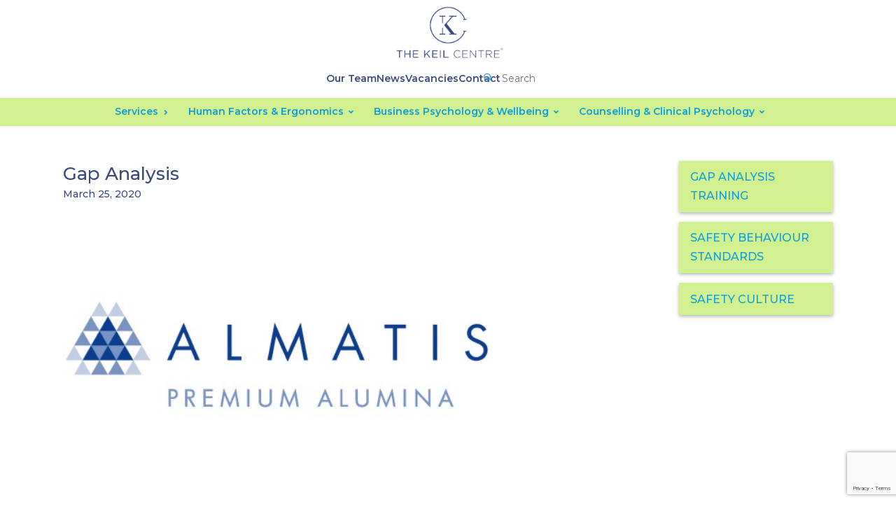

--- FILE ---
content_type: text/html; charset=UTF-8
request_url: https://keilcentre.starbitdev.co.uk/project/gap-analysis/
body_size: 14009
content:
<!DOCTYPE html>
<html lang="en-GB">

<head>
    <meta charset="UTF-8" />
    <meta name="viewport" content="width=device-width, initial-scale=1" />

    <link rel="pingback" href="https://keilcentre.starbitdev.co.uk/xmlrpc.php" />

    <script type="text/javascript">
    document.documentElement.className = 'js';
    </script>

    <!-- Google tag (gtag.js) --> 
    <script async src=https://www.googletagmanager.com/gtag/js?id=G-ED26SEDP4L></script>
    <script> window.dataLayer = window.dataLayer || []; function gtag(){dataLayer.push(arguments);} gtag('js', new Date()); gtag('config', 'G-ED26SEDP4L'); </script>

    <script>var et_site_url='https://keilcentre.starbitdev.co.uk';var et_post_id='212938';function et_core_page_resource_fallback(a,b){"undefined"===typeof b&&(b=a.sheet.cssRules&&0===a.sheet.cssRules.length);b&&(a.onerror=null,a.onload=null,a.href?a.href=et_site_url+"/?et_core_page_resource="+a.id+et_post_id:a.src&&(a.src=et_site_url+"/?et_core_page_resource="+a.id+et_post_id))}
</script><meta name='robots' content='index, follow, max-image-preview:large, max-snippet:-1, max-video-preview:-1' />
	<style>img:is([sizes="auto" i], [sizes^="auto," i]) { contain-intrinsic-size: 3000px 1500px }</style>
	
	<!-- This site is optimized with the Yoast SEO plugin v25.9 - https://yoast.com/wordpress/plugins/seo/ -->
	<title>Gap Analysis - The Keil Centre</title>
	<link rel="canonical" href="https://keilcentre.starbitdev.co.uk/project/gap-analysis/" />
	<meta property="og:locale" content="en_GB" />
	<meta property="og:type" content="article" />
	<meta property="og:title" content="Gap Analysis - The Keil Centre" />
	<meta property="og:description" content="The Keil Centre carries out a Gap Analysis for Almatis B.V." />
	<meta property="og:url" content="https://keilcentre.starbitdev.co.uk/project/gap-analysis/" />
	<meta property="og:site_name" content="The Keil Centre" />
	<meta property="article:modified_time" content="2023-03-13T16:15:14+00:00" />
	<meta property="og:image" content="https://keilcentre.starbitdev.co.uk/wp-content/uploads/2021/04/Almatis-2.jpg" />
	<meta property="og:image:width" content="500" />
	<meta property="og:image:height" content="334" />
	<meta property="og:image:type" content="image/jpeg" />
	<meta name="twitter:card" content="summary_large_image" />
	<meta name="twitter:label1" content="Estimated reading time" />
	<meta name="twitter:data1" content="1 minute" />
	<script type="application/ld+json" class="yoast-schema-graph">{"@context":"https://schema.org","@graph":[{"@type":"WebPage","@id":"https://keilcentre.starbitdev.co.uk/project/gap-analysis/","url":"https://keilcentre.starbitdev.co.uk/project/gap-analysis/","name":"Gap Analysis - The Keil Centre","isPartOf":{"@id":"https://keilcentre.starbitdev.co.uk/#website"},"primaryImageOfPage":{"@id":"https://keilcentre.starbitdev.co.uk/project/gap-analysis/#primaryimage"},"image":{"@id":"https://keilcentre.starbitdev.co.uk/project/gap-analysis/#primaryimage"},"thumbnailUrl":"https://keilcentre.starbitdev.co.uk/wp-content/uploads/2021/04/Almatis-2.jpg","datePublished":"2020-03-25T10:29:16+00:00","dateModified":"2023-03-13T16:15:14+00:00","breadcrumb":{"@id":"https://keilcentre.starbitdev.co.uk/project/gap-analysis/#breadcrumb"},"inLanguage":"en-GB","potentialAction":[{"@type":"ReadAction","target":["https://keilcentre.starbitdev.co.uk/project/gap-analysis/"]}]},{"@type":"ImageObject","inLanguage":"en-GB","@id":"https://keilcentre.starbitdev.co.uk/project/gap-analysis/#primaryimage","url":"https://keilcentre.starbitdev.co.uk/wp-content/uploads/2021/04/Almatis-2.jpg","contentUrl":"https://keilcentre.starbitdev.co.uk/wp-content/uploads/2021/04/Almatis-2.jpg","width":500,"height":334},{"@type":"BreadcrumbList","@id":"https://keilcentre.starbitdev.co.uk/project/gap-analysis/#breadcrumb","itemListElement":[{"@type":"ListItem","position":1,"name":"Home","item":"https://keilcentre.starbitdev.co.uk/"},{"@type":"ListItem","position":2,"name":"Gap Analysis"}]},{"@type":"WebSite","@id":"https://keilcentre.starbitdev.co.uk/#website","url":"https://keilcentre.starbitdev.co.uk/","name":"The Keil Centre","description":"Chartered Psychologists and Ergonomists providing consultancy, training and personal support to industry, government and private individuals","potentialAction":[{"@type":"SearchAction","target":{"@type":"EntryPoint","urlTemplate":"https://keilcentre.starbitdev.co.uk/?s={search_term_string}"},"query-input":{"@type":"PropertyValueSpecification","valueRequired":true,"valueName":"search_term_string"}}],"inLanguage":"en-GB"}]}</script>
	<!-- / Yoast SEO plugin. -->


<link rel='dns-prefetch' href='//fonts.googleapis.com' />
<script type="text/javascript">
/* <![CDATA[ */
window._wpemojiSettings = {"baseUrl":"https:\/\/s.w.org\/images\/core\/emoji\/16.0.1\/72x72\/","ext":".png","svgUrl":"https:\/\/s.w.org\/images\/core\/emoji\/16.0.1\/svg\/","svgExt":".svg","source":{"concatemoji":"https:\/\/keilcentre.starbitdev.co.uk\/wp-includes\/js\/wp-emoji-release.min.js?ver=6.8.3"}};
/*! This file is auto-generated */
!function(s,n){var o,i,e;function c(e){try{var t={supportTests:e,timestamp:(new Date).valueOf()};sessionStorage.setItem(o,JSON.stringify(t))}catch(e){}}function p(e,t,n){e.clearRect(0,0,e.canvas.width,e.canvas.height),e.fillText(t,0,0);var t=new Uint32Array(e.getImageData(0,0,e.canvas.width,e.canvas.height).data),a=(e.clearRect(0,0,e.canvas.width,e.canvas.height),e.fillText(n,0,0),new Uint32Array(e.getImageData(0,0,e.canvas.width,e.canvas.height).data));return t.every(function(e,t){return e===a[t]})}function u(e,t){e.clearRect(0,0,e.canvas.width,e.canvas.height),e.fillText(t,0,0);for(var n=e.getImageData(16,16,1,1),a=0;a<n.data.length;a++)if(0!==n.data[a])return!1;return!0}function f(e,t,n,a){switch(t){case"flag":return n(e,"\ud83c\udff3\ufe0f\u200d\u26a7\ufe0f","\ud83c\udff3\ufe0f\u200b\u26a7\ufe0f")?!1:!n(e,"\ud83c\udde8\ud83c\uddf6","\ud83c\udde8\u200b\ud83c\uddf6")&&!n(e,"\ud83c\udff4\udb40\udc67\udb40\udc62\udb40\udc65\udb40\udc6e\udb40\udc67\udb40\udc7f","\ud83c\udff4\u200b\udb40\udc67\u200b\udb40\udc62\u200b\udb40\udc65\u200b\udb40\udc6e\u200b\udb40\udc67\u200b\udb40\udc7f");case"emoji":return!a(e,"\ud83e\udedf")}return!1}function g(e,t,n,a){var r="undefined"!=typeof WorkerGlobalScope&&self instanceof WorkerGlobalScope?new OffscreenCanvas(300,150):s.createElement("canvas"),o=r.getContext("2d",{willReadFrequently:!0}),i=(o.textBaseline="top",o.font="600 32px Arial",{});return e.forEach(function(e){i[e]=t(o,e,n,a)}),i}function t(e){var t=s.createElement("script");t.src=e,t.defer=!0,s.head.appendChild(t)}"undefined"!=typeof Promise&&(o="wpEmojiSettingsSupports",i=["flag","emoji"],n.supports={everything:!0,everythingExceptFlag:!0},e=new Promise(function(e){s.addEventListener("DOMContentLoaded",e,{once:!0})}),new Promise(function(t){var n=function(){try{var e=JSON.parse(sessionStorage.getItem(o));if("object"==typeof e&&"number"==typeof e.timestamp&&(new Date).valueOf()<e.timestamp+604800&&"object"==typeof e.supportTests)return e.supportTests}catch(e){}return null}();if(!n){if("undefined"!=typeof Worker&&"undefined"!=typeof OffscreenCanvas&&"undefined"!=typeof URL&&URL.createObjectURL&&"undefined"!=typeof Blob)try{var e="postMessage("+g.toString()+"("+[JSON.stringify(i),f.toString(),p.toString(),u.toString()].join(",")+"));",a=new Blob([e],{type:"text/javascript"}),r=new Worker(URL.createObjectURL(a),{name:"wpTestEmojiSupports"});return void(r.onmessage=function(e){c(n=e.data),r.terminate(),t(n)})}catch(e){}c(n=g(i,f,p,u))}t(n)}).then(function(e){for(var t in e)n.supports[t]=e[t],n.supports.everything=n.supports.everything&&n.supports[t],"flag"!==t&&(n.supports.everythingExceptFlag=n.supports.everythingExceptFlag&&n.supports[t]);n.supports.everythingExceptFlag=n.supports.everythingExceptFlag&&!n.supports.flag,n.DOMReady=!1,n.readyCallback=function(){n.DOMReady=!0}}).then(function(){return e}).then(function(){var e;n.supports.everything||(n.readyCallback(),(e=n.source||{}).concatemoji?t(e.concatemoji):e.wpemoji&&e.twemoji&&(t(e.twemoji),t(e.wpemoji)))}))}((window,document),window._wpemojiSettings);
/* ]]> */
</script>
<style id='wp-emoji-styles-inline-css' type='text/css'>

	img.wp-smiley, img.emoji {
		display: inline !important;
		border: none !important;
		box-shadow: none !important;
		height: 1em !important;
		width: 1em !important;
		margin: 0 0.07em !important;
		vertical-align: -0.1em !important;
		background: none !important;
		padding: 0 !important;
	}
</style>
<link rel='stylesheet' id='wp-block-library-css' href='https://keilcentre.starbitdev.co.uk/wp-includes/css/dist/block-library/style.min.css?ver=6.8.3' type='text/css' media='all' />
<style id='classic-theme-styles-inline-css' type='text/css'>
/*! This file is auto-generated */
.wp-block-button__link{color:#fff;background-color:#32373c;border-radius:9999px;box-shadow:none;text-decoration:none;padding:calc(.667em + 2px) calc(1.333em + 2px);font-size:1.125em}.wp-block-file__button{background:#32373c;color:#fff;text-decoration:none}
</style>
<style id='global-styles-inline-css' type='text/css'>
:root{--wp--preset--aspect-ratio--square: 1;--wp--preset--aspect-ratio--4-3: 4/3;--wp--preset--aspect-ratio--3-4: 3/4;--wp--preset--aspect-ratio--3-2: 3/2;--wp--preset--aspect-ratio--2-3: 2/3;--wp--preset--aspect-ratio--16-9: 16/9;--wp--preset--aspect-ratio--9-16: 9/16;--wp--preset--color--black: #000000;--wp--preset--color--cyan-bluish-gray: #abb8c3;--wp--preset--color--white: #ffffff;--wp--preset--color--pale-pink: #f78da7;--wp--preset--color--vivid-red: #cf2e2e;--wp--preset--color--luminous-vivid-orange: #ff6900;--wp--preset--color--luminous-vivid-amber: #fcb900;--wp--preset--color--light-green-cyan: #7bdcb5;--wp--preset--color--vivid-green-cyan: #00d084;--wp--preset--color--pale-cyan-blue: #8ed1fc;--wp--preset--color--vivid-cyan-blue: #0693e3;--wp--preset--color--vivid-purple: #9b51e0;--wp--preset--gradient--vivid-cyan-blue-to-vivid-purple: linear-gradient(135deg,rgba(6,147,227,1) 0%,rgb(155,81,224) 100%);--wp--preset--gradient--light-green-cyan-to-vivid-green-cyan: linear-gradient(135deg,rgb(122,220,180) 0%,rgb(0,208,130) 100%);--wp--preset--gradient--luminous-vivid-amber-to-luminous-vivid-orange: linear-gradient(135deg,rgba(252,185,0,1) 0%,rgba(255,105,0,1) 100%);--wp--preset--gradient--luminous-vivid-orange-to-vivid-red: linear-gradient(135deg,rgba(255,105,0,1) 0%,rgb(207,46,46) 100%);--wp--preset--gradient--very-light-gray-to-cyan-bluish-gray: linear-gradient(135deg,rgb(238,238,238) 0%,rgb(169,184,195) 100%);--wp--preset--gradient--cool-to-warm-spectrum: linear-gradient(135deg,rgb(74,234,220) 0%,rgb(151,120,209) 20%,rgb(207,42,186) 40%,rgb(238,44,130) 60%,rgb(251,105,98) 80%,rgb(254,248,76) 100%);--wp--preset--gradient--blush-light-purple: linear-gradient(135deg,rgb(255,206,236) 0%,rgb(152,150,240) 100%);--wp--preset--gradient--blush-bordeaux: linear-gradient(135deg,rgb(254,205,165) 0%,rgb(254,45,45) 50%,rgb(107,0,62) 100%);--wp--preset--gradient--luminous-dusk: linear-gradient(135deg,rgb(255,203,112) 0%,rgb(199,81,192) 50%,rgb(65,88,208) 100%);--wp--preset--gradient--pale-ocean: linear-gradient(135deg,rgb(255,245,203) 0%,rgb(182,227,212) 50%,rgb(51,167,181) 100%);--wp--preset--gradient--electric-grass: linear-gradient(135deg,rgb(202,248,128) 0%,rgb(113,206,126) 100%);--wp--preset--gradient--midnight: linear-gradient(135deg,rgb(2,3,129) 0%,rgb(40,116,252) 100%);--wp--preset--font-size--small: 13px;--wp--preset--font-size--medium: 20px;--wp--preset--font-size--large: 36px;--wp--preset--font-size--x-large: 42px;--wp--preset--spacing--20: 0.44rem;--wp--preset--spacing--30: 0.67rem;--wp--preset--spacing--40: 1rem;--wp--preset--spacing--50: 1.5rem;--wp--preset--spacing--60: 2.25rem;--wp--preset--spacing--70: 3.38rem;--wp--preset--spacing--80: 5.06rem;--wp--preset--shadow--natural: 6px 6px 9px rgba(0, 0, 0, 0.2);--wp--preset--shadow--deep: 12px 12px 50px rgba(0, 0, 0, 0.4);--wp--preset--shadow--sharp: 6px 6px 0px rgba(0, 0, 0, 0.2);--wp--preset--shadow--outlined: 6px 6px 0px -3px rgba(255, 255, 255, 1), 6px 6px rgba(0, 0, 0, 1);--wp--preset--shadow--crisp: 6px 6px 0px rgba(0, 0, 0, 1);}:where(.is-layout-flex){gap: 0.5em;}:where(.is-layout-grid){gap: 0.5em;}body .is-layout-flex{display: flex;}.is-layout-flex{flex-wrap: wrap;align-items: center;}.is-layout-flex > :is(*, div){margin: 0;}body .is-layout-grid{display: grid;}.is-layout-grid > :is(*, div){margin: 0;}:where(.wp-block-columns.is-layout-flex){gap: 2em;}:where(.wp-block-columns.is-layout-grid){gap: 2em;}:where(.wp-block-post-template.is-layout-flex){gap: 1.25em;}:where(.wp-block-post-template.is-layout-grid){gap: 1.25em;}.has-black-color{color: var(--wp--preset--color--black) !important;}.has-cyan-bluish-gray-color{color: var(--wp--preset--color--cyan-bluish-gray) !important;}.has-white-color{color: var(--wp--preset--color--white) !important;}.has-pale-pink-color{color: var(--wp--preset--color--pale-pink) !important;}.has-vivid-red-color{color: var(--wp--preset--color--vivid-red) !important;}.has-luminous-vivid-orange-color{color: var(--wp--preset--color--luminous-vivid-orange) !important;}.has-luminous-vivid-amber-color{color: var(--wp--preset--color--luminous-vivid-amber) !important;}.has-light-green-cyan-color{color: var(--wp--preset--color--light-green-cyan) !important;}.has-vivid-green-cyan-color{color: var(--wp--preset--color--vivid-green-cyan) !important;}.has-pale-cyan-blue-color{color: var(--wp--preset--color--pale-cyan-blue) !important;}.has-vivid-cyan-blue-color{color: var(--wp--preset--color--vivid-cyan-blue) !important;}.has-vivid-purple-color{color: var(--wp--preset--color--vivid-purple) !important;}.has-black-background-color{background-color: var(--wp--preset--color--black) !important;}.has-cyan-bluish-gray-background-color{background-color: var(--wp--preset--color--cyan-bluish-gray) !important;}.has-white-background-color{background-color: var(--wp--preset--color--white) !important;}.has-pale-pink-background-color{background-color: var(--wp--preset--color--pale-pink) !important;}.has-vivid-red-background-color{background-color: var(--wp--preset--color--vivid-red) !important;}.has-luminous-vivid-orange-background-color{background-color: var(--wp--preset--color--luminous-vivid-orange) !important;}.has-luminous-vivid-amber-background-color{background-color: var(--wp--preset--color--luminous-vivid-amber) !important;}.has-light-green-cyan-background-color{background-color: var(--wp--preset--color--light-green-cyan) !important;}.has-vivid-green-cyan-background-color{background-color: var(--wp--preset--color--vivid-green-cyan) !important;}.has-pale-cyan-blue-background-color{background-color: var(--wp--preset--color--pale-cyan-blue) !important;}.has-vivid-cyan-blue-background-color{background-color: var(--wp--preset--color--vivid-cyan-blue) !important;}.has-vivid-purple-background-color{background-color: var(--wp--preset--color--vivid-purple) !important;}.has-black-border-color{border-color: var(--wp--preset--color--black) !important;}.has-cyan-bluish-gray-border-color{border-color: var(--wp--preset--color--cyan-bluish-gray) !important;}.has-white-border-color{border-color: var(--wp--preset--color--white) !important;}.has-pale-pink-border-color{border-color: var(--wp--preset--color--pale-pink) !important;}.has-vivid-red-border-color{border-color: var(--wp--preset--color--vivid-red) !important;}.has-luminous-vivid-orange-border-color{border-color: var(--wp--preset--color--luminous-vivid-orange) !important;}.has-luminous-vivid-amber-border-color{border-color: var(--wp--preset--color--luminous-vivid-amber) !important;}.has-light-green-cyan-border-color{border-color: var(--wp--preset--color--light-green-cyan) !important;}.has-vivid-green-cyan-border-color{border-color: var(--wp--preset--color--vivid-green-cyan) !important;}.has-pale-cyan-blue-border-color{border-color: var(--wp--preset--color--pale-cyan-blue) !important;}.has-vivid-cyan-blue-border-color{border-color: var(--wp--preset--color--vivid-cyan-blue) !important;}.has-vivid-purple-border-color{border-color: var(--wp--preset--color--vivid-purple) !important;}.has-vivid-cyan-blue-to-vivid-purple-gradient-background{background: var(--wp--preset--gradient--vivid-cyan-blue-to-vivid-purple) !important;}.has-light-green-cyan-to-vivid-green-cyan-gradient-background{background: var(--wp--preset--gradient--light-green-cyan-to-vivid-green-cyan) !important;}.has-luminous-vivid-amber-to-luminous-vivid-orange-gradient-background{background: var(--wp--preset--gradient--luminous-vivid-amber-to-luminous-vivid-orange) !important;}.has-luminous-vivid-orange-to-vivid-red-gradient-background{background: var(--wp--preset--gradient--luminous-vivid-orange-to-vivid-red) !important;}.has-very-light-gray-to-cyan-bluish-gray-gradient-background{background: var(--wp--preset--gradient--very-light-gray-to-cyan-bluish-gray) !important;}.has-cool-to-warm-spectrum-gradient-background{background: var(--wp--preset--gradient--cool-to-warm-spectrum) !important;}.has-blush-light-purple-gradient-background{background: var(--wp--preset--gradient--blush-light-purple) !important;}.has-blush-bordeaux-gradient-background{background: var(--wp--preset--gradient--blush-bordeaux) !important;}.has-luminous-dusk-gradient-background{background: var(--wp--preset--gradient--luminous-dusk) !important;}.has-pale-ocean-gradient-background{background: var(--wp--preset--gradient--pale-ocean) !important;}.has-electric-grass-gradient-background{background: var(--wp--preset--gradient--electric-grass) !important;}.has-midnight-gradient-background{background: var(--wp--preset--gradient--midnight) !important;}.has-small-font-size{font-size: var(--wp--preset--font-size--small) !important;}.has-medium-font-size{font-size: var(--wp--preset--font-size--medium) !important;}.has-large-font-size{font-size: var(--wp--preset--font-size--large) !important;}.has-x-large-font-size{font-size: var(--wp--preset--font-size--x-large) !important;}
:where(.wp-block-post-template.is-layout-flex){gap: 1.25em;}:where(.wp-block-post-template.is-layout-grid){gap: 1.25em;}
:where(.wp-block-columns.is-layout-flex){gap: 2em;}:where(.wp-block-columns.is-layout-grid){gap: 2em;}
:root :where(.wp-block-pullquote){font-size: 1.5em;line-height: 1.6;}
</style>
<link rel='stylesheet' id='contact-form-7-css' href='https://keilcentre.starbitdev.co.uk/wp-content/plugins/contact-form-7/includes/css/styles.css?ver=5.9.4' type='text/css' media='all' />
<link rel='stylesheet' id='extp-google-fonts-css' href='//fonts.googleapis.com/css?family=Source+Sans+Pro&#038;ver=1.0.0' type='text/css' media='all' />
<link rel='stylesheet' id='SFSImainCss-css' href='https://keilcentre.starbitdev.co.uk/wp-content/plugins/ultimate-social-media-icons/css/sfsi-style.css?ver=2.8.1' type='text/css' media='all' />
<link rel='stylesheet' id='cmplz-general-css' href='https://keilcentre.starbitdev.co.uk/wp-content/plugins/complianz-gdpr/assets/css/cookieblocker.min.css?ver=1765540319' type='text/css' media='all' />
<link rel='stylesheet' id='et_monarch-css-css' href='https://keilcentre.starbitdev.co.uk/wp-content/plugins/monarch/css/style.css?ver=1.4.14' type='text/css' media='all' />
<link rel='stylesheet' id='et-gf-open-sans-css' href='https://fonts.googleapis.com/css?family=Open+Sans:400,700' type='text/css' media='all' />
<link rel='stylesheet' id='fontawesome-css' href='https://keilcentre.starbitdev.co.uk/wp-content/themes/keilcentre/assets/css/all.css?ver=6.8.3' type='text/css' media='all' />
<link rel='stylesheet' id='editor-style-shared-style-css' href='https://keilcentre.starbitdev.co.uk/wp-content/themes/keilcentre/editor-style-shared.css?ver=1765540320' type='text/css' media='all' />
<link rel='stylesheet' id='editor-style-style-css' href='https://keilcentre.starbitdev.co.uk/wp-content/themes/keilcentre/editor-style.css?ver=1765540320' type='text/css' media='all' />
<link rel='stylesheet' id='style-style-css' href='https://keilcentre.starbitdev.co.uk/wp-content/themes/keilcentre/style.css?ver=1765540320' type='text/css' media='all' />
<link rel='stylesheet' id='extp-font-awesome-css' href='https://keilcentre.starbitdev.co.uk/wp-content/plugins/teampress/css/font-awesome/css/fontawesome-all.min.css?ver=6.8.3' type='text/css' media='all' />
<link rel='stylesheet' id='extp-lightbox-css' href='https://keilcentre.starbitdev.co.uk/wp-content/plugins/teampress/css/glightbox.css?ver=6.8.3' type='text/css' media='all' />
<link rel='stylesheet' id='extp-teampress-css' href='https://keilcentre.starbitdev.co.uk/wp-content/plugins/teampress/css/style.css?ver=6.8.3' type='text/css' media='all' />
<link rel='stylesheet' id='extp-teampress-imghover-css' href='https://keilcentre.starbitdev.co.uk/wp-content/plugins/teampress/css/imghover-style.css?ver=6.8.3' type='text/css' media='all' />
<link rel='stylesheet' id='extp-teampress-list-css' href='https://keilcentre.starbitdev.co.uk/wp-content/plugins/teampress/css/style-list.css?ver=6.8.3' type='text/css' media='all' />
<link rel='stylesheet' id='extp-teampress-tablecss-css' href='https://keilcentre.starbitdev.co.uk/wp-content/plugins/teampress/css/style-table.css?ver=6.8.3' type='text/css' media='all' />
<link rel='stylesheet' id='extp-teampress-expand-css' href='https://keilcentre.starbitdev.co.uk/wp-content/plugins/teampress/css/collapse.css?ver=6.8.3' type='text/css' media='all' />
<link rel='stylesheet' id='extp-teampress-modal-css' href='https://keilcentre.starbitdev.co.uk/wp-content/plugins/teampress/css/modal.css?ver=6.8.3' type='text/css' media='all' />
<script type="text/javascript" src="https://keilcentre.starbitdev.co.uk/wp-includes/js/jquery/jquery.min.js?ver=3.7.1" id="jquery-core-js"></script>
<script type="text/javascript" src="https://keilcentre.starbitdev.co.uk/wp-includes/js/jquery/jquery-migrate.min.js?ver=3.4.1" id="jquery-migrate-js"></script>
<script type="text/javascript" src="https://keilcentre.starbitdev.co.uk/wp-content/plugins/teampress/js/teampress.js?ver=1.0" id="extp-teampress-js"></script>
<link rel="https://api.w.org/" href="https://keilcentre.starbitdev.co.uk/wp-json/" /><link rel="EditURI" type="application/rsd+xml" title="RSD" href="https://keilcentre.starbitdev.co.uk/xmlrpc.php?rsd" />
<meta name="generator" content="WordPress 6.8.3" />
<link rel='shortlink' href='https://keilcentre.starbitdev.co.uk/?p=212938' />
<link rel="alternate" title="oEmbed (JSON)" type="application/json+oembed" href="https://keilcentre.starbitdev.co.uk/wp-json/oembed/1.0/embed?url=https%3A%2F%2Fkeilcentre.starbitdev.co.uk%2Fproject%2Fgap-analysis%2F" />
<link rel="alternate" title="oEmbed (XML)" type="text/xml+oembed" href="https://keilcentre.starbitdev.co.uk/wp-json/oembed/1.0/embed?url=https%3A%2F%2Fkeilcentre.starbitdev.co.uk%2Fproject%2Fgap-analysis%2F&#038;format=xml" />
			<style>.cmplz-hidden {
					display: none !important;
				}</style><style type="text/css" id="et-social-custom-css">
				 
			</style><link rel="preload" href="https://keilcentre.starbitdev.co.uk/wp-content/plugins/monarch/core/admin/fonts/modules.ttf" as="font" crossorigin="anonymous"><link rel="icon" href="https://keilcentre.starbitdev.co.uk/wp-content/uploads/2020/04/cropped-Keil-favicon-32x32.jpg" sizes="32x32" />
<link rel="icon" href="https://keilcentre.starbitdev.co.uk/wp-content/uploads/2020/04/cropped-Keil-favicon-192x192.jpg" sizes="192x192" />
<link rel="apple-touch-icon" href="https://keilcentre.starbitdev.co.uk/wp-content/uploads/2020/04/cropped-Keil-favicon-180x180.jpg" />
<meta name="msapplication-TileImage" content="https://keilcentre.starbitdev.co.uk/wp-content/uploads/2020/04/cropped-Keil-favicon-270x270.jpg" />
<style type="text/css">    .ex-tplist span.search-btsm .tp-search-submit,
    .extp-pagination .page-navi .page-numbers.current,
    .ex-loadmore .loadmore-exbt span:not(.load-text),
    .ex-social-account li a:hover,
    .ex-tplist.style-3 .tpstyle-3 .tpstyle-3-rib,
    .tpstyle-3 .ex-social-account li a,
    figure.tpstyle-7,
    .tpstyle-8 .tpstyle-8-position,
    .tpstyle-9 .ex-social-account,
    figure.tpstyle-17 p:after,
    figure.tpstyle-17 .ex-social-account,
    figure.tpstyle-19,
    .ex-table-1 th,
    .ex-table-1 th,
    figure.tpstyle-img-1 .ex-social-account li a:hover,
    figure.tpstyle-img-7 .ex-social-account li a:hover,
    figure.tpstyle-20-blue h3, figure.tpstyle-20-blue:before, figure.tpstyle-20-blue:after,
    figure.tpstyle-img-5 h5, figure.tpstyle-img-6 h5,
    figure.tpstyle-img-9 h3,
    .ex-tplist .ex-hidden .ex-social-account li a:hover,
    .extp-mdbutton > div:hover,
    .exteam-lb .ex-social-account li a:hover,
    .ex-loadmore .loadmore-exbt:hover{background:#ffffff;}
    .etp-alphab ul li a.current,
    .ex-tplist .exp-expand .exp-expand-des h3 a,
    .tpstyle-11 h3 span,
    figure.tpstyle-19 h5,
    .ex-tplist .tpstyle-list-3 h5,
    .ex-tplist .tpstyle-img-10 h5, .ex-tplist .tpstyle-img-3 h5, .ex-tplist .tpstyle-img-2 h5,.ex-tplist .tpstyle-img-7 h3,
    figure.tpstyle-img-8 > i,
    .exteam-lb .gslide-description.description-right h3 a,
    .ex-tplist .ex-hidden .exp-modal-info h3 a,
    .extp-member-single .member-info h3,
    .ex-loadmore .loadmore-exbt,
        .ex-tplist:not(.style-3):not(.style-7):not(.style-11):not(.style-17):not(.style-19):not(.style-20):not(.style-img-2):not(.style-img-3):not(.style-img-4):not(.style-img-5):not(.style-img-6):not(.style-img-7):not(.style-img-9):not(.style-img-10):not(.list-style-3) h3 a{ color:#ffffff;}
    .etp-alphab ul li a.current,
    .ex-loadmore .loadmore-exbt,
    .tpstyle-4 .tpstyle-4-image,
    figure.tpstyle-17 p:after,
    figure.tpstyle-19 .tpstyle-19-image,
    .tpstyle-list-3,
    .ex-table-2,
    .tpstyle-img-4 h3 a,
    .ex-tplist .ex-hidden .ex-social-account li a:hover,
    .extp-mdbutton > div:hover,
    .exteam-lb .ex-social-account li a:hover,
    .ex-tplist span.search-btsm .tp-search-submit, .extp-pagination .page-navi .page-numbers.current{ border-color:#ffffff}
    figure.tpstyle-19 .tpstyle-19-image:before{  border-top-color:#ffffff}
    .tpstyle-9 .tpstyle-9-position{background:rgba(255,255,255,.7)}
    .extp-loadicon, .extp-loadicon::before, .extp-loadicon::after{  border-left-color:#ffffff}
    	.ex-tplist h3 a,
    .ex-tplist .ex-hidden .exp-modal-info h3 a,
    .extp-member-single .member-info h3,
    .exteam-lb .gslide-description.description-right h3{
        font-family: "", sans-serif;
    }
		.ex-tplist:not(.style-3):not(.style-7):not(.style-11):not(.style-17):not(.style-19):not(.style-20):not(.style-img-2):not(.style-img-3):not(.style-img-4):not(.style-img-5):not(.style-img-6):not(.style-img-7):not(.style-img-9):not(.style-img-10):not(.list-style-3) h3 a,
    .exteam-lb .gslide-description.description-right h3 a,
    .extp-member-single .member-info h3,
    .ex-tplist h3 a,
    .ex-tplist .ex-hidden .exp-modal-info h3 a,
    .ex-tplist .exp-expand .exp-expand-des h3 a{color: #3c4981;}
    	.ex-tplist .exp-expand .exp-expand-meta h5,
    .ex-tplist .ex-hidden .exp-modal-info h5,
    .exteam-lb .gslide-description.description-right h5,
    .extp-member-single .mb-meta,
    .ex-tplist h5{
        font-family: "", sans-serif;
    }
	</style><noscript><style id="rocket-lazyload-nojs-css">.rll-youtube-player, [data-lazy-src]{display:none !important;}</style></noscript></head>

<body class="wp-singular project-template-default single single-project postid-212938 wp-theme-keilcentre sfsi_actvite_theme_flat_square et_monarch">

    

    <header class="closed">
        <a href="/"><img src="/wp-content/themes/keilcentre/assets/images/keil_logo_cropped.png" /></a>

        <div class="mobile-nav-container">
            <div class="mobile_nav">
                <span class="select_page">Select Page</span>
                <span class="mobile_menu_bar"><i class="fal fa-bars"></i></span>
            </div>
        </div>

        <div class="header-menus">
            <div class="primary-menu">
                <a href="/"><img src="/wp-content/themes/keilcentre/assets/images/logo-sticky.png" /></a>
                <div class="top-menu-list"><ul id="menu-primary-menu" class="menu"><li id="menu-item-218170" class="menu-item menu-item-type-custom menu-item-object-custom menu-item-218170"><a href="/about-us/our-team/">Our Team</a></li>
<li id="menu-item-162" class="menu-item menu-item-type-post_type menu-item-object-page menu-item-162"><a href="https://keilcentre.starbitdev.co.uk/news/">News</a></li>
<li id="menu-item-216503" class="menu-item menu-item-type-post_type menu-item-object-page menu-item-216503"><a href="https://keilcentre.starbitdev.co.uk/vacancies/">Vacancies</a></li>
<li id="menu-item-160" class="menu-item menu-item-type-post_type menu-item-object-page menu-item-160"><a href="https://keilcentre.starbitdev.co.uk/contact/">Contact</a></li>
<li id="menu-item-213585" class="menu-item menu-item-type-custom menu-item-object-custom menu-item-213585"><a><form role="search" method="get" class="et_pb_searchform" action="/"> 					<div> 						<label class="screen-reader-text" for="s">Search for:</label> 						<input type="text" name="s" placeholder="Search" class="et_pb_s"> 						<input type="hidden" name="et_pb_searchform_submit" value="et_search_proccess"> 						 						<input type="hidden" name="et_pb_include_posts" value="yes"> 						<input type="hidden" name="et_pb_include_pages" value="yes"> 						<input type="submit" value="Search" class="et_pb_searchsubmit" style=""> 					</div> 				</form></a></li>
</ul></div>            </div>
            <div class="secondary-menu">
                <div class="menu-list"><ul id="menu-mega-menu" class="menu"><li id="menu-item-225" class="menu-item menu-item-type-post_type menu-item-object-page menu-item-225"><a href="https://keilcentre.starbitdev.co.uk/services/">Services</a><i class="fal fa-angle-down"></i></li>
<li id="menu-item-177" class="menu-item menu-item-type-post_type menu-item-object-page menu-item-has-children menu-item-177"><a href="https://keilcentre.starbitdev.co.uk/services/human-factors-ergonomics/">Human Factors &#038; Ergonomics</a><i class="fal fa-angle-down"></i>
<ul class="sub-menu">
	<li id="menu-item-200" class="menu-item menu-item-type-post_type menu-item-object-page menu-item-has-children menu-item-200"><a href="https://keilcentre.starbitdev.co.uk/services/human-factors-ergonomics/managing-human-failure/">Managing Human Failure</a><i class="fal fa-angle-down"></i>
	<ul class="sub-menu">
		<li id="menu-item-208" class="menu-item menu-item-type-post_type menu-item-object-page menu-item-208"><a href="https://keilcentre.starbitdev.co.uk/services/human-factors-ergonomics/managing-human-failure/safety-critical-task-screening/">Safety Critical Task Screening</a><i class="fal fa-angle-down"></i></li>
		<li id="menu-item-204" class="menu-item menu-item-type-post_type menu-item-object-page menu-item-204"><a href="https://keilcentre.starbitdev.co.uk/services/human-factors-ergonomics/managing-human-failure/safety-human-reliability-assessment/">Safety &#038; Human Reliability Assessment</a><i class="fal fa-angle-down"></i></li>
		<li id="menu-item-202" class="menu-item menu-item-type-post_type menu-item-object-page menu-item-202"><a href="https://keilcentre.starbitdev.co.uk/services/human-factors-ergonomics/managing-human-failure/human-performance-tools/">Human Performance Tools</a><i class="fal fa-angle-down"></i></li>
		<li id="menu-item-203" class="menu-item menu-item-type-post_type menu-item-object-page menu-item-203"><a href="https://keilcentre.starbitdev.co.uk/services/human-factors-ergonomics/managing-human-failure/organisational-change-risk-assessment/">Organisational Change Risk Assessment</a><i class="fal fa-angle-down"></i></li>
	</ul>
</li>
	<li id="menu-item-198" class="menu-item menu-item-type-post_type menu-item-object-page menu-item-has-children menu-item-198"><a href="https://keilcentre.starbitdev.co.uk/services/human-factors-ergonomics/incident-investigation/">Incident Investigation</a><i class="fal fa-angle-down"></i>
	<ul class="sub-menu">
		<li id="menu-item-181" class="menu-item menu-item-type-post_type menu-item-object-page menu-item-181"><a href="https://keilcentre.starbitdev.co.uk/services/human-factors-ergonomics/incident-investigation/hfat/">Human Factors Analysis Tools</a><i class="fal fa-angle-down"></i></li>
		<li id="menu-item-180" class="menu-item menu-item-type-post_type menu-item-object-page menu-item-180"><a href="https://keilcentre.starbitdev.co.uk/services/human-factors-ergonomics/incident-investigation/investigative-interviewing/">Investigative Interviewing</a><i class="fal fa-angle-down"></i></li>
		<li id="menu-item-182" class="menu-item menu-item-type-post_type menu-item-object-page menu-item-182"><a href="https://keilcentre.starbitdev.co.uk/services/human-factors-ergonomics/incident-investigation/investigation-support/">Investigation Support</a><i class="fal fa-angle-down"></i></li>
	</ul>
</li>
	<li id="menu-item-209" class="menu-item menu-item-type-post_type menu-item-object-page menu-item-has-children menu-item-209"><a href="https://keilcentre.starbitdev.co.uk/services/human-factors-ergonomics/safety-culture/">Safety Culture</a><i class="fal fa-angle-down"></i>
	<ul class="sub-menu">
		<li id="menu-item-211" class="menu-item menu-item-type-post_type menu-item-object-page menu-item-211"><a href="https://keilcentre.starbitdev.co.uk/services/human-factors-ergonomics/safety-culture/scmm/">Safety Culture Maturity® Model</a><i class="fal fa-angle-down"></i></li>
		<li id="menu-item-169" class="menu-item menu-item-type-post_type menu-item-object-page menu-item-169"><a href="https://keilcentre.starbitdev.co.uk/services/human-factors-ergonomics/safety-culture/behaviour-standards/">Behaviour Standards</a><i class="fal fa-angle-down"></i></li>
		<li id="menu-item-210" class="menu-item menu-item-type-post_type menu-item-object-page menu-item-210"><a href="https://keilcentre.starbitdev.co.uk/services/human-factors-ergonomics/safety-culture/my-team-my-responsibility/">My Team My Responsibility</a><i class="fal fa-angle-down"></i></li>
		<li id="menu-item-171" class="menu-item menu-item-type-post_type menu-item-object-page menu-item-171"><a href="https://keilcentre.starbitdev.co.uk/services/human-factors-ergonomics/safety-culture/just-fair-culture/">Just &#038; Fair Culture</a><i class="fal fa-angle-down"></i></li>
		<li id="menu-item-170" class="menu-item menu-item-type-post_type menu-item-object-page menu-item-170"><a href="https://keilcentre.starbitdev.co.uk/services/human-factors-ergonomics/safety-culture/gap-analysis-training/">Gap Analysis Training</a><i class="fal fa-angle-down"></i></li>
	</ul>
</li>
	<li id="menu-item-197" class="menu-item menu-item-type-post_type menu-item-object-page menu-item-has-children menu-item-197"><a href="https://keilcentre.starbitdev.co.uk/services/human-factors-ergonomics/human-factors-in-design-ergonomics/">Human Factors in Design &#038; Ergonomics</a><i class="fal fa-angle-down"></i>
	<ul class="sub-menu">
		<li id="menu-item-188" class="menu-item menu-item-type-post_type menu-item-object-page menu-item-188"><a href="https://keilcentre.starbitdev.co.uk/services/human-factors-ergonomics/human-factors-in-design-ergonomics/human-factors-in-engineering/">Human Factors in Engineering</a><i class="fal fa-angle-down"></i></li>
		<li id="menu-item-186" class="menu-item menu-item-type-post_type menu-item-object-page menu-item-186"><a href="https://keilcentre.starbitdev.co.uk/services/human-factors-ergonomics/human-factors-in-design-ergonomics/control-room-design/">Control Room Design</a><i class="fal fa-angle-down"></i></li>
		<li id="menu-item-187" class="menu-item menu-item-type-post_type menu-item-object-page menu-item-187"><a href="https://keilcentre.starbitdev.co.uk/services/human-factors-ergonomics/human-factors-in-design-ergonomics/hmi-design/">HMI Design</a><i class="fal fa-angle-down"></i></li>
		<li id="menu-item-224" class="menu-item menu-item-type-post_type menu-item-object-page menu-item-224"><a href="https://keilcentre.starbitdev.co.uk/services/human-factors-ergonomics/human-factors-in-design-ergonomics/workplace-ergonomics/">Workplace Ergonomics</a><i class="fal fa-angle-down"></i></li>
		<li id="menu-item-189" class="menu-item menu-item-type-post_type menu-item-object-page menu-item-189"><a href="https://keilcentre.starbitdev.co.uk/services/human-factors-ergonomics/human-factors-in-design-ergonomics/human-factors-in-product-design/">Human Factors in Product Design</a><i class="fal fa-angle-down"></i></li>
	</ul>
</li>
	<li id="menu-item-196" class="menu-item menu-item-type-post_type menu-item-object-page menu-item-has-children menu-item-196"><a href="https://keilcentre.starbitdev.co.uk/services/human-factors-ergonomics/fatigue-workload/">Fatigue &#038; Workload</a><i class="fal fa-angle-down"></i>
	<ul class="sub-menu">
		<li id="menu-item-195" class="menu-item menu-item-type-post_type menu-item-object-page menu-item-195"><a href="https://keilcentre.starbitdev.co.uk/services/human-factors-ergonomics/fatigue-workload/fatigue-shift-work/">Fatigue &#038; Shift Work</a><i class="fal fa-angle-down"></i></li>
		<li id="menu-item-216" class="menu-item menu-item-type-post_type menu-item-object-page menu-item-216"><a href="https://keilcentre.starbitdev.co.uk/services/human-factors-ergonomics/fatigue-workload/workload-analysis/">Workload Analysis</a><i class="fal fa-angle-down"></i></li>
		<li id="menu-item-215" class="menu-item menu-item-type-post_type menu-item-object-page menu-item-215"><a href="https://keilcentre.starbitdev.co.uk/services/human-factors-ergonomics/fatigue-workload/staffing-assessment/">Staffing Assessment</a><i class="fal fa-angle-down"></i></li>
	</ul>
</li>
	<li id="menu-item-201" class="menu-item menu-item-type-post_type menu-item-object-page menu-item-has-children menu-item-201"><a href="https://keilcentre.starbitdev.co.uk/services/human-factors-ergonomics/safe-communications-procedures/">Safe Communications &#038; Procedures</a><i class="fal fa-angle-down"></i>
	<ul class="sub-menu">
		<li id="menu-item-185" class="menu-item menu-item-type-post_type menu-item-object-page menu-item-185"><a href="https://keilcentre.starbitdev.co.uk/services/human-factors-ergonomics/safe-communications-procedures/procedure-design/">Procedure Design</a><i class="fal fa-angle-down"></i></li>
		<li id="menu-item-212" class="menu-item menu-item-type-post_type menu-item-object-page menu-item-212"><a href="https://keilcentre.starbitdev.co.uk/services/human-factors-ergonomics/safe-communications-procedures/shift-handover/">Shift Handover</a><i class="fal fa-angle-down"></i></li>
		<li id="menu-item-184" class="menu-item menu-item-type-post_type menu-item-object-page menu-item-184"><a href="https://keilcentre.starbitdev.co.uk/services/human-factors-ergonomics/safe-communications-procedures/positive-safety-conversations/">Positive Safety Conversations</a><i class="fal fa-angle-down"></i></li>
	</ul>
</li>
	<li id="menu-item-199" class="menu-item menu-item-type-post_type menu-item-object-page menu-item-has-children menu-item-199"><a href="https://keilcentre.starbitdev.co.uk/services/human-factors-ergonomics/managing-human-factors/">Managing Human Factors</a><i class="fal fa-angle-down"></i>
	<ul class="sub-menu">
		<li id="menu-item-194" class="menu-item menu-item-type-post_type menu-item-object-page menu-item-194"><a href="https://keilcentre.starbitdev.co.uk/services/human-factors-ergonomics/managing-human-factors/measuring-human-factors-maturity-hfmm/">Measuring Human Factors Maturity (HFM®M)</a><i class="fal fa-angle-down"></i></li>
		<li id="menu-item-193" class="menu-item menu-item-type-post_type menu-item-object-page menu-item-193"><a href="https://keilcentre.starbitdev.co.uk/services/human-factors-ergonomics/managing-human-factors/human-factors-strategy-roadmap/">Human Factors Strategy Roadmap</a><i class="fal fa-angle-down"></i></li>
		<li id="menu-item-192" class="menu-item menu-item-type-post_type menu-item-object-page menu-item-192"><a href="https://keilcentre.starbitdev.co.uk/services/human-factors-ergonomics/managing-human-factors/human-factors-professional-development/">Human Factors Professional Development</a><i class="fal fa-angle-down"></i></li>
		<li id="menu-item-190" class="menu-item menu-item-type-post_type menu-item-object-page menu-item-190"><a href="https://keilcentre.starbitdev.co.uk/services/human-factors-ergonomics/managing-human-factors/developing-internal-hf-capability/">Developing Internal Human Factors Capability</a><i class="fal fa-angle-down"></i></li>
		<li id="menu-item-191" class="menu-item menu-item-type-post_type menu-item-object-page menu-item-191"><a href="https://keilcentre.starbitdev.co.uk/services/human-factors-ergonomics/managing-human-factors/human-factors-awareness/">Human Factors Awareness</a><i class="fal fa-angle-down"></i></li>
	</ul>
</li>
</ul>
</li>
<li id="menu-item-175" class="menu-item menu-item-type-post_type menu-item-object-page menu-item-has-children menu-item-175"><a href="https://keilcentre.starbitdev.co.uk/services/business-psychology-wellbeing/">Business Psychology &#038; Wellbeing</a><i class="fal fa-angle-down"></i>
<ul class="sub-menu">
	<li id="menu-item-217" class="menu-item menu-item-type-post_type menu-item-object-page menu-item-has-children menu-item-217"><a href="https://keilcentre.starbitdev.co.uk/services/business-psychology-wellbeing/talent-assessment/">Talent Assessment</a><i class="fal fa-angle-down"></i>
	<ul class="sub-menu">
		<li id="menu-item-168" class="menu-item menu-item-type-post_type menu-item-object-page menu-item-168"><a href="https://keilcentre.starbitdev.co.uk/services/business-psychology-wellbeing/talent-assessment/assessment-for-selection/">Assessment for Selection</a><i class="fal fa-angle-down"></i></li>
		<li id="menu-item-167" class="menu-item menu-item-type-post_type menu-item-object-page menu-item-167"><a href="https://keilcentre.starbitdev.co.uk/services/business-psychology-wellbeing/talent-assessment/assessment-for-development/">Assessment for Development</a><i class="fal fa-angle-down"></i></li>
	</ul>
</li>
	<li id="menu-item-174" class="menu-item menu-item-type-post_type menu-item-object-page menu-item-has-children menu-item-174"><a href="https://keilcentre.starbitdev.co.uk/services/business-psychology-wellbeing/leadership-team-development/">Leadership &#038; Team Development</a><i class="fal fa-angle-down"></i>
	<ul class="sub-menu">
		<li id="menu-item-166" class="menu-item menu-item-type-post_type menu-item-object-page menu-item-166"><a href="https://keilcentre.starbitdev.co.uk/services/business-psychology-wellbeing/leadership-team-development/leadership-development/">Leadership Development</a><i class="fal fa-angle-down"></i></li>
		<li id="menu-item-219" class="menu-item menu-item-type-post_type menu-item-object-page menu-item-219"><a href="https://keilcentre.starbitdev.co.uk/services/business-psychology-wellbeing/leadership-team-development/team-development/">Team Development</a><i class="fal fa-angle-down"></i></li>
		<li id="menu-item-165" class="menu-item menu-item-type-post_type menu-item-object-page menu-item-165"><a href="https://keilcentre.starbitdev.co.uk/services/business-psychology-wellbeing/leadership-team-development/360-degree-feedback/">360 Degree Feedback</a><i class="fal fa-angle-down"></i></li>
	</ul>
</li>
	<li id="menu-item-173" class="menu-item menu-item-type-post_type menu-item-object-page menu-item-173"><a href="https://keilcentre.starbitdev.co.uk/services/business-psychology-wellbeing/coaching/">Coaching</a><i class="fal fa-angle-down"></i></li>
	<li id="menu-item-218" class="menu-item menu-item-type-post_type menu-item-object-page menu-item-has-children menu-item-218"><a href="https://keilcentre.starbitdev.co.uk/services/business-psychology-wellbeing/wellbeing-resilience/">Wellbeing &#038; Resilience</a><i class="fal fa-angle-down"></i>
	<ul class="sub-menu">
		<li id="menu-item-223" class="menu-item menu-item-type-post_type menu-item-object-page menu-item-223"><a href="https://keilcentre.starbitdev.co.uk/services/business-psychology-wellbeing/wellbeing-resilience/wellbeing-mental-health-strategic-consultancy/">Strategic Consultancy</a><i class="fal fa-angle-down"></i></li>
		<li id="menu-item-220" class="menu-item menu-item-type-post_type menu-item-object-page menu-item-220"><a href="https://keilcentre.starbitdev.co.uk/services/business-psychology-wellbeing/wellbeing-resilience/wellbeing-mental-health-at-work-training/">Mental Health at Work Training</a><i class="fal fa-angle-down"></i></li>
		<li id="menu-item-207" class="menu-item menu-item-type-post_type menu-item-object-page menu-item-207"><a href="https://keilcentre.starbitdev.co.uk/services/business-psychology-wellbeing/wellbeing-resilience/wellbeing-mental-health-at-work-surveys-diagnostics/">Surveys &#038; Diagnostics</a><i class="fal fa-angle-down"></i></li>
	</ul>
</li>
	<li id="menu-item-172" class="menu-item menu-item-type-post_type menu-item-object-page menu-item-172"><a href="https://keilcentre.starbitdev.co.uk/services/business-psychology-wellbeing/bespoke-consultancy/">Bespoke Consultancy</a><i class="fal fa-angle-down"></i></li>
</ul>
</li>
<li id="menu-item-176" class="menu-item menu-item-type-post_type menu-item-object-page menu-item-has-children menu-item-176"><a href="https://keilcentre.starbitdev.co.uk/services/counselling-clinical-psychology/">Counselling &#038; Clinical Psychology</a><i class="fal fa-angle-down"></i>
<ul class="sub-menu">
	<li id="menu-item-206" class="menu-item menu-item-type-post_type menu-item-object-page menu-item-206"><a href="https://keilcentre.starbitdev.co.uk/services/counselling-clinical-psychology/individual-therapy/">Individual Therapy</a><i class="fal fa-angle-down"></i></li>
	<li id="menu-item-211959" class="menu-item menu-item-type-post_type menu-item-object-page menu-item-211959"><a href="https://keilcentre.starbitdev.co.uk/services/counselling-clinical-psychology/cognitive-assessments/">Cognitive Assessments</a><i class="fal fa-angle-down"></i></li>
	<li id="menu-item-205" class="menu-item menu-item-type-post_type menu-item-object-page menu-item-205"><a href="https://keilcentre.starbitdev.co.uk/services/counselling-clinical-psychology/medico-legal-assessments/">Medico-legal Assessments</a><i class="fal fa-angle-down"></i></li>
	<li id="menu-item-211610" class="menu-item menu-item-type-post_type menu-item-object-page menu-item-211610"><a href="https://keilcentre.starbitdev.co.uk/services/counselling-clinical-psychology/trauma-and-resilience-course/">Trauma and Resilience Course</a><i class="fal fa-angle-down"></i></li>
	<li id="menu-item-211958" class="menu-item menu-item-type-post_type menu-item-object-page menu-item-211958"><a href="https://keilcentre.starbitdev.co.uk/services/counselling-clinical-psychology/resources/">Resources</a><i class="fal fa-angle-down"></i></li>
	<li id="menu-item-211957" class="menu-item menu-item-type-post_type menu-item-object-page menu-item-211957"><a href="https://keilcentre.starbitdev.co.uk/services/counselling-clinical-psychology/faqs/">FAQs</a><i class="fal fa-angle-down"></i></li>
</ul>
</li>
</ul></div>            </div>
        </div>
    </header> <!-- #main-header -->

	<main>
<div class="container-1200 flex">
	<article>
        <h1>Gap Analysis</h1><p>March 25, 2020</p><img width="500" height="334" src="https://keilcentre.starbitdev.co.uk/wp-content/uploads/2021/04/Almatis-2.jpg" class="attachment-post-thumbnail size-post-thumbnail wp-post-image" alt="" decoding="async" fetchpriority="high" srcset="https://keilcentre.starbitdev.co.uk/wp-content/uploads/2021/04/Almatis-2.jpg 500w, https://keilcentre.starbitdev.co.uk/wp-content/uploads/2021/04/Almatis-2-200x134.jpg 200w, https://keilcentre.starbitdev.co.uk/wp-content/uploads/2021/04/Almatis-2-480x321.jpg 480w" sizes="(max-width: 500px) 100vw, 500px" /><div class="sfsi_widget sfsi_shortcode_container"><div class="norm_row sfsi_wDiv "  style="width:225px;text-align:left;"><div style='width:40px; height:40px;margin-left:5px;margin-bottom:5px; ' class='sfsi_wicons shuffeldiv ' ><div class='inerCnt'><a class=' sficn' data-effect='' target='_blank' rel='noopener'  href='' id='sfsiid_twitter_icon' style='width:40px;height:40px;opacity:1;'  ><img data-pin-nopin='true' alt='Twitter' title='Twitter' src='https://keilcentre.starbitdev.co.uk/wp-content/plugins/ultimate-social-media-icons/images/icons_theme/flat_square/flat_square_twitter.png' width='40' height='40' style='' class='sfcm sfsi_wicon ' data-effect=''   /></a><div class="sfsi_tool_tip_2 twt_tool_bdr sfsiTlleft" style="opacity:0;z-index:-1;" id="sfsiid_twitter"><span class="bot_arow bot_twt_arow"></span><div class="sfsi_inside"><div  class='icon2'><div class='sf_twiter' style='display: inline-block;vertical-align: middle;width: auto;'>
						<a target='_blank' rel='noopener' href='https://twitter.com/intent/tweet?text=Hey%2C+check+out+this+cool+site+I+found%3A+www.yourname.com+%23Topic+via%40my_twitter_name+https://keilcentre.starbitdev.co.uk/project/gap-analysis' style='display:inline-block' >
							<img data-pin-nopin= true class='sfsi_wicon' src='https://keilcentre.starbitdev.co.uk/wp-content/plugins/ultimate-social-media-icons/images/share_icons/Twitter_Tweet/en_US_Tweet.svg' alt='Tweet' title='Tweet' >
						</a>
					</div></div></div></div></div></div><div style='width:40px; height:40px;margin-left:5px;margin-bottom:5px; ' class='sfsi_wicons shuffeldiv ' ><div class='inerCnt'><a class=' sficn' data-effect='' target='_blank' rel='noopener'  href='' id='sfsiid_linkedin_icon' style='width:40px;height:40px;opacity:1;'  ><img data-pin-nopin='true' alt='LinkedIn' title='LinkedIn' src='https://keilcentre.starbitdev.co.uk/wp-content/plugins/ultimate-social-media-icons/images/icons_theme/flat_square/flat_square_linkedin.png' width='40' height='40' style='' class='sfcm sfsi_wicon ' data-effect=''   /></a></div></div></div ><div id="sfsi_holder" class="sfsi_holders" style="position: relative; float: left;width:100%;z-index:-1;"></div ><script>window.addEventListener("sfsi_functions_loaded", function()
			{
				if (typeof sfsi_widget_set == "function") {
					sfsi_widget_set();
				}
			}); </script><div style="clear: both;"></div></div><h2><em>Almatis B.V. ​</em></h2>
<p>&nbsp;</p>
<div class="et_pb_module et_pb_text et_pb_text_17 et_pb_text_align_left et_pb_bg_layout_light">
<div class="et_pb_text_inner">
<div class="et_pb_module et_pb_text et_pb_text_19 et_pb_text_align_left et_pb_bg_layout_light">
<div class="et_pb_text_inner">
<p><strong>The issue: </strong>Almatis B.V. wanted to assess and strengthen their safety culture. They had previously engaged The Keil Centre to develop a Health and Safety <a href="https://www.keilcentre.starbitdev.co.uk//services/human-factors-ergonomics/safety-culture/behaviour-standards/">Behaviour Standard</a>. They wanted to assess how current behaviours, work styles and structures measured up against ‘excellence’ as defined by the Standard. The Keil Centre carried out a Gap Analysis. Gap Analysis is a robust workshop-based diagnostic that involves qualitative and quantitative assessments of performance. The goal is to identify strengths and areas for improvement in the safety behaviours at all levels of the organisation and to implement an improvement plan.​</p>
</div>
</div>
<div class="et_pb_module et_pb_text et_pb_text_20 et_pb_text_align_left et_pb_bg_layout_light">
<div class="et_pb_text_inner">
<p><strong>The approach: </strong><span class="s1">Seven sites were chosen to participate, two in North America, two in Europe, one in India, one in Japan and one in China. Typically, The Keil Centre trains in-house personnel on how to plan and execute Gap Analysis on their own sites. Instead, on this occasion, designated personnel from each of the seven sites ‘shadowed’ our Occupational Psychologist through the entire planning and execution phases. This approach enabled in-house expertise to be developed by ‘direct mentoring’. It also ensured there was consistency of process across the operations.<br />
</span></p>
</div>
</div>
<div class="et_pb_module et_pb_text et_pb_text_21 et_pb_text_align_left et_pb_bg_layout_light">
<div class="et_pb_text_inner">
<p><strong>The outcome:</strong>The organisation-wide Gap Analysis was concluded in just over two months, with an extremely high participation level. The duration of each site’s survey was a single week, meaning minimal disruption to operations. Immediately following each of the seven surveys, the site management team received a comprehensive Gap Analysis briefing and a report with recommendations from the psychologist, supported by the in-house facilitator – a real team effort. They were also guided on how to implement an improvement plan. We were able to look at trends across the business as a whole, pinpointing organisational strengths and developmental opportunities.</p>
</div>
</div>
</div>
</div>
        <p><a href="/case-studies">< Back to Case Studies</a></p>
    </article>
    <aside>
                                                    <p><a class="green-btn" href="/services/human-factors-ergonomics/safety-culture/gap-analysis-training">Gap Analysis Training</a></p>
                                                                                    <p><a class="green-btn" href="/services/human-factors-ergonomics/safety-culture/behaviour-standards">Safety Behaviour Standards</a></p>
                                                                <p><a class="green-btn" href="/services/human-factors-ergonomics/safety-culture">Safety Culture</a></p>
                    
            </aside>
</div>


			<span class="et_pb_scroll_top et-pb-icon"></span>

			<footer id="main-footer">

				<div class="flex">
					<span>&copy;The Keil Centre | <a href="tel:01312296140">+ 44 (0)131 229 6140</a> | <a href="/privacy-policy">Privacy Policy</a> | <a href="/modern-slavery-act-transparency-statement/">Modern Slavery Act Transparency Statement</a></span>
					
				</div>

			</footer>

			<script type="speculationrules">
{"prefetch":[{"source":"document","where":{"and":[{"href_matches":"\/*"},{"not":{"href_matches":["\/wp-*.php","\/wp-admin\/*","\/wp-content\/uploads\/*","\/wp-content\/*","\/wp-content\/plugins\/*","\/wp-content\/themes\/keilcentre\/*","\/*\\?(.+)"]}},{"not":{"selector_matches":"a[rel~=\"nofollow\"]"}},{"not":{"selector_matches":".no-prefetch, .no-prefetch a"}}]},"eagerness":"conservative"}]}
</script>
<script>
window.addEventListener('sfsi_functions_loaded', function() {
    if (typeof sfsi_responsive_toggle == 'function') {
        sfsi_responsive_toggle(0);
        // console.log('sfsi_responsive_toggle');

    }
})
</script>
    <script>
        window.addEventListener('sfsi_functions_loaded', function() {
            if (typeof sfsi_plugin_version == 'function') {
                sfsi_plugin_version(2.77);
            }
        });

        function sfsi_processfurther(ref) {
            var feed_id = '[base64]';
            var feedtype = 8;
            var email = jQuery(ref).find('input[name="email"]').val();
            var filter = /^([a-zA-Z0-9_\.\-])+\@(([a-zA-Z0-9\-])+\.)+([a-zA-Z0-9]{2,4})+$/;
            if ((email != "Enter your email") && (filter.test(email))) {
                if (feedtype == "8") {
                    var url = "https://api.follow.it/subscription-form/" + feed_id + "/" + feedtype;
                    window.open(url, "popupwindow", "scrollbars=yes,width=1080,height=760");
                    return true;
                }
            } else {
                alert("Please enter email address");
                jQuery(ref).find('input[name="email"]').focus();
                return false;
            }
        }
    </script>
    <style type="text/css" aria-selected="true">
        .sfsi_subscribe_Popinner {
            width: 100% !important;

            height: auto !important;

            padding: 18px 0px !important;

            background-color: #ffffff !important;
        }
        .sfsi_subscribe_Popinner form {
            margin: 0 20px !important;
        }
        .sfsi_subscribe_Popinner h5 {
            font-family: Helvetica,Arial,sans-serif !important;

            font-weight: bold !important;

            color: #000000 !important;

            font-size: 16px !important;

            text-align: center !important;
            margin: 0 0 10px !important;
            padding: 0 !important;
        }
        .sfsi_subscription_form_field {
            margin: 5px 0 !important;
            width: 100% !important;
            display: inline-flex;
            display: -webkit-inline-flex;
        }

        .sfsi_subscription_form_field input {
            width: 100% !important;
            padding: 10px 0px !important;
        }

        .sfsi_subscribe_Popinner input[type=email] {
            font-family: Helvetica,Arial,sans-serif !important;

            font-style: normal !important;

            color: #000000 !important;

            font-size: 14px !important;

            text-align: center !important;
        }

        .sfsi_subscribe_Popinner input[type=email]::-webkit-input-placeholder {

            font-family: Helvetica,Arial,sans-serif !important;

            font-style: normal !important;

            color: #000000 !important;

            font-size: 14px !important;

            text-align: center !important;
        }
        .sfsi_subscribe_Popinner input[type=email]:-moz-placeholder {
            /* Firefox 18- */

            font-family: Helvetica,Arial,sans-serif !important;

            font-style: normal !important;

            color: #000000 !important;

            font-size: 14px !important;

            text-align: center !important;

        }

        .sfsi_subscribe_Popinner input[type=email]::-moz-placeholder {
            /* Firefox 19+ */
            font-family: Helvetica,Arial,sans-serif !important;

            font-style: normal !important;

            color: #000000 !important;

            font-size: 14px !important;

            text-align: center !important;

        }

        .sfsi_subscribe_Popinner input[type=email]:-ms-input-placeholder {
            font-family: Helvetica,Arial,sans-serif !important;

            font-style: normal !important;

            color: #000000 !important;

            font-size: 14px !important;

            text-align: center !important;
        }

        .sfsi_subscribe_Popinner input[type=submit] {
            font-family: Helvetica,Arial,sans-serif !important;

            font-weight: bold !important;

            color: #000000 !important;

            font-size: 16px !important;

            text-align: center !important;

            background-color: #dedede !important;
        }

        .sfsi_shortcode_container {
            float: left;
        }

        .sfsi_shortcode_container .norm_row .sfsi_wDiv {
            position: relative !important;
        }

        .sfsi_shortcode_container .sfsi_holders {
            display: none;
        }

            </style>


<!-- Consent Management powered by Complianz | GDPR/CCPA Cookie Consent https://wordpress.org/plugins/complianz-gdpr -->
<div id="cmplz-cookiebanner-container"></div>
					<div id="cmplz-manage-consent" data-nosnippet="true"></div> <script>
jQuery(window).load(function(){
jQuery("#menu-item-search").detach().appendTo('#header_meta ul.social_bookmarks')
});
 </script>
<script type="text/javascript" src="https://keilcentre.starbitdev.co.uk/wp-content/plugins/contact-form-7/includes/swv/js/index.js?ver=5.9.4" id="swv-js"></script>
<script type="text/javascript" id="contact-form-7-js-extra">
/* <![CDATA[ */
var wpcf7 = {"api":{"root":"https:\/\/keilcentre.starbitdev.co.uk\/wp-json\/","namespace":"contact-form-7\/v1"}};
/* ]]> */
</script>
<script type="text/javascript" src="https://keilcentre.starbitdev.co.uk/wp-content/plugins/contact-form-7/includes/js/index.js?ver=5.9.4" id="contact-form-7-js"></script>
<script type="text/javascript" src="https://keilcentre.starbitdev.co.uk/wp-includes/js/jquery/ui/core.min.js?ver=1.13.3" id="jquery-ui-core-js"></script>
<script type="text/javascript" src="https://keilcentre.starbitdev.co.uk/wp-content/plugins/ultimate-social-media-icons/js/shuffle/modernizr.custom.min.js?ver=6.8.3" id="SFSIjqueryModernizr-js"></script>
<script type="text/javascript" src="https://keilcentre.starbitdev.co.uk/wp-content/plugins/ultimate-social-media-icons/js/shuffle/jquery.shuffle.min.js?ver=6.8.3" id="SFSIjqueryShuffle-js"></script>
<script type="text/javascript" src="https://keilcentre.starbitdev.co.uk/wp-content/plugins/ultimate-social-media-icons/js/shuffle/random-shuffle-min.js?ver=6.8.3" id="SFSIjqueryrandom-shuffle-js"></script>
<script type="text/javascript" id="SFSICustomJs-js-extra">
/* <![CDATA[ */
var sfsi_icon_ajax_object = {"ajax_url":"https:\/\/keilcentre.starbitdev.co.uk\/wp-admin\/admin-ajax.php","plugin_url":"https:\/\/keilcentre.starbitdev.co.uk\/wp-content\/plugins\/ultimate-social-media-icons\/"};
/* ]]> */
</script>
<script type="text/javascript" src="https://keilcentre.starbitdev.co.uk/wp-content/plugins/ultimate-social-media-icons/js/custom.js?ver=2.8.1" id="SFSICustomJs-js"></script>
<script type="text/javascript" src="https://keilcentre.starbitdev.co.uk/wp-content/plugins/monarch/js/idle-timer.min.js?ver=1.4.14" id="et_monarch-idle-js"></script>
<script type="text/javascript" id="et_monarch-custom-js-js-extra">
/* <![CDATA[ */
var monarchSettings = {"ajaxurl":"https:\/\/keilcentre.starbitdev.co.uk\/wp-admin\/admin-ajax.php","pageurl":"https:\/\/keilcentre.starbitdev.co.uk\/project\/gap-analysis\/","stats_nonce":"b4e2a3c1be","share_counts":"15cf7fd623","follow_counts":"8a823e8de6","total_counts":"dca0410c74","media_single":"8926c7fe77","media_total":"654ce9d6dd","generate_all_window_nonce":"7dcb5d8802","no_img_message":"No images available for sharing on this page"};
/* ]]> */
</script>
<script type="text/javascript" src="https://keilcentre.starbitdev.co.uk/wp-content/plugins/monarch/js/custom.js?ver=1.4.14" id="et_monarch-custom-js-js"></script>
<script type="text/javascript" src="https://keilcentre.starbitdev.co.uk/wp-content/plugins/monarch/core/admin/js/common.js?ver=4.9.3" id="et-core-common-js"></script>
<script type="text/javascript" src="https://www.google.com/recaptcha/api.js?render=6LdW9NYpAAAAAOdESKAF6QzZdvjAvlSMI5T8gA_O&amp;ver=3.0" id="google-recaptcha-js"></script>
<script type="text/javascript" src="https://keilcentre.starbitdev.co.uk/wp-includes/js/dist/vendor/wp-polyfill.min.js?ver=3.15.0" id="wp-polyfill-js"></script>
<script type="text/javascript" id="wpcf7-recaptcha-js-extra">
/* <![CDATA[ */
var wpcf7_recaptcha = {"sitekey":"6LdW9NYpAAAAAOdESKAF6QzZdvjAvlSMI5T8gA_O","actions":{"homepage":"homepage","contactform":"contactform"}};
/* ]]> */
</script>
<script type="text/javascript" src="https://keilcentre.starbitdev.co.uk/wp-content/plugins/contact-form-7/modules/recaptcha/index.js?ver=5.9.4" id="wpcf7-recaptcha-js"></script>
<script type="text/javascript" src="https://keilcentre.starbitdev.co.uk/wp-content/plugins/teampress/js/glightbox.min.js?ver=1.0" id="extp-lightbox-js"></script>
<script type="text/javascript" src="https://keilcentre.starbitdev.co.uk/wp-content/plugins/teampress/js/jquery.nicescroll.min.js?ver=1.0" id="extp-nicescroll-js"></script>
<script type="text/javascript" id="cmplz-cookiebanner-js-extra">
/* <![CDATA[ */
var complianz = {"prefix":"cmplz_","user_banner_id":"1","set_cookies":[],"block_ajax_content":"","banner_version":"16","version":"7.1.0","store_consent":"","do_not_track_enabled":"","consenttype":"optin","region":"uk","geoip":"","dismiss_timeout":"","disable_cookiebanner":"","soft_cookiewall":"","dismiss_on_scroll":"","cookie_expiry":"365","url":"https:\/\/keilcentre.starbitdev.co.uk\/wp-json\/complianz\/v1\/","locale":"lang=en&locale=en_GB","set_cookies_on_root":"","cookie_domain":"","current_policy_id":"34","cookie_path":"\/","categories":{"statistics":"statistics","marketing":"marketing"},"tcf_active":"","placeholdertext":"Click to accept {category} cookies and enable this content","css_file":"https:\/\/keilcentre.starbitdev.co.uk\/wp-content\/uploads\/complianz\/css\/banner-{banner_id}-{type}.css?v=16","page_links":[],"tm_categories":"","forceEnableStats":"","preview":"","clean_cookies":"","aria_label":"Click to accept {category} cookies and enable this content"};
/* ]]> */
</script>
<script defer type="text/javascript" src="https://keilcentre.starbitdev.co.uk/wp-content/plugins/complianz-gdpr/cookiebanner/js/complianz.min.js?ver=1765540319" id="cmplz-cookiebanner-js"></script>
<!-- Statistics script Complianz GDPR/CCPA -->
						<script type="text/plain"							data-category="statistics">window['gtag_enable_tcf_support'] = false;
window.dataLayer = window.dataLayer || [];
function gtag(){dataLayer.push(arguments);}
gtag('js', new Date());
gtag('config', '', {
	cookie_flags:'secure;samesite=none',
	
});
</script>		</main>

		<script src="https://keilcentre.starbitdev.co.uk/wp-content/themes/keilcentre/assets/js/jquery-ui-custom/jquery-ui.min.js"></script>
		<script src="https://keilcentre.starbitdev.co.uk/wp-content/themes/keilcentre/assets/js/main.js"></script>
		<script src="https://keilcentre.starbitdev.co.uk/wp-content/themes/keilcentre/assets/js/slick/slick/slick.js"></script>
	</body>
</html>


--- FILE ---
content_type: text/html; charset=utf-8
request_url: https://www.google.com/recaptcha/api2/anchor?ar=1&k=6LdW9NYpAAAAAOdESKAF6QzZdvjAvlSMI5T8gA_O&co=aHR0cHM6Ly9rZWlsY2VudHJlLnN0YXJiaXRkZXYuY28udWs6NDQz&hl=en&v=PoyoqOPhxBO7pBk68S4YbpHZ&size=invisible&anchor-ms=20000&execute-ms=30000&cb=b4qh6m3wowxx
body_size: 48640
content:
<!DOCTYPE HTML><html dir="ltr" lang="en"><head><meta http-equiv="Content-Type" content="text/html; charset=UTF-8">
<meta http-equiv="X-UA-Compatible" content="IE=edge">
<title>reCAPTCHA</title>
<style type="text/css">
/* cyrillic-ext */
@font-face {
  font-family: 'Roboto';
  font-style: normal;
  font-weight: 400;
  font-stretch: 100%;
  src: url(//fonts.gstatic.com/s/roboto/v48/KFO7CnqEu92Fr1ME7kSn66aGLdTylUAMa3GUBHMdazTgWw.woff2) format('woff2');
  unicode-range: U+0460-052F, U+1C80-1C8A, U+20B4, U+2DE0-2DFF, U+A640-A69F, U+FE2E-FE2F;
}
/* cyrillic */
@font-face {
  font-family: 'Roboto';
  font-style: normal;
  font-weight: 400;
  font-stretch: 100%;
  src: url(//fonts.gstatic.com/s/roboto/v48/KFO7CnqEu92Fr1ME7kSn66aGLdTylUAMa3iUBHMdazTgWw.woff2) format('woff2');
  unicode-range: U+0301, U+0400-045F, U+0490-0491, U+04B0-04B1, U+2116;
}
/* greek-ext */
@font-face {
  font-family: 'Roboto';
  font-style: normal;
  font-weight: 400;
  font-stretch: 100%;
  src: url(//fonts.gstatic.com/s/roboto/v48/KFO7CnqEu92Fr1ME7kSn66aGLdTylUAMa3CUBHMdazTgWw.woff2) format('woff2');
  unicode-range: U+1F00-1FFF;
}
/* greek */
@font-face {
  font-family: 'Roboto';
  font-style: normal;
  font-weight: 400;
  font-stretch: 100%;
  src: url(//fonts.gstatic.com/s/roboto/v48/KFO7CnqEu92Fr1ME7kSn66aGLdTylUAMa3-UBHMdazTgWw.woff2) format('woff2');
  unicode-range: U+0370-0377, U+037A-037F, U+0384-038A, U+038C, U+038E-03A1, U+03A3-03FF;
}
/* math */
@font-face {
  font-family: 'Roboto';
  font-style: normal;
  font-weight: 400;
  font-stretch: 100%;
  src: url(//fonts.gstatic.com/s/roboto/v48/KFO7CnqEu92Fr1ME7kSn66aGLdTylUAMawCUBHMdazTgWw.woff2) format('woff2');
  unicode-range: U+0302-0303, U+0305, U+0307-0308, U+0310, U+0312, U+0315, U+031A, U+0326-0327, U+032C, U+032F-0330, U+0332-0333, U+0338, U+033A, U+0346, U+034D, U+0391-03A1, U+03A3-03A9, U+03B1-03C9, U+03D1, U+03D5-03D6, U+03F0-03F1, U+03F4-03F5, U+2016-2017, U+2034-2038, U+203C, U+2040, U+2043, U+2047, U+2050, U+2057, U+205F, U+2070-2071, U+2074-208E, U+2090-209C, U+20D0-20DC, U+20E1, U+20E5-20EF, U+2100-2112, U+2114-2115, U+2117-2121, U+2123-214F, U+2190, U+2192, U+2194-21AE, U+21B0-21E5, U+21F1-21F2, U+21F4-2211, U+2213-2214, U+2216-22FF, U+2308-230B, U+2310, U+2319, U+231C-2321, U+2336-237A, U+237C, U+2395, U+239B-23B7, U+23D0, U+23DC-23E1, U+2474-2475, U+25AF, U+25B3, U+25B7, U+25BD, U+25C1, U+25CA, U+25CC, U+25FB, U+266D-266F, U+27C0-27FF, U+2900-2AFF, U+2B0E-2B11, U+2B30-2B4C, U+2BFE, U+3030, U+FF5B, U+FF5D, U+1D400-1D7FF, U+1EE00-1EEFF;
}
/* symbols */
@font-face {
  font-family: 'Roboto';
  font-style: normal;
  font-weight: 400;
  font-stretch: 100%;
  src: url(//fonts.gstatic.com/s/roboto/v48/KFO7CnqEu92Fr1ME7kSn66aGLdTylUAMaxKUBHMdazTgWw.woff2) format('woff2');
  unicode-range: U+0001-000C, U+000E-001F, U+007F-009F, U+20DD-20E0, U+20E2-20E4, U+2150-218F, U+2190, U+2192, U+2194-2199, U+21AF, U+21E6-21F0, U+21F3, U+2218-2219, U+2299, U+22C4-22C6, U+2300-243F, U+2440-244A, U+2460-24FF, U+25A0-27BF, U+2800-28FF, U+2921-2922, U+2981, U+29BF, U+29EB, U+2B00-2BFF, U+4DC0-4DFF, U+FFF9-FFFB, U+10140-1018E, U+10190-1019C, U+101A0, U+101D0-101FD, U+102E0-102FB, U+10E60-10E7E, U+1D2C0-1D2D3, U+1D2E0-1D37F, U+1F000-1F0FF, U+1F100-1F1AD, U+1F1E6-1F1FF, U+1F30D-1F30F, U+1F315, U+1F31C, U+1F31E, U+1F320-1F32C, U+1F336, U+1F378, U+1F37D, U+1F382, U+1F393-1F39F, U+1F3A7-1F3A8, U+1F3AC-1F3AF, U+1F3C2, U+1F3C4-1F3C6, U+1F3CA-1F3CE, U+1F3D4-1F3E0, U+1F3ED, U+1F3F1-1F3F3, U+1F3F5-1F3F7, U+1F408, U+1F415, U+1F41F, U+1F426, U+1F43F, U+1F441-1F442, U+1F444, U+1F446-1F449, U+1F44C-1F44E, U+1F453, U+1F46A, U+1F47D, U+1F4A3, U+1F4B0, U+1F4B3, U+1F4B9, U+1F4BB, U+1F4BF, U+1F4C8-1F4CB, U+1F4D6, U+1F4DA, U+1F4DF, U+1F4E3-1F4E6, U+1F4EA-1F4ED, U+1F4F7, U+1F4F9-1F4FB, U+1F4FD-1F4FE, U+1F503, U+1F507-1F50B, U+1F50D, U+1F512-1F513, U+1F53E-1F54A, U+1F54F-1F5FA, U+1F610, U+1F650-1F67F, U+1F687, U+1F68D, U+1F691, U+1F694, U+1F698, U+1F6AD, U+1F6B2, U+1F6B9-1F6BA, U+1F6BC, U+1F6C6-1F6CF, U+1F6D3-1F6D7, U+1F6E0-1F6EA, U+1F6F0-1F6F3, U+1F6F7-1F6FC, U+1F700-1F7FF, U+1F800-1F80B, U+1F810-1F847, U+1F850-1F859, U+1F860-1F887, U+1F890-1F8AD, U+1F8B0-1F8BB, U+1F8C0-1F8C1, U+1F900-1F90B, U+1F93B, U+1F946, U+1F984, U+1F996, U+1F9E9, U+1FA00-1FA6F, U+1FA70-1FA7C, U+1FA80-1FA89, U+1FA8F-1FAC6, U+1FACE-1FADC, U+1FADF-1FAE9, U+1FAF0-1FAF8, U+1FB00-1FBFF;
}
/* vietnamese */
@font-face {
  font-family: 'Roboto';
  font-style: normal;
  font-weight: 400;
  font-stretch: 100%;
  src: url(//fonts.gstatic.com/s/roboto/v48/KFO7CnqEu92Fr1ME7kSn66aGLdTylUAMa3OUBHMdazTgWw.woff2) format('woff2');
  unicode-range: U+0102-0103, U+0110-0111, U+0128-0129, U+0168-0169, U+01A0-01A1, U+01AF-01B0, U+0300-0301, U+0303-0304, U+0308-0309, U+0323, U+0329, U+1EA0-1EF9, U+20AB;
}
/* latin-ext */
@font-face {
  font-family: 'Roboto';
  font-style: normal;
  font-weight: 400;
  font-stretch: 100%;
  src: url(//fonts.gstatic.com/s/roboto/v48/KFO7CnqEu92Fr1ME7kSn66aGLdTylUAMa3KUBHMdazTgWw.woff2) format('woff2');
  unicode-range: U+0100-02BA, U+02BD-02C5, U+02C7-02CC, U+02CE-02D7, U+02DD-02FF, U+0304, U+0308, U+0329, U+1D00-1DBF, U+1E00-1E9F, U+1EF2-1EFF, U+2020, U+20A0-20AB, U+20AD-20C0, U+2113, U+2C60-2C7F, U+A720-A7FF;
}
/* latin */
@font-face {
  font-family: 'Roboto';
  font-style: normal;
  font-weight: 400;
  font-stretch: 100%;
  src: url(//fonts.gstatic.com/s/roboto/v48/KFO7CnqEu92Fr1ME7kSn66aGLdTylUAMa3yUBHMdazQ.woff2) format('woff2');
  unicode-range: U+0000-00FF, U+0131, U+0152-0153, U+02BB-02BC, U+02C6, U+02DA, U+02DC, U+0304, U+0308, U+0329, U+2000-206F, U+20AC, U+2122, U+2191, U+2193, U+2212, U+2215, U+FEFF, U+FFFD;
}
/* cyrillic-ext */
@font-face {
  font-family: 'Roboto';
  font-style: normal;
  font-weight: 500;
  font-stretch: 100%;
  src: url(//fonts.gstatic.com/s/roboto/v48/KFO7CnqEu92Fr1ME7kSn66aGLdTylUAMa3GUBHMdazTgWw.woff2) format('woff2');
  unicode-range: U+0460-052F, U+1C80-1C8A, U+20B4, U+2DE0-2DFF, U+A640-A69F, U+FE2E-FE2F;
}
/* cyrillic */
@font-face {
  font-family: 'Roboto';
  font-style: normal;
  font-weight: 500;
  font-stretch: 100%;
  src: url(//fonts.gstatic.com/s/roboto/v48/KFO7CnqEu92Fr1ME7kSn66aGLdTylUAMa3iUBHMdazTgWw.woff2) format('woff2');
  unicode-range: U+0301, U+0400-045F, U+0490-0491, U+04B0-04B1, U+2116;
}
/* greek-ext */
@font-face {
  font-family: 'Roboto';
  font-style: normal;
  font-weight: 500;
  font-stretch: 100%;
  src: url(//fonts.gstatic.com/s/roboto/v48/KFO7CnqEu92Fr1ME7kSn66aGLdTylUAMa3CUBHMdazTgWw.woff2) format('woff2');
  unicode-range: U+1F00-1FFF;
}
/* greek */
@font-face {
  font-family: 'Roboto';
  font-style: normal;
  font-weight: 500;
  font-stretch: 100%;
  src: url(//fonts.gstatic.com/s/roboto/v48/KFO7CnqEu92Fr1ME7kSn66aGLdTylUAMa3-UBHMdazTgWw.woff2) format('woff2');
  unicode-range: U+0370-0377, U+037A-037F, U+0384-038A, U+038C, U+038E-03A1, U+03A3-03FF;
}
/* math */
@font-face {
  font-family: 'Roboto';
  font-style: normal;
  font-weight: 500;
  font-stretch: 100%;
  src: url(//fonts.gstatic.com/s/roboto/v48/KFO7CnqEu92Fr1ME7kSn66aGLdTylUAMawCUBHMdazTgWw.woff2) format('woff2');
  unicode-range: U+0302-0303, U+0305, U+0307-0308, U+0310, U+0312, U+0315, U+031A, U+0326-0327, U+032C, U+032F-0330, U+0332-0333, U+0338, U+033A, U+0346, U+034D, U+0391-03A1, U+03A3-03A9, U+03B1-03C9, U+03D1, U+03D5-03D6, U+03F0-03F1, U+03F4-03F5, U+2016-2017, U+2034-2038, U+203C, U+2040, U+2043, U+2047, U+2050, U+2057, U+205F, U+2070-2071, U+2074-208E, U+2090-209C, U+20D0-20DC, U+20E1, U+20E5-20EF, U+2100-2112, U+2114-2115, U+2117-2121, U+2123-214F, U+2190, U+2192, U+2194-21AE, U+21B0-21E5, U+21F1-21F2, U+21F4-2211, U+2213-2214, U+2216-22FF, U+2308-230B, U+2310, U+2319, U+231C-2321, U+2336-237A, U+237C, U+2395, U+239B-23B7, U+23D0, U+23DC-23E1, U+2474-2475, U+25AF, U+25B3, U+25B7, U+25BD, U+25C1, U+25CA, U+25CC, U+25FB, U+266D-266F, U+27C0-27FF, U+2900-2AFF, U+2B0E-2B11, U+2B30-2B4C, U+2BFE, U+3030, U+FF5B, U+FF5D, U+1D400-1D7FF, U+1EE00-1EEFF;
}
/* symbols */
@font-face {
  font-family: 'Roboto';
  font-style: normal;
  font-weight: 500;
  font-stretch: 100%;
  src: url(//fonts.gstatic.com/s/roboto/v48/KFO7CnqEu92Fr1ME7kSn66aGLdTylUAMaxKUBHMdazTgWw.woff2) format('woff2');
  unicode-range: U+0001-000C, U+000E-001F, U+007F-009F, U+20DD-20E0, U+20E2-20E4, U+2150-218F, U+2190, U+2192, U+2194-2199, U+21AF, U+21E6-21F0, U+21F3, U+2218-2219, U+2299, U+22C4-22C6, U+2300-243F, U+2440-244A, U+2460-24FF, U+25A0-27BF, U+2800-28FF, U+2921-2922, U+2981, U+29BF, U+29EB, U+2B00-2BFF, U+4DC0-4DFF, U+FFF9-FFFB, U+10140-1018E, U+10190-1019C, U+101A0, U+101D0-101FD, U+102E0-102FB, U+10E60-10E7E, U+1D2C0-1D2D3, U+1D2E0-1D37F, U+1F000-1F0FF, U+1F100-1F1AD, U+1F1E6-1F1FF, U+1F30D-1F30F, U+1F315, U+1F31C, U+1F31E, U+1F320-1F32C, U+1F336, U+1F378, U+1F37D, U+1F382, U+1F393-1F39F, U+1F3A7-1F3A8, U+1F3AC-1F3AF, U+1F3C2, U+1F3C4-1F3C6, U+1F3CA-1F3CE, U+1F3D4-1F3E0, U+1F3ED, U+1F3F1-1F3F3, U+1F3F5-1F3F7, U+1F408, U+1F415, U+1F41F, U+1F426, U+1F43F, U+1F441-1F442, U+1F444, U+1F446-1F449, U+1F44C-1F44E, U+1F453, U+1F46A, U+1F47D, U+1F4A3, U+1F4B0, U+1F4B3, U+1F4B9, U+1F4BB, U+1F4BF, U+1F4C8-1F4CB, U+1F4D6, U+1F4DA, U+1F4DF, U+1F4E3-1F4E6, U+1F4EA-1F4ED, U+1F4F7, U+1F4F9-1F4FB, U+1F4FD-1F4FE, U+1F503, U+1F507-1F50B, U+1F50D, U+1F512-1F513, U+1F53E-1F54A, U+1F54F-1F5FA, U+1F610, U+1F650-1F67F, U+1F687, U+1F68D, U+1F691, U+1F694, U+1F698, U+1F6AD, U+1F6B2, U+1F6B9-1F6BA, U+1F6BC, U+1F6C6-1F6CF, U+1F6D3-1F6D7, U+1F6E0-1F6EA, U+1F6F0-1F6F3, U+1F6F7-1F6FC, U+1F700-1F7FF, U+1F800-1F80B, U+1F810-1F847, U+1F850-1F859, U+1F860-1F887, U+1F890-1F8AD, U+1F8B0-1F8BB, U+1F8C0-1F8C1, U+1F900-1F90B, U+1F93B, U+1F946, U+1F984, U+1F996, U+1F9E9, U+1FA00-1FA6F, U+1FA70-1FA7C, U+1FA80-1FA89, U+1FA8F-1FAC6, U+1FACE-1FADC, U+1FADF-1FAE9, U+1FAF0-1FAF8, U+1FB00-1FBFF;
}
/* vietnamese */
@font-face {
  font-family: 'Roboto';
  font-style: normal;
  font-weight: 500;
  font-stretch: 100%;
  src: url(//fonts.gstatic.com/s/roboto/v48/KFO7CnqEu92Fr1ME7kSn66aGLdTylUAMa3OUBHMdazTgWw.woff2) format('woff2');
  unicode-range: U+0102-0103, U+0110-0111, U+0128-0129, U+0168-0169, U+01A0-01A1, U+01AF-01B0, U+0300-0301, U+0303-0304, U+0308-0309, U+0323, U+0329, U+1EA0-1EF9, U+20AB;
}
/* latin-ext */
@font-face {
  font-family: 'Roboto';
  font-style: normal;
  font-weight: 500;
  font-stretch: 100%;
  src: url(//fonts.gstatic.com/s/roboto/v48/KFO7CnqEu92Fr1ME7kSn66aGLdTylUAMa3KUBHMdazTgWw.woff2) format('woff2');
  unicode-range: U+0100-02BA, U+02BD-02C5, U+02C7-02CC, U+02CE-02D7, U+02DD-02FF, U+0304, U+0308, U+0329, U+1D00-1DBF, U+1E00-1E9F, U+1EF2-1EFF, U+2020, U+20A0-20AB, U+20AD-20C0, U+2113, U+2C60-2C7F, U+A720-A7FF;
}
/* latin */
@font-face {
  font-family: 'Roboto';
  font-style: normal;
  font-weight: 500;
  font-stretch: 100%;
  src: url(//fonts.gstatic.com/s/roboto/v48/KFO7CnqEu92Fr1ME7kSn66aGLdTylUAMa3yUBHMdazQ.woff2) format('woff2');
  unicode-range: U+0000-00FF, U+0131, U+0152-0153, U+02BB-02BC, U+02C6, U+02DA, U+02DC, U+0304, U+0308, U+0329, U+2000-206F, U+20AC, U+2122, U+2191, U+2193, U+2212, U+2215, U+FEFF, U+FFFD;
}
/* cyrillic-ext */
@font-face {
  font-family: 'Roboto';
  font-style: normal;
  font-weight: 900;
  font-stretch: 100%;
  src: url(//fonts.gstatic.com/s/roboto/v48/KFO7CnqEu92Fr1ME7kSn66aGLdTylUAMa3GUBHMdazTgWw.woff2) format('woff2');
  unicode-range: U+0460-052F, U+1C80-1C8A, U+20B4, U+2DE0-2DFF, U+A640-A69F, U+FE2E-FE2F;
}
/* cyrillic */
@font-face {
  font-family: 'Roboto';
  font-style: normal;
  font-weight: 900;
  font-stretch: 100%;
  src: url(//fonts.gstatic.com/s/roboto/v48/KFO7CnqEu92Fr1ME7kSn66aGLdTylUAMa3iUBHMdazTgWw.woff2) format('woff2');
  unicode-range: U+0301, U+0400-045F, U+0490-0491, U+04B0-04B1, U+2116;
}
/* greek-ext */
@font-face {
  font-family: 'Roboto';
  font-style: normal;
  font-weight: 900;
  font-stretch: 100%;
  src: url(//fonts.gstatic.com/s/roboto/v48/KFO7CnqEu92Fr1ME7kSn66aGLdTylUAMa3CUBHMdazTgWw.woff2) format('woff2');
  unicode-range: U+1F00-1FFF;
}
/* greek */
@font-face {
  font-family: 'Roboto';
  font-style: normal;
  font-weight: 900;
  font-stretch: 100%;
  src: url(//fonts.gstatic.com/s/roboto/v48/KFO7CnqEu92Fr1ME7kSn66aGLdTylUAMa3-UBHMdazTgWw.woff2) format('woff2');
  unicode-range: U+0370-0377, U+037A-037F, U+0384-038A, U+038C, U+038E-03A1, U+03A3-03FF;
}
/* math */
@font-face {
  font-family: 'Roboto';
  font-style: normal;
  font-weight: 900;
  font-stretch: 100%;
  src: url(//fonts.gstatic.com/s/roboto/v48/KFO7CnqEu92Fr1ME7kSn66aGLdTylUAMawCUBHMdazTgWw.woff2) format('woff2');
  unicode-range: U+0302-0303, U+0305, U+0307-0308, U+0310, U+0312, U+0315, U+031A, U+0326-0327, U+032C, U+032F-0330, U+0332-0333, U+0338, U+033A, U+0346, U+034D, U+0391-03A1, U+03A3-03A9, U+03B1-03C9, U+03D1, U+03D5-03D6, U+03F0-03F1, U+03F4-03F5, U+2016-2017, U+2034-2038, U+203C, U+2040, U+2043, U+2047, U+2050, U+2057, U+205F, U+2070-2071, U+2074-208E, U+2090-209C, U+20D0-20DC, U+20E1, U+20E5-20EF, U+2100-2112, U+2114-2115, U+2117-2121, U+2123-214F, U+2190, U+2192, U+2194-21AE, U+21B0-21E5, U+21F1-21F2, U+21F4-2211, U+2213-2214, U+2216-22FF, U+2308-230B, U+2310, U+2319, U+231C-2321, U+2336-237A, U+237C, U+2395, U+239B-23B7, U+23D0, U+23DC-23E1, U+2474-2475, U+25AF, U+25B3, U+25B7, U+25BD, U+25C1, U+25CA, U+25CC, U+25FB, U+266D-266F, U+27C0-27FF, U+2900-2AFF, U+2B0E-2B11, U+2B30-2B4C, U+2BFE, U+3030, U+FF5B, U+FF5D, U+1D400-1D7FF, U+1EE00-1EEFF;
}
/* symbols */
@font-face {
  font-family: 'Roboto';
  font-style: normal;
  font-weight: 900;
  font-stretch: 100%;
  src: url(//fonts.gstatic.com/s/roboto/v48/KFO7CnqEu92Fr1ME7kSn66aGLdTylUAMaxKUBHMdazTgWw.woff2) format('woff2');
  unicode-range: U+0001-000C, U+000E-001F, U+007F-009F, U+20DD-20E0, U+20E2-20E4, U+2150-218F, U+2190, U+2192, U+2194-2199, U+21AF, U+21E6-21F0, U+21F3, U+2218-2219, U+2299, U+22C4-22C6, U+2300-243F, U+2440-244A, U+2460-24FF, U+25A0-27BF, U+2800-28FF, U+2921-2922, U+2981, U+29BF, U+29EB, U+2B00-2BFF, U+4DC0-4DFF, U+FFF9-FFFB, U+10140-1018E, U+10190-1019C, U+101A0, U+101D0-101FD, U+102E0-102FB, U+10E60-10E7E, U+1D2C0-1D2D3, U+1D2E0-1D37F, U+1F000-1F0FF, U+1F100-1F1AD, U+1F1E6-1F1FF, U+1F30D-1F30F, U+1F315, U+1F31C, U+1F31E, U+1F320-1F32C, U+1F336, U+1F378, U+1F37D, U+1F382, U+1F393-1F39F, U+1F3A7-1F3A8, U+1F3AC-1F3AF, U+1F3C2, U+1F3C4-1F3C6, U+1F3CA-1F3CE, U+1F3D4-1F3E0, U+1F3ED, U+1F3F1-1F3F3, U+1F3F5-1F3F7, U+1F408, U+1F415, U+1F41F, U+1F426, U+1F43F, U+1F441-1F442, U+1F444, U+1F446-1F449, U+1F44C-1F44E, U+1F453, U+1F46A, U+1F47D, U+1F4A3, U+1F4B0, U+1F4B3, U+1F4B9, U+1F4BB, U+1F4BF, U+1F4C8-1F4CB, U+1F4D6, U+1F4DA, U+1F4DF, U+1F4E3-1F4E6, U+1F4EA-1F4ED, U+1F4F7, U+1F4F9-1F4FB, U+1F4FD-1F4FE, U+1F503, U+1F507-1F50B, U+1F50D, U+1F512-1F513, U+1F53E-1F54A, U+1F54F-1F5FA, U+1F610, U+1F650-1F67F, U+1F687, U+1F68D, U+1F691, U+1F694, U+1F698, U+1F6AD, U+1F6B2, U+1F6B9-1F6BA, U+1F6BC, U+1F6C6-1F6CF, U+1F6D3-1F6D7, U+1F6E0-1F6EA, U+1F6F0-1F6F3, U+1F6F7-1F6FC, U+1F700-1F7FF, U+1F800-1F80B, U+1F810-1F847, U+1F850-1F859, U+1F860-1F887, U+1F890-1F8AD, U+1F8B0-1F8BB, U+1F8C0-1F8C1, U+1F900-1F90B, U+1F93B, U+1F946, U+1F984, U+1F996, U+1F9E9, U+1FA00-1FA6F, U+1FA70-1FA7C, U+1FA80-1FA89, U+1FA8F-1FAC6, U+1FACE-1FADC, U+1FADF-1FAE9, U+1FAF0-1FAF8, U+1FB00-1FBFF;
}
/* vietnamese */
@font-face {
  font-family: 'Roboto';
  font-style: normal;
  font-weight: 900;
  font-stretch: 100%;
  src: url(//fonts.gstatic.com/s/roboto/v48/KFO7CnqEu92Fr1ME7kSn66aGLdTylUAMa3OUBHMdazTgWw.woff2) format('woff2');
  unicode-range: U+0102-0103, U+0110-0111, U+0128-0129, U+0168-0169, U+01A0-01A1, U+01AF-01B0, U+0300-0301, U+0303-0304, U+0308-0309, U+0323, U+0329, U+1EA0-1EF9, U+20AB;
}
/* latin-ext */
@font-face {
  font-family: 'Roboto';
  font-style: normal;
  font-weight: 900;
  font-stretch: 100%;
  src: url(//fonts.gstatic.com/s/roboto/v48/KFO7CnqEu92Fr1ME7kSn66aGLdTylUAMa3KUBHMdazTgWw.woff2) format('woff2');
  unicode-range: U+0100-02BA, U+02BD-02C5, U+02C7-02CC, U+02CE-02D7, U+02DD-02FF, U+0304, U+0308, U+0329, U+1D00-1DBF, U+1E00-1E9F, U+1EF2-1EFF, U+2020, U+20A0-20AB, U+20AD-20C0, U+2113, U+2C60-2C7F, U+A720-A7FF;
}
/* latin */
@font-face {
  font-family: 'Roboto';
  font-style: normal;
  font-weight: 900;
  font-stretch: 100%;
  src: url(//fonts.gstatic.com/s/roboto/v48/KFO7CnqEu92Fr1ME7kSn66aGLdTylUAMa3yUBHMdazQ.woff2) format('woff2');
  unicode-range: U+0000-00FF, U+0131, U+0152-0153, U+02BB-02BC, U+02C6, U+02DA, U+02DC, U+0304, U+0308, U+0329, U+2000-206F, U+20AC, U+2122, U+2191, U+2193, U+2212, U+2215, U+FEFF, U+FFFD;
}

</style>
<link rel="stylesheet" type="text/css" href="https://www.gstatic.com/recaptcha/releases/PoyoqOPhxBO7pBk68S4YbpHZ/styles__ltr.css">
<script nonce="RmxrRIHnu2UxIbSQbYK7WQ" type="text/javascript">window['__recaptcha_api'] = 'https://www.google.com/recaptcha/api2/';</script>
<script type="text/javascript" src="https://www.gstatic.com/recaptcha/releases/PoyoqOPhxBO7pBk68S4YbpHZ/recaptcha__en.js" nonce="RmxrRIHnu2UxIbSQbYK7WQ">
      
    </script></head>
<body><div id="rc-anchor-alert" class="rc-anchor-alert"></div>
<input type="hidden" id="recaptcha-token" value="[base64]">
<script type="text/javascript" nonce="RmxrRIHnu2UxIbSQbYK7WQ">
      recaptcha.anchor.Main.init("[\x22ainput\x22,[\x22bgdata\x22,\x22\x22,\[base64]/[base64]/MjU1Ong/[base64]/[base64]/[base64]/[base64]/[base64]/[base64]/[base64]/[base64]/[base64]/[base64]/[base64]/[base64]/[base64]/[base64]/[base64]\\u003d\x22,\[base64]\\u003d\\u003d\x22,\x22ZMOLw7fCvBDCm8Ktw5vCmznCthoBw7/Do8Kfb8KKw6LCqsKew6fCpUvDhRwbMcO4F3nCgFzDvXMJDMKjMD8mw59UGj9vO8OVwq7Cu8KkccKXw5XDo1QQwoA8wqzCuy3DrcOKwrl8wpfDqx/[base64]/Ds2nDkgLCmsKDworCnxXDpsKaXcOow5HCs3E4EMKOwoVvSMOoQD9MQ8Kow7ogwoZaw63DrFEawpbDuXZbZ0UlMsKhCCgAGH/[base64]/VjvCiVHDmcOnw77CpkXCv8KkwoxiwqtBwq8Owq9QfcO7TWfChsO4T1FZJcKRw7ZWWF0gw48UwqzDsWF+X8ONwqIVw6NsOcO+ccKXwp3Do8K6eHHCgDLCgVDDqsOcM8KkwronDirCjCDCvMObwr/CgsKRw6jCg3DCsMOCwrzDp8OTwqbCj8OMAcKHRU47ODDCgcODw4vDjBxQVC5MBsOMHholwr/DlAbDhMOSwovDqcO5w7LDkQ3Dlw82w4HCkRbDgkU9w6TCqcKUZ8KZw6fDh8O2w48zwqFsw5/[base64]/w5QLfgtOw5sFWMOuw54bwrDCncKDwrUewq7Dl8OKW8OkKcKwb8KIw7zDpcO9wpYGQ0krZEo0PMK6w7jDl8KGwrDCqMONw4VOwo8fHX0DXWzClCMjw7MjK8ObwqnCsXrDqsKyZjPCt8Kywr/CjcKCDsOqw6bCqcO8w6vClFPCoVoawrnCjcOYw6Y1w4oNw7TCiMKiw6EgfcKOCsOaf8Khw7PDpXUsVUMcw5rCmhkFwrDCkcOgw6FMPMOhw6VXw6rCisKdw4R1w74BADRrHsKhw5Ftwo5JZ3/DssKpKQMOw7MMLUXDjcOYw4l9ScK3woXDokMBwr9Hw4XCrmnDlE9tw77Dt00XPl9KHV5Fc8K0wootwqw/R8OEwpowwp5IezrDhsKQw6xxw6pMJcONw6/DtRAqwr/DnlPDjjlhKU02w5EXScKgNMKOw601w4cAEcKTw5nCgE3DmTvCg8Omw4DCtsK8aC7Dj2jCkBREwpswwpdoHDIJwpbDu8KdJHlcbcOkw6tiBmEfwqxKKQHCg24GccO1wrEDwoNDKcOOfsKYUR4ow5jCgRZnIxcXd8OQw4AfUcK/w5jCiG85wobCrsOSw5Rlw65KwrnCscKXwoXCu8OGDj3Dk8KuwqkYwpVVwoZRwqEGW8KPNsOfw5QbwpIEfCjDnWfCkMKwFcOlZTtewpZMYcKEDCTCpTcuZ8OmJMKOdMKPYMOWw7vDtcOAw6/CjcKkPcKOSsOKw5fCmmc8wqvDvm3DqMKyEWrCgVUnD8OwQcKbwrDCpy4pR8KvLMODwqNPTMOcbx8yRjHCiQdUwqnDo8K9w6xtwoUaGXtrHDPCuh/Dp8O/w4sKWS5zwozDoRnCtH8dW1ACLsO3wrlBHjMqCMObw6/[base64]/[base64]/CgMK1w5E8woonLMOrR8K4w6XClsK/EATCh8O5fMOZTgkxLsOxRQlQOsKrw4ohw5XDoBTDsSDDkypFCHU4QMKewpbDgMKabHHDq8KEB8O1L8OJwrzDqR4Bfw51wrXDvcOzwqRuw4rDvGLCnQnDml8ywrLCm17DgBbCp0QCw60+IHJCwozDqTfCr8ODw4XCv3/[base64]/ATzCg8KdSRHCmTrDhQfDjcOgw6rDrC56wqw1ZB1MO8KXCkPDtnAackHDhMOIwq3Dk8KNcD/DjsOzwpMwY8K1w6vDosOow43DscK2UMKjwoQJw4gpwqTDicKxwpzDmcOMwqbDocKAwonChkJgCUHCrsOZWcOpBkZrw4hSwo7CgcOTw6zDijXCkMK/wqbDhCNiNU1LClLCpgnDosOHw4cmwqhOC8K7wqfCssOyw64Sw7N+w4A6wqYnwpJiNMKjNcKPBsKNSsODw7glTcOpcMOQwq/DrSTClMKTI2/CtMKqw7thwpwkcXdUdQfDuHx1wq/CjMOgUEMnwqXCpA3DiX82WMKHAGQuaWYYJcO2JmteD8KGDMOzWWrDucO/UXjDrsKJwpx0a2vDpcO/wq/Dgx7CtFDDkH0Nw6HCnMOwAMOId8OmfmXDgMOQZsKNwo3CnhLDoxNfwqPCvMK4wpnCgCnDqRfDm8KOHcKzRkpkc8OMw4PChMKmw4Y8w4bDocKhSMO9w7ozwpsyLz/ClcKkw5Y7dBtswpgAKTPCnRvCjArCtBdww7ozXMKBwoLDoRhmwpdxEVTDsTnClcKDAE1hw5weT8OrwqUVQ8KDw6AMGRfCnUfDuFpTwqnDtsOiw4cYw543C1/Dt8O1w7PDmCEVw5fCsA/DncOgIEJAw7crMcOCw4leEMOAQ8OwQ8K9wpXCucK8wr8gIMKWw7kHUgPDkQwjJXnDkSdOIcKjNMOxfAEUw4odwqnCtsOaWcOVw5HDncOGesOIacO+esKzwrbDmkzDpAFHahU9wrLCmcK+c8O/w7/[base64]/CqyvCmwVkacO8a8ODw5YHIjQIJsKmwpDCmWsuUcKRw6hyR8KZKsOBw5QPwp0+w64ow73Drg7Ch8OnaMKkPsOdNAPDjMKHwpRTLmzDvDRCw6JXw5DDnkgfw7EbXBZYYXLDlDU/HsOQLMKuw5YvbsK/w7/[base64]/CrzBnworDm8O9wowtw64NR8KMPWXCsMKYL8OhwonDixQ5woHDhsKxBTEAeMOgPCIxZcOZaUXDlMKJw5fDkGBNEzYYw5zDhMOpw41qw6PCm1XDsiNpw5fDvQFew6hVVR0YM3XCkcKNwozCtMKSw5NsPgHCqnhWwod0U8K7KcKNw4/CowY2LyLDjn7CqX9Iw4Zuw4HDtnUlUF9YbMKSw5tDw45gwoEWw6fDnQPCrRLCo8KLwovDrTYlMsOOwqLDgQR+McOfw4/[base64]/BH3CkMOyexIsXsOUZMKfw4BoaXTDq3oRLz1zwoUDw4M9QsKaeMOGw6vDtHvCh15UD1/[base64]/[base64]/esOhw6XCu8KHXHvDssOew5DDnsKWw5stw5oES8OIwqfCpMK9wpzDk1HCucKZFjt7UC3CgsOAwrIEJSoSwrvDkFl3WsOqwr1Nc8K6aBTCjyHChnfCgGIXFG/DosOrwrAQAMO9EW/[base64]/CpUhkIcOtLsKjccK2L8OkV8KCw4VSBl1OFwTDvcOuaDzDkcK0w7nDhAPCi8O/w4ZmACHCsnXCnX9wwokoUMOTXMOowpU0VRxAUMOkwoFSGsKOdAbDng/Dnj48Jz0UUsK/woFUJsKzw6tvwoo2w6DCqEwqwosKdUDDqsOFU8KKXD3DvwtpGUnDsE/ChcOiVsOkLjkNF3rDtcO4wqjDrCHCmgsIwqfCs33Cq8KSw6nDhcOLFcOdw43Du8KkQj8zA8K1w7jDn1wvw63CpnXDvMKPHF7DsGN0V2AUw4rCtFXCq8KIwpDDj1NIwoE/w7VGwqcgUXDDgBLCncK3w7vDrsKzYsKrQUBIYCnCgMK1Pg/CpXcKwp3CiU5iwo8/[base64]/Cg8OKU3DCoHrClcKmw54wwqrCnsKPNhULLioVwofCnQgddCLCuQZwwpnDicOjw5cJVMKOw4l6wo4AwoMRFXPCvcKHwoMpR8KbwpJ1W8OCwrZnw5DCqB5lHcKqw73ChsKXw7xXwrPCpTbDrX0mIwEhGm3DjMK5w4JpRFk/[base64]/wrTCmDvDvTNqw5tBw4IuKcO7wpl1NRnDmsKCP2Ftw5fCq8K2w5vCl8OGwpLDmG3DrQPCuH7Dh2TDtcK1XjDCql4aPcKcw5lZw53CkXzDtcO4YnnDvGHDhsOzQ8O1A8KvwobCj1YBwrg+wpkVIMKSwrhtwrjDhG3DpMKVH2/CtwMbPcOQCFjDnSQ5IG9sacKVwrPCjMOJw55eLH3CusKKTzpGw5E0F1bDr17CiMK3YsOlRsKrZMKSw6/CsyTDuV/Du8Kow4pCwpJcEcKhwqrCilvDmlTDl3nDoEPDpCzCgljDtCkvenfDoSdBRSpZdcKFdS3Cn8O1w6DDpcKSwrJhw7YUw6rDjWHCiD51R8KvFhAxMC/CqMO4Tz/[base64]/[base64]/DlcO6fcKtwrfDnMKgKcO8WsKTKkrDhcKrw7XCgjliwo7CrcKdFMOYwpMSHcOtw7fCkDxaMGU1w7MmQWPChmViw73Dk8KSwrQSw5jDs8OewqfDq8KvSX/Dl2/DnDjCmsKUw5hPNcOHYsKKw7R8PQrDnWHDl3wtw6FQGCDCucKVw4jDqjAUCDtzwqxuwohDwq1PEg7DumDDm1d6wqh6w4Q6w41lw7TDtXTDhcK3wqLDs8KxVWMXw7nDpyTDn8KnwobCtz/CgUsZWWBsw7rDvRfDuT1XLcO6QMO/[base64]/Ck8KIwr4pU8KmPmBzwoDCksK3w7fCtRjCkG99wqbDsl06wqVcw6DCvcK9BR/CgcKYw5pYw4TDmHI5bEnCsWHDlsO0w77CusKACsOww5xAHsOkw47Dl8OzADfDuUnDo3xWw4jDrRTCqcO8HytremPCscO2G8KPbC3DgTfDosOHw4Apwp/[base64]/DvcOQJlVQDsKEw7RwRsOlw4/Dk1ETLEMkVMODQMKgwrrDucOpwq9RwqjDoCPCu8KOwokEw4J7w50NRTHDv3sEw7zCmmTDrcKzU8KKwqU4wp7CpcKbRMODYsKgwqN5e0zCpBtMO8K4esOZA8OjwpQRMinCt8OnVsKUw7fCp8Ozwq8BHQhNw6vCnMKrCMOPwqVyOnbDgF/Ci8OLUMOYPk0yw6HDn8KEw6kQf8O/wq0fBMO3w4gQPcKmw5gaT8KDNWk5wqNVwpjCmcK2woXDh8K/V8Ogw5zCoA9Yw7XCknbCksK8QMKbKsOuwqodNMKeBcKvw7I2acO1w77DssKGc0Qiw69PNMOUw51DwoknwqrCjhnCj2vDvsK6wpfCv8KjwpLCqRnCj8Ksw5/CscOMT8OSQ3ReeWlTCAXDk3B5wrjCuVLCisKUYVBXK8KociTCpjvCj0rCt8OQacKqLEXDqMOhOCfChMKFecOXd3jDtEHDvAHCswh2WsOkwqB6w6bDhcKsw6PCuQjCs1x4T19tMTN/ScOwRxZCw4/DtsKNBiAcIcOPEyRawonDosOEw79Jw7zDrizDsgjDgMKQA2PDhAgGE3FLJFctwoEZw6nCsjjChcKzwq7DtkEMw7vCpkIJw7HDjyAhIl7Ck2DDpsO+w4Ysw4HCuMOWw7nDrsK3w6Z5RXYyBsKVf1A8w53CkMOqP8OLOMO8J8Kzw6HChyw4P8OObcOpwqxfw4rDgAPDpi/Dp8Okw6fCg2gaFcOJFABeBB3Cr8O1wr8Rw5vCvsKyORPChTEZfcO4w6VFwqAbwrZjwpHDncKedgTDtMKEw6nCq2fCl8O6T8OSw6gzw5rCuWTDq8KeJsOKGWVpKsOBwpDDsk8TScK0W8KWwrxyVMKvIhUdNMOsDsOWw4/CmBtcKwEsw6fDn8KbQWHCqMKsw5/CsBjDuVTDsRfCkBJkwoPCk8K+w5/DrCU2BGx3wrwnesKrwpIVwqrCvRbDpRDDhXpYV2DCnsKBw4/[base64]/DpcKBXsOTaUXCo0nCvMOQwrHClUoEwqbDrMKVw5TDhG01w7ZSw6l3AsKlHcK/[base64]/SzBuwo1KB8OVwrZxYnfCgC7Cvi5aw6FFwpdJP2bDnBzDjcK9wp9CLcO2wr3ClMOAcSotw7t7cjd4w4oYFMKHw7Bkwq5MwrB5D8KYAsKWwpJZTwYQAlfChhxicEvDkMKZUMKxAcKRVMKFI39Jw6Ajc3jDinbCoMK+wpXCjMO/w6xCOGrCrcObOG3CjBBaFAVOZ8KANsKsUsKJw4vCsRTDkMO0w6fDnGVAH39ywrzDk8KrKcOwRsK+w5o4wqXCr8KgUsKAwpIPwqPDuRIvPCVyw4TDtA4GEcOtwr0Pwp/DmMOedTJeAMOwCSnCvmbDnsOrBMKpKRnCgcOzwpbDkgfCnMKURD0Aw55bQj3Cm1UTwpogK8KCwqpTDsOfRTzDildkwqV5w4/[base64]/wr/Cl8Ocb8OOESgTBcKGP3fDi8OAw5Q0RzMDBHrDhMK1wprDhj1bw75Mw6YTPD7CkcKww5TCoMKrw7xaFMKZw7XDinnDosOwAjASw4fDvXQkQcKtw4UTw740ZsKFeCRAaGJcw7Vdwq3CmQA2w7DClsK+D2DDtsKzw5rDvsO/wo/CmMKzwq1OwrZGw7XDhERdwqfDr08fw6LDu8KLwoZEw43CpDAiw6XClUDCkMKOwpZWw6ooWsKoM2lWw4HDgw/Cni3Cr0DDvFHCvsKeIEVQwp8Ew5nCgSrCtMO1w582w4g2fcObwpzDusKgwoXCmWckwqnDosOOEiA/w57Cg3ldN29Lw4fDjFUrKTXCjAzCh0XCu8OOwpHCkVHDk3XDssKaBFENwp7Do8KJw5bDh8ORFcOCwrQJfHrDqT9sw5vDtxUWDMKaUsK6UgvCuMOxO8OYDMKHwoYGw7TCvULCisKjV8KhJ8OLwr0kasOIw4pdw5zDo8O8dGMKWsKMw7A+dcKNdj/[base64]/Dsk7CnWjChsOgM8OGw5RXwrLDkMO1CMOYNx8IE8KEaRFtUcOjOcKQFMOPMMOSwrjDom/DhMK7w5XChjXDvhxda2LClysQwqsww6g9wprCiAPDqwvDocKWFMK2wpxOwqXDtsKCw6fDoEJqaMKoM8KLwq/CusOhCzREAQrCpF4PwrvDukpIw5zChhfCtQxQwoABBxzDiMKpwpYPwqDDnXc4NMK9LMKxT8KQXQt1O8KLTsKdw4xZWAXDh2HClMKcZWBGJCR+woAGB8KVw7hkw7DCgGhaw6fDmyfDuMOcw6fDii/DqyPDpjd/wpjDrRFobsOSJ0DCrhHDs8OAw7oKFil4wpcKYcOtVsKLQ0YHNF3CsH/ChcOAJMK7L8OxdG3CkcKqScOaagTCu1vChcKyD8O/wrjCqhdWSjMdwrfDvcKdw4LDg8Omw5nCo8K4TWFaw5/DoGLDr8OfwqtraULCrcKNbBx+wovDt8K5w4YBw7DCrz13w4knwoFRRAPDpz0Ew5TDusO/[base64]/CusKuw6JMw448w6hqQcKCSAZAw7zDpcOzwqrClcOmwoTDpHPCpEHDncOIwrEbwp/CkcKASMKnwoZ/DMOww4HCuhEaE8KlwrgOw5kewr/Dk8KRwqYkN8KDV8KAwq3DvAnCrTTDslR/[base64]/wrDDlTN/[base64]/Cs8OuwoRNwqnCi8KVIA5SYw4NLsK5w4rCtH4Uw7ZSBFTDmsOCeMOTHMOhZytCwrXDty18wpzCjm7DrcOJw5RzPcOxw75YZcK4dsKww48Tw6DDi8KFRQ/Cl8KBw6zDn8OHwrbCpMKmWD0Bw7YlVnbDk8K9wrfCu8O2w7TCr8OewrLCsQ3DrEdNwr/DmsKjAgpAQSHDjjl6wrnCn8KVwqDDu3DCp8K9wpBuw5bCrcK2w5BVY8OhwojCumDDqTfDi3plcAzCi3cWWRMMwpxDcsOoaQEGcQvDkMOiw5pCw6Yew7jDowfCjEzDrsK8w77CncKGwohtIMOeUcO/BVJhHsKWw4XCsSdkGHjDs8KGd3HCqcK1wq8Ow4XCoCnDkHDCvArDiGfCl8OaFMOhbcKeTMOmFMKqSEQ/w4xUwqgre8KzOsOQMH86w4/CqMOBwqbDmi4zw79bw4/CocKFw6UDY8OPw63Cnh3CkkDDkMKSw6ozQsKSwq4/w7bDj8K/wpTCpAvCpwUGMcOtwrt6VcKAKsKvTS5nR2ggw43Dq8KtbGw4TsOSwqEMw5oOw4U9EAthfRsPCcKxSsOIwo3Dk8KEwqLCrmvDocORBMKmHMOgEMKPw4rCg8K8w5TCvWHCqSd4ImtsfGnDtsO/RMOjccKFPcKWwqk8JlplWnHCngrCq1UMwo3DmXBDfcKBwqDCl8Kjwp1rw74zwqjDtMORwpTCt8OIPMKpw7fCjcOcwrw7NS/ClMKLwq7CkcOmEjvDh8O3wpPCg8OTJxHCviwIwpQMD8O5wqHCgjtvw6l+U8OYVicvSko7wpPDsEJwBsKNe8OAPioBDn9HCMKbw6XCqMKmLMK4Yz82MUXCnX8mYivDsMKFw4vDuB/CqlLDtMOPwpjCrCjDn0PClsOMDMKWA8KOwp3Dt8O7P8KJYsOBw5rCmSbDm0bChFEbw4vCiMKzMARAw7HDuBBqw4M3w6Vqwq9pDmoUwrYKw4c1CSVIRELDgWvDoMOPdzdOwoQEWQ/Cs3AkeMKTF8Ouw7/DuC3CocOswpXCosOlYMOEfCDCgAdww73ChmHDt8Ocw401wq7DpsKbFgDDtjIaw5XDrQZIeQzCqMOGwpoYw6fDuCwdKcOCwro1wqzDvMO8wr3DhkILw4jCq8KHwqN1w6dPA8O5w4LClMKFJsKXMsKdwr3CpMK/w7Jcw4LCosKGw4p6SsK2fsOcOMOJw63CsnHCn8OMMRvDk0rCv1Ufwp7CscKhDsO3wrs+woc3YEcSwpRHLsKzw4wOAU90wroQwrTCkHXDjsKeSXo2w5rDtC9gLcOwwrnDhcOawqPDpl/Dr8KeHClFwrfCj19zIcKpwotBwo3CpcOhw6N9w6pwwpzCsEFSbTHCtMOaDhVMw57CpMKoKTd+wrLDrDLCjh0bCxHCqS0dOBfCg1rChjl1E2PCiMOAw7XClA/DokEIBsK8w7MyE8O8wqsgw4LDjsOOHh4Awq/CrFjDngvDi2jCmgIkUMOjNcOFwqgXwpzDrQ9QwoTCgcKPw5TCnnHCvypsbxTCvsOSw7ofbEdWHMK0w4PDpCDClClaeDfDtcKrw4HDjsO/[base64]/CpMKXS8O2w5hLw5BOwrFgIzdcwo0Zw6leVMOjLmYdwoXCrsOpwq/DmsO/bl/DkAXDkXzDuBnCpMOQZMOZMw3DsMObBcKEw6tjMzvDpXbDpx/DryJDwq3ClRlBw6jCr8K+wqsHw7l7MwDDjMKqwp5/B3oZLMKuwrnDpMKsHsOnN8KfwrwSEMO/w4PDrMKoJhZZw6LCt2dvcRZyw4vCu8OXOsOBXDvCqHFIwqxCIk3Cj8Oww79xeCJhDMOxw5A9PMKOMsKqwrREw7hjRxfCgHxYwqPCscK3aD05w7g+wr82VcK/w7nDiC3DicOCJ8OFwoTCqDx7LhnDlcOJwrrCuF/[base64]/w6J6w6EQYcK2w4pXw5lWwozCsMK/IAPDhmjCgMOqwqHDj2g9IcKBw7nDonBIEGbDlzYbw4QRIsOJw4t0RknDhcKofjgUw6UnWsOpw6/ClsKfWsKjF8KMwqbDp8KxQgZLwqw8PcK7QsOlwoDDhV7CtsOgw7zClgcJTcOFADjCjgFFw7lyKmhpwr3CjWxvw4nCpcOiw645ccK8woHDvcOlEMO1wqvCisOSw7LCkGnCrWxMG0zDvMK/U3Zpwr/Dp8K0wodGw6DDscO+woHCoXNkC08RwqNqwrjCgAImw5UcwpMIw7fDlMONUsKaacOCwpPCqMK9wrHCon15wqzChcOSRSA0M8KjCCDDvxHCqQnCg8KQfsK/w5fCh8OSSlvCgsKJwq48ZcK7w6rDj0bCmsKSMTLDv2vCl0XDmn7DisOcw5Rvw63DphrCqUYXwpY6w59wBcKAYsOew5xZwopVwrvCs33DvXEVw4/DpC/Cuw/Dom4Ew4XDusKjw7xfdyfDlDjCmcOqwoMXw5TDucKLwq7CmUXCocOOwrPCtsOuw6g2FxPCs1fDhDAGNxnDmB8vw5MhwpbCnDjCrxnCuMKawpfDvBE6wrTDosK4wrMaGcODwrN0bFXDtFp9ZMKpw6BWw4/DqMOowozDnMOEHjTDvcKdwqvChAXDhsKaZcKdwoLDi8Odw4DCjy1GPcK2fS9Ww6hbwqMqwro/w7dLw4XDtWg1IcKkwodzw55lC2dXwqrDuwnDhcKPwrXDvRDDt8Ozw7/CtcOZEEJNCWJyHnMeCMO5w5vDvsKZw5J2cWkgBsOUwpB+aV3CvG5FYBjDiylOOkUvwonCv8KVPCwyw4pRw5thwprDuEHCqcONMXrCgcOGwrxkw4w1wrUlw63CsClYGMK/bcKAwrV0w4o/GcO5YDU0D1DCuArDgsO4wpfDpEVbw7zCqlPDscKbTGHDkcO6NsOXw74bJWfCtHgDYnLDrsKRS8ONwoA5wr15AQ1aw7vCk8KTHsKDwq5WwqXCjsK4FsOKSywKwoZ7asKHwoLCrDzCiMOGQcOmUXDDuVp8AMKawpgdw7nDr8KZdlBmdmB/[base64]/b0h9WFvDlzjDuhbDvcOFWFgvLcKXwrLDgF/[base64]/QsODX8KSGAXCscOPEMKhw4XCqcKbYGkXwrN7wpPDkVAXwpfDhzgOwpfCv8K/XkxAEGAOZcOYT23CtABPZDxMQTTDsyPClcO5P256w6V2QMKSO8KSWMKywqlewr/DuwN6GRzDvjdrTH9uw5NMKQnCmcOsIkHCnGkNwqdgNyItw7DDv8OBw4zDjMOow6tEw67DiBhzwpPDv8Oow43Cp8KCTyFSR8OdbSrDgsKVOMOUbQvChAlqw5LCmsOvw5/DhcKlw4kMcMOiAiLCoMOdw6Ilw4PDmzjDmMOmQcOpD8ODW8KMfWNyw6FXGcOld3TCkMOqYj/Clz3DiW0URcO5wqspwo1ew5xdw4dhw5ROwodwc3ciw50Ow40VRFXDhcKpDMKUbMK/PsKKVcKFYmTDmHcXw7p1UgHCt8OiLlgqSsKrVy3Cm8Ofa8OVw6rDr8KkQBXDu8KKKC7CrsKqw4bCg8OxwoYUacKjwqs3YVvChi7CjFzCpcONYsKLEsOYL1pkw7jDnVZvw5DCrgxuBcKbw7YwWV0MwpnCj8OiC8K/[base64]/VsORw6cHVcKqb8KrVMOXw4sqYsK3wodhHMK0ccKlf3guw6/Ci8KwYsOVDDtbYsOXe8KxwqDDpCMjVAAxw4lkwoTDksKLwpIlVMOcLMOzw6I7w7DCv8OOwr9QRsOUcsOrAXPCmsKHw5k2w5csEkhzPcK/wo0cw7IGwpsrWcOywowkwp1zP8OrA8OBw7sAwpLCg1nCq8Ktw7nDhMOtGBQQe8ORdjPDt8KWwr9twp/CrMOHFcK3wqLCjcONwrsNSsKWw5QIGybCkxU7esKjw6XDiMOHw7M9c1HDoy/Dl8OsU3LDvCt4asKPLCPDo8O+U8O6McOuwq5MEcO1w4bCqsO+w47DtiRvcQzDlyk8w5xLw5QpbsK7wrfCqcKHw6gcw6nCuGMtw5rCg8Ohwp7DrGBPwqRbwp11NcO1w43CmQLCsUHDgcOjdMKUw5zDgcKKJMOZwq/[base64]/[base64]/CpiFPLMOxwrXCnyTCkzEAwogwwrQzUcKQeTxuwonDu8KUTkxYwrtBw47DhCofw7TDoRtFazHCg20GXMKRwofDg0FTUcOALGUML8OKKi0Nw5rCq8KfAijDi8OAwqzDgQ8Mwq3Dm8Osw6pIw5/DucOHMMO9OwtLwr/CrwrDh1s2wo/CkTRiwpbDpsKBdloAF8OpJiVkdnbDvcKqfsKFwrXDrcO6d3E6wotnCsKebcKJOMO1IMK9D8OFwq/Cq8OuV2TDkR4sw4/Cn8KYQsK/wpF8wp/DqsOdHh13EcOFwp/CrMKAQwIwDcOSwrFDw6PDgzDCusK5wohFXcOUeMOuLsO4woLCgsK/AXJQw5Usw7U3wprCgHfCqsKED8Oow7rDlSogwpZiwpldwohcwrjDgWrDoG7CuUNQw6fCu8O3wqzDv2vCh8Kiw5PDpkjCgzzCugrDtsOCQWbDjhrDqMOMwqnCgMKmHsKxX8KHLMOaBsK2w6TCq8OPwpfCvhklfwA/EWhQS8OYDsOjwqvCsMO9wpRfwr7Du3M5IcKwTC1OPsOGUVRow44zwrR/BMKTZ8OXGcKZdsKZHsKhw4ssJlDDt8Kqw5MnesK3wqNhw4nDl1HCisOKw4DCvcK7w5LDicOFwqQNw5B4X8Orw51vLBDDgcOve8KTwq8iw6XCpEfCoMKsw5DCvAjCqMKXYjUjw4PCjDs+AjRLWkxMcGgHw4rDjQUoH8OBTcOuLi4iOMKSw6zDgWFyWlTDnS90S1c/[base64]/CnSMfwqI/wpELw5F5BxTCqHUswrbCvsKPZMKiIjPChsKAwrQfw4rDjRJLwplyNCXCqVPCuWV5wpEUw69cw6haM3fDiMKSw6d4bC17TXg1THxHTcOkfCYMw7Ffw4/CjcKuwqpcWjABw4Eyfyh1wrTCuMOjN0nDkl9yCcKUcVxOccO9woXDj8ONwqUjNsOff0w+RcK3I8KFw5s3UMK8WDPCrMKCwrTDh8OrOcOraxjDi8K3w7/CrxDDl8K7w5dSw6wfwofDo8Kxw4kIHShKYMKkw5Upw4HCvA8HwowsV8OQw5Mtwo4PHMOnecKfw5bDvsK3YsKiwqoUw7DDmcKoOxsvEcK0MgrCvcOvwotLw5xQwrE8wq7DuMK9WcOVw5/CkcKdwpgTTTnDosKtw43Cg8KSNzNew73CssKPPU7Dv8OXwobDrsK6w7XCtMO4wp4Lw6/DlcKkX8OGWcOfBCnDn3bCosKFWHLCksOMwqrDvcOiGk0bBX09w6xwwptKw5R5wptbFWjCp0HDljDCoGFwXcOVM3slwp8Dw4DDtnbDucKrwp1qT8OkbQjDhkTCgcOcRQ/Cs2HChDMKa8OqWlcCTnPDlsO7w4slwosTDcOww5HCtk/DhcOGw6giwrjCrlrDhxEnThfDlVocd8O+BsO8CMKVL8OAAMKAemTDi8KDB8Oaw7TDvsKfHsKUw5dvDHPCmn3DrT/Ci8OIw5tnKx/DhzHDn0ArwqkGw7F7w5ICZWdpw6oAccOvwopFwoBxQmzCkcOSwqzDnsOxwq1BfQLDn08tIcOCGcO/w780w6nCjMOxacKCw5DDq07Coh/[base64]/DucOxwpPCvcOlVcO2FMO9w68xL8KUe8KQw5ENJHjDrDnDlMO9w4/[base64]/DtXpfwrgfAsK6w4PCg8ODwqhbw5Bvw5rCscOLH8Kew4prMxHDgcOHB8OCw4Uew5BHw5DDqMOUw5oew5DDhsOAw7hzwpbCusOswpTCksOgw75nDAPDtsKfG8Kmwp/DuHQ2wqTDhVcjw4MNw6BDNcKkwrJDw5d4w4vDjRhLw5PDhMOXUHfDjwwqPWIvwqtwa8KAeyhEw5pOw6jCtcOlIcKGHcOnaxjCgMKRYzDDusKoHiVlPMOiw4HCuiLDnW9kMcOQM2/CrcKcQCc+M8ORw6TDlsO4NRJ+w4DDmETDusKLwrbDksO8w6huw7XCiAgXwqlgw5lSwp41XgXDssKQwrcvw6JgJ0ZRw4AaBsKUw5HDlx8FIsOnTMOMLsKww6LDhsKrHcKXBMKWw6LCowvDo1nCux/[base64]/woXCr8KATTDDu8OMw5wmw6Iiw5rCtDUyfcK/FmhxfFzDg8KqbiB9wrzDssKuZcOIw5XCiWkZA8OpPMK1wr3CmS0pQnXDlCVPe8O7CMK4w78OFlrCu8K9NCN/Ag5ZaC9gDcOqPEPDsjDDtWMgwpnDl31Xw4Vfw77CvGXDinUjBXnDksORR33DuEEDw5vDuTPCh8OeSMKmGQd1w5rDgUvDuG0PwrfCrcO3ecONLMOjwoPDuMO/WlRaHm7CgsOFOyvDmMKxGcKCVcK+awHDvFk/[base64]/DnMOUw6FOeA/DhVxJKxjCh8OTdTRqw7fCucKAZGBtC8KBEXfCm8Kqfn7CsMKJw5JmIEkdE8KIE8KMFFNLHUXDk1zCgHk1w6fDuMOSwrZObV3CoA0DScKfwoDCviHCgUXCisKce8KJwoQdAsKLPnBZw4BdAcOZA0Z/wq/DkVApWEhSw7HDhmZxwp0dw4E6dEAiZsKgwr9Fw61od8KTw5RCPsKTB8OgLRTDhMOMO1d/w7jDh8ONQwUmHQTDqsOLw5ZvCzwXw788wo3DpMKAW8O+w401w6rDlXfDtsKqwpDDhcO1WMObfMOaw4zDosKBd8KgZsKGw7DDnRjDiFHCo1B3PDDDq8O9wr3DkCjCnsOZwoIYw4nCuFMew7bDkSUaRsKWU2PDn2/DsT/CjRPDiMKUw40fHsKzb8OlTsO2A8Kew5jClcK/w5MZw5Akw487YFnDvjHDg8KBeMKBwposw6vCuljDgcOdX3QrZcKRBcKTJWrCnsOGNTkZAsO6wp5LCUvDnnV/wokHbcKzO3J0w6zDkFbClcOCwpNuTMOQwoHClVEiw7NNXMOdJBnCg3HDhQIQVVnDr8KBw4TDkzAnRE4PGcKrw6Q3wqlsw5LDsmcbGwDCqjHDiMKKAQLDqMO0wp4Iw5AWw4wewp5MeMK5Vm1BXMOuwqjDt0gQw6DCqsOKw6VrVcK1C8OLw4gtwqPCl0/CscK9w4TCncOwwrR7wpvDh8Ombz9yw5XCh8OZw7AfS8OeZz0Hw6IFUWvDksOuw4BTUcK7V3pXwqbCvC4/[base64]/Duw7DpMO+woUKU2XCrMKSTg5rw64Tw78rw5XCscKASSxMwpPCjMKXw64xYXzCjcO3w7XCkUJFwpHCkcKJOhRPcMOrDcOfw4zDnivClcOdwp7Cp8O+H8OxRMKeUMOEw5vCiW7DpWt/wqzCr0pMeT1twrZ8aXJ5wofCg0nCs8KMEMOTU8OwcMODwqfCvcKoasOvworCj8O+Q8Kyw53DsMKLejrDpW/DiXzDkjB8LFYqw5fCvHDDp8OFw6rCmcOTwoJZJcKlwpFuPzZ/wocqw4F+wpLChFEQwpXDiB81RcKkwqDClsKyMkrCpMO8c8KZJMKeax8+STDCtMKYdMKqwrxxw53ChR0qwqwfw7nCvcK4FkZmNmw3wofDkFjCv0XCi0bCnsOsHMK8w6fDggfDuMKlazHDvwt2w74ZRMO4woPDhMObL8O2wq/[base64]/DgxLDqcKXdsKKfcOUw5vDoCDCg8K6HSI0LxXCicKZWVU/EmFDIcKow7nCjkzClCLCmjJpwrp/wqDDkAjCog9vR8Kuw57DlE3DvcKEHzPCngtPwrfDhsO4woBdwrhyecO6wo3DjMOTEngXRjHCiQU9w4ofwodxLMOOw5TCtsOgwqAOw7kPAhUXdBvDksKLJEPDmsO/eMOBWA3Cv8OMw5HDocOVaMO/[base64]/w5F7w54wwpdVwoQUw4F4QsKSA10jwonDl8OBwpDCgsKRP0I7wqrDh8OKwqQdDBTCkMOLw6I4XsOnKwxOdsKoHApQwp5FKcO8LQZydcOewoN8DcKlQzLCsGlFw6R8wprDsMKlw5jCmirCvMKVJsK3wozClMKqWHHDssKnwp/CoRrCqVglw7vDoDosw5RjcCjCgcK5wp7DkUjClG3CucKewoVJw6YVw60CwpYAwprDumw1CsOoWsOuw6bCuhxxw7sjwpAfL8OBwprCii7DncK3AMOlOcKuw4HDl3PDrjcfwovCvMKNwoQHwq9KwqrCtcODaF3Dp1tjQm/[base64]/wqoDw5XCtMK/w7nDux/ClmBZw5FHEcOnUUHCoMO7McOrUA7DqANBw7jCkX/DmsO2w6TDuAByQxjDosKsw7pqYsKCwoNqwq/DiRHDkjwcw4Ibw5siwoPDoShfw5kPO8KtRA9ZTxTDpsOgeCHClMOgw7pLwqp0w5XCicOIw7wTUcOXw7gOWyvDhsO2w4oIwp8vU8OmwohRAcKKwrPCpE/DtULCqsOpwo1zZV1uw748dcKncXJcwq9NCMKlwq3Dv0dbEcKofcKYQMO5PMKlOA7DqnrDhMOwYsO8IRpuw51AJS/DgcKKwqgsfMOJLsKHw7zDmRzCgz/[base64]/DpMKjw5N+wowaISYWw4A2HFLCt8OlwqMgw6vDpUAnwrcWfCRTVWfCoF9lwpfDscKRZcKkC8K7Yl/DtcOmw4zDgMKvwqlywp5kYirCqmHCkE57wqXCiFUcJzfDg11jDBt0wpnCisKTw5l3w4/CqcOzC8OCOsKbI8KJZmtXwoXCgzjCmw3DiRfCr1/[base64]/[base64]/Dh8Ouwp9mEjbCun3CgULDsXlrPDHCtxXCoMK/GsOAwoMhZB4Qw5AUHCjDigN/ej0kIB5nKyEMwqVnwpJtw5ooLMKULMOwWGvCryJUDm7Cl8OVwo3Cl8O/[base64]/wqnCkMO2w7DCi8K5w5XDtjUGB1QPHsOvQwPDiAjDjXokXHI/c8KMw4vDuMOkdcKww5dsPcKlNsO+wo4hwrEfQcK+w4cWw5/[base64]/[base64]/DmsOFwprDucOAKnbDj07Cj37Dt0PCncKNMGDCj34FXsO4w58WNcO0W8O9w5NBw63Di1nCigs5w6TCmMOdw4UVQMK1ODMHE8ONFn/ChzLDn8OEdy8aXcKmRzolwqBxfSvDt2EKLFLCn8OUwrAqUmXDp37Dmk/[base64]/ChMOzCy40E3ALw6rClsKOS8KPMHbCksOOARVpXSVDw4Uzc8KowrDCg8ObwqNFYsOiGEwQwo7DhQtHa8KowqzCuls8XxI/w5fDqMOddcOtw6jCnldiG8KuGVnDoVrDokslw6k1M8OxXMOtwrjCoTnDhXQkEsOwwo1kbsOgw4bDmcKBw71/DV1QwqzChMO2PRYpeCHClCIBdcOkfsKCIkZ+w6XDuSDDj8KndsOJBMK5O8OPEMKTNcK1wr5WwpBWJxDDkh4aNn7DlyjDoQEswrY+EzdUWiBaNgnCtsKLZcOQHcOCw5PDlSDDoQjDrMOEw4PDoVJKworCo8O5w4RECsKPZsKlwp/Cvi/DqijDuzQEQsKKd0jCvA4sKcOpwqZBw60HUcOpeHYlwonCvCNoPDE3w5bClcKfNSHDkMO0wrDDlMOfw5UgBFlTwoHCocK9w5RNIcKIw4LDlMKUMsKtw7XCj8K/[base64]/CoFQOGD3DtX3CssKnw5JQw7NwPsKFw4rDmWbDoMOTwoZ7w5TDrcO4w4jCtCTDtMOvw5E4U8O2QnTCssKNw60gazlow4cZVsOIwoDCv1/DmsOcw4fCiyDCtMOgeU3DrnfCvBrCtBNJB8KXZMKTf8KKXMK8w4NqSMKudk5mwqRVPMKdw6nDvCgDA0NHawgkw5LCo8Kqw7QOZ8OhMRENLxN/csKQOFVYDQlCDBJswostYcOkw5YswqvCn8ORwqctWycWGsKCw7omwq/Dn8ONHsO0HMOhwozCgsK/JQsJw53Ct8ORI8K0ecO5wrXChMO7w5cxRnU4QMO1WxBTJGMpw4PCksKDeA9LbGUNA8KTwotJw5Biw4Q7wosgw63CrFs6FsKXw7cPX8K7wrvDtgtkw7/CkyvCqMKydRnCgsOyVGs7w75dwo5Zw5ppAMK7WsO4JH/CosOjTMKWTzczYMOHwpBnw7pROcOAd1ouwovDjTYkB8KVDm3Dj1DDjsKnw7fDl1dseMKHMcKuPATDh8Kdbi7Cu8OqDFnCn8K4Gn/DgMKBeCDCpBTDiFjCihXDkFLDqz4twqLChMOhS8Kaw7AWwqJYwrXClMKkBn1yDyNewp3Di8KZw7sDwo/CskPCkBkyUxA\\u003d\x22],null,[\x22conf\x22,null,\x226LdW9NYpAAAAAOdESKAF6QzZdvjAvlSMI5T8gA_O\x22,0,null,null,null,1,[21,125,63,73,95,87,41,43,42,83,102,105,109,121],[1017145,304],0,null,null,null,null,0,null,0,null,700,1,null,0,\[base64]/76lBhnEnQkZnOKMAhnM8xEZ\x22,0,0,null,null,1,null,0,0,null,null,null,0],\x22https://keilcentre.starbitdev.co.uk:443\x22,null,[3,1,1],null,null,null,1,3600,[\x22https://www.google.com/intl/en/policies/privacy/\x22,\x22https://www.google.com/intl/en/policies/terms/\x22],\x22r5pzOqMu27wypxLn9KT7X7yaFDGlkUSsumPeUTlHCI8\\u003d\x22,1,0,null,1,1769384841715,0,0,[182,211,53,63],null,[71],\x22RC-BVWs4SM0hooQlw\x22,null,null,null,null,null,\x220dAFcWeA5mKB97xx9y0iknkHD6-ybmvyCmmb3lCKD2x9EzXi6FqpQRH-LRhlSh3BueXRXU0Q8FjPq5WLueusX1ufwrbIUmlJ70-w\x22,1769467641827]");
    </script></body></html>

--- FILE ---
content_type: text/css
request_url: https://keilcentre.starbitdev.co.uk/wp-content/themes/keilcentre/editor-style.css?ver=1765540320
body_size: 105
content:
/* These styles are used only in the backend editor */

/* Here you can override any CSS which causes layout or visibility problems in the editor, */
/* and duplicate any custom CSS to make the editor display look more like the real frontend */

/* If you do not need this file then upload an empty one (zero bytes) which will not be loaded at all. */


--- FILE ---
content_type: text/css
request_url: https://keilcentre.starbitdev.co.uk/wp-content/themes/keilcentre/style.css?ver=1765540320
body_size: 10019
content:
@charset "UTF-8";
/* STYLE.SCSS
--------------------------------------------*/
/* COLOURS
--------------------------------------------*/
/* FONTS
--------------------------------------------*/
/*
Theme Name: Keil Centre
description: 
  Keil Centre custom theme
Author: starbit
Version: 1.0.0
License: GNU General Public License v2 or later
License URI: http://www.gnu.org/licenses/gpl-2.0.html
Text Domain: 
*/
/* http://meyerweb.com/eric/tools/css/reset/ 
   v2.0 | 20110126 
   License: none (public domain)
*/
@import url("https://fonts.googleapis.com/css2?family=Montserrat:wght@200;300;400;500;600;700&display=swap");
html, body, div, span, applet, object, iframe, h1, h2, h3, h4, h5, h6, p, blockquote, pre, a, abbr, acronym, address, big, cite, code, del, dfn, em, img, ins, kbd, q, s, samp, small, strike, strong, sub, sup, tt, var, b, u, i, center, dl, dt, dd, ol, ul, li, fieldset, form, label, legend, table, caption, tbody, tfoot, thead, tr, th, td, article, aside, canvas, details, embed, figure, figcaption, footer, header, hgroup, menu, nav, output, ruby, section, summary, time, mark, audio, video {
  margin: 0;
  padding: 0;
  border: 0;
  vertical-align: baseline;
}
/* HTML5 display-role reset for older browsers */
article, aside, details, figcaption, figure, footer, header, hgroup, menu, nav, section {
  display: block;
}
* {
  box-sizing: border-box;
}
html {
  scroll-behavior: smooth;
}
body {
  line-height: 1.2;
  font-size: 14px;
  overflow-x: hidden;
  position: relative;
}
strong {
  font-weight: 700;
}
em {
  font-style: italic;
}
b {
  font-weight: 600;
}
ol, ul {
  list-style: none;
}
blockquote, q {
  quotes: none;
}
blockquote:before, blockquote:after, q:before, q:after {
  content: "";
  content: none;
}
table {
  border-collapse: collapse;
  border-spacing: 0;
}
/* CORE STYLES
--------------------------------------------*/
main {
  position: relative;
  height: 100%;
  width: 100%;
  scroll-behavior: smooth;
}
.green-divider-center {
  margin-bottom: 55px;
  text-align: center;
}
.green-divider-center::after {
  content: "";
  display: block;
  height: 2px;
  width: 100px;
  background-color: #d1f08f;
  margin: 35px auto 0;
}
@media screen and (max-width: 450px) {
  .green-divider-center {
    margin-bottom: 25px;
  }
}
.blue-divider-center {
  margin-bottom: 55px;
  text-align: center;
}
.blue-divider-center::after {
  content: "";
  display: block;
  height: 2px;
  width: 100px;
  background-color: #0d9ddb;
  margin: 35px auto 0;
}
@media screen and (max-width: 450px) {
  .blue-divider-center {
    margin-bottom: 25px;
  }
}
.green-divider-left {
  margin-bottom: 55px;
}
.green-divider-left::after {
  content: "";
  display: block;
  height: 2px;
  width: 100px;
  background-color: #d1f08f;
  margin: 35px 0 0;
}
@media screen and (max-width: 450px) {
  .green-divider-left {
    margin-bottom: 25px;
  }
}
.blue-divider-left {
  margin-bottom: 55px;
}
.blue-divider-left::after {
  content: "";
  display: block;
  height: 2px;
  width: 100px;
  background-color: #0d9ddb;
  margin: 35px 0 0;
}
@media screen and (max-width: 450px) {
  .blue-divider-left {
    margin-bottom: 25px;
  }
}
.center-btn {
  display: block;
  width: max-content;
  margin: 0 auto;
}
.wp-block-image.alignright, img.alignright {
  float: right;
  margin-bottom: 30px;
  margin-left: 50px;
}
hr.wp-block-separator {
  border-color: #d1f08f;
  max-width: 100px;
  margin: 20px auto 30px;
}
/* TYPOGRAPHY
--------------------------------------------*/
body {
  font-family: "Montserrat", Helvetica, Arial, Lucida, sans-serif;
  color: #3c4981;
  font-weight: 500;
  line-height: 1.7;
}
sub {
  font-size: 12px;
}
h1 {
  font-size: 35px;
  font-weight: 500;
}
h1 > span {
  font-weight: 300;
}
h2 {
  font-size: 28px;
  font-weight: 600;
  line-height: 1.5;
}
h3 {
  font-size: 22px;
  font-weight: 300;
}
@media screen and (max-width: 780px) {
  h3 {
    font-size: 18px;
  }
}
h4 {
  font-size: 20px;
  font-weight: 500;
}
p {
  margin-bottom: 1em;
}
p.emphasized {
  font-size: 16px;
}
main ul {
  list-style-type: disc;
  list-style-position: outside;
  margin-bottom: 1em;
  margin-left: 1em;
}
a {
  text-decoration: none;
  color: #0d9ddb;
}
a:hover {
  opacity: 0.7;
  color: #3c4981;
  transition: all 0.4s ease-in-out;
}
strong, b {
  font-weight: bold;
}
/*** Header style ***/
header {
  z-index: 1;
  position: relative;
}
header.sticky {
  position: sticky;
  top: 0px;
  background-color: white;
}
header.sticky > a {
  display: none;
}
header.sticky .primary-menu {
  background-color: white;
  display: flex;
  justify-content: center;
  align-items: center;
  gap: 40px;
  padding: 5px 20px;
}
@media screen and (max-width: 1200px) {
  header.sticky .primary-menu {
    gap: 20px;
  }
}
header.sticky .primary-menu > a {
  display: block;
  max-width: 35px;
  display: flex;
}
header.sticky .primary-menu #menu-primary-menu {
  padding-bottom: 0;
}
@media screen and (max-width: 1200px) {
  header.sticky .primary-menu #menu-primary-menu {
    gap: 20px 5em;
  }
}
header .mobile-nav-container {
  display: none;
}
header > a {
  max-width: 200px;
  margin: 0.65em auto 10px;
  display: block;
}
header > a img {
  width: 100%;
}
header a {
  text-decoration: none;
  color: #3c4981;
  font-weight: 600;
}
header .primary-menu {
  padding: 0 30px;
}
header .primary-menu > a {
  display: none;
}
header .primary-menu > a img {
  width: 100%;
}
header .primary-menu li a {
  font-size: 14px;
  white-space: nowrap;
}
header .primary-menu li a:hover {
  opacity: 0.7;
  transition: all 0.4s ease-in-out;
}
header .secondary-menu {
  background-color: #d1f08f;
  padding: 8px 30px;
}
header #menu-primary-menu {
  display: flex;
  gap: 20px 8.2em;
  justify-content: center;
  padding-bottom: 1.1em;
  flex-wrap: wrap;
}
header #menu-primary-menu li:last-child {
  position: relative;
}
header #menu-primary-menu li:last-child .et_pb_searchform {
  width: 100px;
}
header #menu-primary-menu li:last-child::before {
  content: "";
  font-family: "Font Awesome 5 Pro";
  color: #0d9ddb;
  font-size: 12px;
  left: -24px;
  position: absolute;
}
header #menu-primary-menu li:last-child input {
  width: 100%;
}
header #menu-primary-menu li:last-child .et_pb_searchform input[type="text"] {
  color: #0d9ddb;
  border: none;
  font-size: 14px;
  font-family: "Montserrat", Helvetica, Arial, Lucida, sans-serif;
}
header #menu-primary-menu li:last-child .et_pb_searchsubmit {
  display: none;
}
header #menu-mega-menu {
  text-align: center;
}
header #menu-mega-menu .sub-menu {
  display: none;
}
header #menu-mega-menu .sub-menu li:hover {
  background-color: rgba(0, 0, 0, 0.03);
  cursor: pointer;
}
header #menu-mega-menu a {
  color: #0d9ddb;
}
header #menu-mega-menu a:hover {
  opacity: 0.7;
  transition: all 0.4s ease-in-out;
}
header #menu-mega-menu > li {
  display: inline-block;
  align-items: center;
  padding-right: 25px;
}
header #menu-mega-menu li i {
  font-size: 11px;
  font-weight: 900;
  color: #0d9ddb;
  margin-left: 7px;
  display: inline-block;
  line-height: 24px;
  cursor: pointer;
}
header #menu-mega-menu li:not(.menu-item-has-children) i {
  transform: rotate(-90deg);
}
@media screen and (max-width: 980px) {
  header #menu-mega-menu li:not(.menu-item-has-children) i {
    display: none;
  }
}
header #menu-mega-menu > li.menu-item-has-children:hover > .sub-menu {
  display: flex;
  position: absolute;
  flex-direction: column;
  align-items: flex-start;
  padding: 25px 0;
  gap: 10px;
  background-color: #d1f08f;
}
header #menu-mega-menu > li.menu-item-has-children > .sub-menu > li.menu-item {
  width: fill-available;
  width: -webkit-fill-available;
  width: -moz-available;
  position: relative;
  display: flex;
  justify-content: space-between;
  margin: 0 25px;
  border-bottom: 2px solid #0d9ddb;
  padding-bottom: 9px;
}
header #menu-mega-menu > li.menu-item-has-children > .sub-menu > li.menu-item li.menu-item {
  width: fill-available;
  width: -webkit-fill-available;
  width: -moz-available;
  margin: 0 0 0 20px;
  border-bottom: 2px solid #0d9ddb;
  padding-bottom: 9px;
}
header #menu-mega-menu > li.menu-item-has-children > .sub-menu > li.menu-item-has-children > .sub-menu:hover, header #menu-mega-menu > li.menu-item-has-children > .sub-menu > li.menu-item-has-children:hover > .sub-menu {
  display: flex;
  position: absolute;
  flex-direction: column;
  align-items: flex-start;
  text-align: left;
  width: 100%;
  padding: 20px;
  gap: 10px;
  background-color: #d1f08f;
  right: -100%;
  top: -25px;
}
header #menu-mega-menu > li.menu-item-has-children > .sub-menu > li:not(.menu-item-has-children) i, header #menu-mega-menu > li.menu-item-has-children > .sub-menu > li.menu-item-has-children > .sub-menu li i {
  display: none;
}
@media screen and (max-width: 980px) {
  header > a {
    background-color: #d1f08f;
    margin: 0;
    width: 100%;
    max-width: none;
    padding: 20px 0;
  }
  header > a img {
    max-height: 60px;
    object-fit: contain;
  }
  header.sticky {
    padding-top: 20px;
    background-color: #d1f08f;
  }
  header.sticky .primary-menu {
    display: none;
  }
  header.sticky .primary-menu > a {
    display: none;
  }
  header.sticky .primary-menu #menu-primary-menu {
    padding-bottom: 10px;
  }
  header .header-menus {
    display: flex;
    flex-direction: column;
    max-width: 1080px;
    padding: 0 80px;
    margin: 0 auto;
    position: absolute;
    width: 100%;
  }
  header .mobile-nav-container {
    display: block;
    background-color: #d1f08f;
    max-width: 1200px;
    margin: 0 auto;
    padding: 0 80px 20px;
  }
  header .mobile_nav {
    display: flex;
    justify-content: space-between;
    text-align: left;
    background-color: rgba(0, 0, 0, 0.05);
    border-radius: 5px;
    padding: 5px 10px;
  }
  header .mobile_nav .select_page {
    color: #0d9ddb;
  }
  header .mobile_nav i {
    color: #0d9ddb;
    font-size: 22px;
    cursor: pointer;
  }
  header .primary-menu, header .secondary-menu {
    display: none;
  }
  header.open .primary-menu, header.open .secondary-menu {
    display: block;
  }
  header.open .primary-menu ul, header.open .secondary-menu ul {
    display: flex;
    flex-direction: column;
  }
  header.open .primary-menu {
    order: 1;
    background-color: #d1f08f;
    padding: 0 30px;
  }
  header.open .primary-menu #menu-primary-menu {
    gap: 0;
  }
  header.open .primary-menu #menu-primary-menu li {
    padding: 10px 0;
    border-bottom: 2px solid #0d9ddb;
  }
  header.open .primary-menu #menu-primary-menu li:last-child::before {
    display: none;
  }
  header.open .primary-menu #menu-primary-menu li:last-child .et_pb_searchform {
    width: 100%;
  }
  header.open .primary-menu #menu-primary-menu li:last-child .et_pb_searchform > div {
    display: flex;
  }
  header.open .primary-menu #menu-primary-menu li:last-child .et_pb_searchsubmit {
    display: block;
    margin-left: 10px;
    padding: 0.6em 1em;
    background-color: #3c4981;
    color: #d1f08f;
    text-transform: uppercase;
    text-decoration: none;
    cursor: pointer;
    font-size: 12px;
    box-shadow: 0px 2px 5px 0px rgba(0, 0, 0, 0.3);
    border: none;
    max-width: 140px;
  }
  header.open .secondary-menu {
    padding-bottom: 40px;
  }
  header.open .secondary-menu #menu-mega-menu {
    text-align: left;
  }
  header.open .secondary-menu #menu-mega-menu > li {
    padding: 10px 0;
    border-bottom: 2px solid #0d9ddb;
  }
  header.open .secondary-menu #menu-mega-menu > li i {
    float: right;
  }
  header.open .secondary-menu #menu-mega-menu li * {
    color: #3c4981;
    font-size: 12px;
    padding: 0;
  }
  header.open .secondary-menu #menu-mega-menu li.menu-item-has-children > .sub-menu, header.open .secondary-menu #menu-mega-menu li.menu-item-has-children > .sub-menu > li.menu-item-has-children > .sub-menu {
    position: relative;
    display: none;
    padding: 0;
  }
  header.open .secondary-menu #menu-mega-menu li.menu-item-has-children > .sub-menu > li, header.open .secondary-menu #menu-mega-menu li.menu-item-has-children > .sub-menu > li.menu-item-has-children > .sub-menu > li {
    padding-top: 10px;
  }
  header.open .secondary-menu #menu-mega-menu li.menu-item-has-children > .sub-menu > li:last-child, header.open .secondary-menu #menu-mega-menu li.menu-item-has-children > .sub-menu > li.menu-item-has-children > .sub-menu > li:last-child {
    border: none;
  }
  header.open .secondary-menu #menu-mega-menu li.menu-item-has-children > .sub-menu > li.menu-item-has-children {
    display: inline-block;
    padding-top: 10px;
  }
  header.open .secondary-menu #menu-mega-menu li.menu-item-has-children > .sub-menu > li.menu-item-has-children:hover > .sub-menu {
    right: 0;
    top: 0;
  }
}
@media screen and (max-width: 500px) {
  header .header-menus {
    padding: 0 20px;
  }
  header .mobile-nav-container {
    padding: 0 20px 20px;
  }
}
/*** Footer style ***/
footer {
  background-color: #3c4981;
  color: #d1f08f;
  padding: 18px 30px;
  font-weight: 500;
}
footer > div.flex {
  max-width: 1080px;
  margin: 0 auto;
  width: calc(80% + 50px);
  justify-content: center;
}
@media screen and (max-width: 700px) {
  footer > div.flex {
    flex-wrap: wrap;
    justify-content: center;
    text-align: center;
  }
}
footer div a {
  color: #d1f08f;
  font-weight: 700;
  text-decoration: none;
  white-space: nowrap;
}
footer div a:hover {
  color: #d1f08f;
}
.sfsiplus_footerLnk {
  display: none !important;
}
.above-footer-creds {
  text-align: center;
  padding: 60px 20px;
  max-width: 600px;
  margin: 0 auto;
}
.above-footer-creds > div.flex {
  margin-top: 50px;
  gap: 20px;
}
@media screen and (max-width: 400px) {
  .above-footer-creds > div.flex {
    flex-direction: column;
    align-items: center;
  }
}
.above-footer-creds > div.flex > div {
  max-width: 150px;
}
.above-footer-creds > div.flex > div img {
  width: 100%;
}
@media screen and (max-width: 600px) {
  .above-footer-creds > div.flex > div {
    max-width: 100px;
  }
}
@media screen and (max-width: 400px) {
  .above-footer-creds > div.flex > div {
    max-width: 150px;
  }
}
/* WRAPPERS
--------------------------------------------*/
.flex {
  display: flex;
  justify-content: space-between;
}
.container-900 {
  max-width: 900px;
  margin: 0 auto;
}
.container-1010 {
  max-width: 1010px;
  margin: 0 auto;
}
.container-1080 {
  max-width: 1200px;
  margin: 0 auto;
  padding: 0 50px;
}
.container-1500 {
  max-width: 1500px;
  margin: 0 auto;
}
.container-1200 {
  max-width: 1200px;
  margin: 0 auto;
  padding: 0 50px;
}
#anniversary_banner {
  background-image: url("/wp-content/themes/keilcentre/assets/images/banner-background.jpg");
  background-size: cover;
  padding: 50px 20px;
  background-position: center;
}
.banner-wrapper {
  display: flex;
  flex-direction: column;
  justify-content: center;
  gap: 20px;
  align-items: center;
  width: 100%;
}
#anniversary_banner h1 {
  color: #E5C859;
  text-transform: uppercase;
  font-size: 28px;
  /* position: absolute; */
  text-align: center;
}
/* #anniversary_banner h1:first-of-type {
  left: 0;
}
#anniversary_banner h1:last-of-type {
  right: -70px;
} */
@media screen and (max-width: 550px) {
  /* #anniversary_banner h1:last-of-type {
    right: auto;
  } */
}
@media screen and (max-width: 700px) {
  #anniversary_banner h1 {
    font-size: 24px;
  }
}
@media screen and (max-width: 550px) {
  #anniversary_banner h1 {
    position: relative;
  }
}
#anniversary_banner p {
  color: #d1f08f;
  font-size: 18px;
  font-weight: 400;
}
#anniversary_banner p:first-child + p {
  margin-bottom: 0;
}
#anniversary_banner p:last-child {
  font-style: italic;
}
#anniversary_banner p > strong {
  font-style: normal;
}
#anniversary_banner a:hover h1, #anniversary_banner a {
  color: white;
  opacity: 1;  
  transition: all 0.3s ease-in-out;
}
#anniversary_banner .anniversary-heading {
  display: flex;
  justify-content: center;
  align-items: center;
  gap: 20px;
  width: 100%;
  margin: 0 auto 30px;
  position: relative;
  max-width: 500px;
}
@media screen and (max-width: 700px) {
  #anniversary_banner .anniversary-heading {
    max-width: 370px;
  }
  #anniversary_banner .anniversary-heading img {
    width: 100px;
  }
}
@media screen and (max-width: 550px) {
  #anniversary_banner .anniversary-heading {
    flex-direction: column;
    gap: 0;
  }
}
#anniversary_banner .anniversary-text {
  max-width: 1100px;
  text-align: center;
  margin: auto;
  width: 100%;
}
/* BUTTONS
--------------------------------------------*/
.green-btn {
  padding: 0.6em 1em;
  background-color: #d1f08f;
  color: #0d9ddb;
  text-transform: uppercase;
  text-decoration: none;
  cursor: pointer;
  font-size: 16px;
  box-shadow: 0px 2px 5px 0px rgba(0, 0, 0, 0.3);
  transition: all 0.4s ease-in-out;
}
.green-btn:hover {
  opacity: 1;
  background-color: #0d9ddb;
  color: #d1f08f;
  transition: all 0.4s ease-in-out;
}
.blue-btn {
  padding: 0.6em 1em;
  background-color: #3c4981;
  color: #d1f08f;
  text-transform: uppercase;
  text-decoration: none;
  cursor: pointer;
  font-size: 16px;
  box-shadow: 0px 2px 5px 0px rgba(0, 0, 0, 0.3);
}
.blue-btn:hover {
  opacity: 1;
  background-color: #0d9ddb;
  color: #d1f08f;
  transition: all 0.4s ease-in-out;
}
#case-studies {
  display: grid;
  grid-template-columns: repeat(3, 1fr);
  gap: 60px;
  list-style: none;
  margin-bottom: 60px;
}
@media screen and (max-width: 980px) {
  #case-studies {
    gap: 30px;
  }
}
@media screen and (max-width: 700px) {
  #case-studies {
    grid-template-columns: repeat(2, 1fr);
  }
}
@media screen and (max-width: 500px) {
  #case-studies {
    grid-template-columns: repeat(1, 1fr);
  }
}
#case-studies img, #case-studies .thumb-img {
  width: 100%;
  object-fit: cover;
  aspect-ratio: 1.54;
  border: 1px solid #d3d3d3;
}
#case-studies li > div {
  height: 100%;
}
#case-studies a {
  display: flex;
  position: relative;
  flex-direction: column;
  gap: 30px;
  text-decoration: none;
  font-size: 18px;
  text-align: left;
  color: #0d9ddb;
}
#case-studies a span {
  display: -webkit-box;
  -webkit-box-orient: vertical;
  -webkit-line-clamp: 2;
  overflow: hidden;
}
#case-studies a > div {
  display: flex;
  position: relative;
}
#case-studies a:hover {
  opacity: 1;
}
#case-studies a:hover > div::before {
  content: "+";
  display: flex;
  position: absolute;
  width: 100%;
  height: 100%;
  background-color: #3c4981;
  color: #0d9ddb;
  font-size: 64px;
  justify-content: center;
  align-items: center;
}
.case-studies-section {
  padding: 60px 0;
  background-color: #dcd3cb;
  text-align: center;
}
#chartered-credentials {
  padding: 60px;
  text-align: center;
}
@media screen and (max-width: 600px) {
  #chartered-credentials {
    padding-left: 30px;
    padding-right: 30px;
  }
}
#chartered-credentials h2 {
  margin-bottom: 55px;
}
#chartered-credentials h2::after {
  content: "";
  display: block;
  height: 2px;
  width: 80px;
  background-color: #d1f08f;
  margin: 35px auto 0;
}
#chartered-credentials .flex {
  gap: 45px;
}
@media screen and (max-width: 980px) {
  #chartered-credentials .flex {
    flex-wrap: wrap;
    justify-content: center;
    gap: 20px 45px;
  }
}
#chartered-credentials .flex > div {
  flex-basis: 33.33%;
  min-width: 204px;
}
ul.collapsible-rows {
  list-style-type: none;
}
ul.collapsible-rows li {
  background-color: #3c4981;
  padding: 15px 30px;
  margin-bottom: 30px;
  position: relative;
}
ul.collapsible-rows li h3.ui-accordion-header {
  color: #dcd3cb;
  font-weight: 500;
  display: flex;
  justify-content: space-between;
  cursor: pointer;
}
ul.collapsible-rows li h3.ui-accordion-header span {
  position: absolute;
}
ul.collapsible-rows li h3.ui-accordion-header::after {
  content: "";
  color: #0d9ddb;
  font-family: "Font Awesome 5 Pro";
  font-weight: 900;
}
ul.collapsible-rows li h3.ui-accordion-header.ui-state-active::after {
  content: "";
}
ul.collapsible-rows li div {
  color: white;
  margin-top: 30px;
}
ul.collapsible-rows li div a {
  cursor: pointer;
}
ul.collapsible-rows li div a:hover {
  color: #0d9ddb;
}
/*** general content blok styling ***/
.content-block h2 {
  color: #d1f08f;
}
.content-block h2::after {
  content: "";
  display: block;
  height: 2px;
  width: 100px;
  background-color: #d1f08f;
  margin: 22px auto 0;
}
body #cookie-notice .cookie-notice-container {
  display: flex;
  justify-content: space-between;
  text-align: left;
  font-size: 16px;
  align-items: center;
  gap: 20px;
  box-shadow: 0px 0px 30px rgba(0, 0, 0, 0.5);
}
@media screen and (max-width: 700px) {
  body #cookie-notice .cookie-notice-container {
    flex-direction: column;
    gap: 0;
  }
}
body #cookie-notice .cookie-notice-container a:hover {
  color: #d1f08f;
  opacity: 1;
}
.cookie-notice-container #cn-accept-cookie.cn-button {
  display: flex;
  white-space: nowrap;
}
.cookie-notice-container p.emphasized {
  font-size: 18px;
  font-weight: 700;
  margin-bottom: 10px;
}
#cn-close-notice {
  display: none;
}
.mobile-cookie {
  display: none;
}
@media screen and (max-width: 550px) {
  .mobile-cookie {
    display: block;
  }
  .cn-text-container p:not(.mobile-cookie) {
    display: none;
  }
}
/*** Get in touch component ***/
#get_in_touch {
  background-repeat: repeat;
  background-image: url(https://www.keilcentre.co.uk//wp-content/uploads/2019/10/keil-international-world-map.png);
  background-color: rgba(13, 157, 219, 0.75);
  background-position: 50%;
  background-size: cover;
  padding: 80px 48px;
}
#get_in_touch .heading-wrapper {
  display: flex;
  flex-direction: column;
  align-items: center;
  width: 100%;
  margin-bottom: 30px;
}
#get_in_touch .heading-wrapper img {
  width: 90px;
  margin-bottom: 1.8%;
}
#get_in_touch p {
  text-align: center;
  color: #d1f08f;
  font-size: 22px;
  max-width: 1040px;
  margin: 0 auto 2%;
}
@media screen and (max-width: 800px) {
  #get_in_touch p {
    font-size: 18px;
    line-height: 1.5;
    font-weight: 400;
  }
}
#get_in_touch .contact-buttons {
  max-width: 450px;
  margin: 0 auto;
}
@media screen and (max-width: 600px) {
  #get_in_touch .contact-buttons {
    flex-direction: column;
    gap: 30px;
    margin-top: 40px;
  }
}
#get_in_touch .contact-buttons a {
  width: 200px;
  display: block;
  text-align: center;
}
@media screen and (max-width: 600px) {
  #get_in_touch .contact-buttons a {
    margin: auto;
  }
}
.page-template-resources-template #get_in_touch > p, .page-template-clinical-counselling-psychology-template #get_in_touch > p {
  text-align: center;
  color: #d1f08f;
  font-size: 16px;
  max-width: 1040px;
  margin: 0 auto 2%;
}
.page-template-resources-template #get_in_touch .contact-buttons, .page-template-clinical-counselling-psychology-template #get_in_touch .contact-buttons {
  max-width: 550px;
  margin: 0 auto;
}
@media screen and (max-width: 600px) {
  .page-template-resources-template #get_in_touch .contact-buttons, .page-template-clinical-counselling-psychology-template #get_in_touch .contact-buttons {
    flex-direction: column;
    gap: 30px;
    margin-top: 40px;
  }
}
.page-template-resources-template #get_in_touch .contact-buttons a, .page-template-clinical-counselling-psychology-template #get_in_touch .contact-buttons a {
  width: auto;
  display: block;
  text-align: center;
  color: #d1f08f;
}
@media screen and (max-width: 600px) {
  .page-template-resources-template #get_in_touch .contact-buttons a, .page-template-clinical-counselling-psychology-template #get_in_touch .contact-buttons a {
    margin: auto;
  }
}
#home-about-us-section {
  margin: 60px 0;
}
#home-about-us-section > div {
  gap: 30px;
}
#home-about-us-section > div > div {
  max-width: 650px;
}
#home-about-us-section > div > div h3 {
  font-weight: 600;
}
#home-about-us-section > div > div a.green-btn {
  margin-top: 30px;
  display: block;
  width: max-content;
}
@media screen and (max-width: 1050px) {
  #home-about-us-section > div > img {
    display: none;
  }
}
@media screen and (max-width: 800px) {
  #home-about-us-section > div {
    flex-direction: column;
  }
}
#home-about-us-section > div aside {
  min-width: 150px;
}
@media screen and (max-width: 800px) {
  #home-about-us-section > div aside div {
    display: flex;
    gap: 15px;
    flex-wrap: wrap;
  }
  #home-about-us-section > div aside div p img {
    max-height: 105px;
    object-fit: contain;
  }
}
#home-about-us-section > div .et_pb_text {
  margin-bottom: 10px;
}
#leaders-in-our-field-2, #leaders-in-our-field-about, #leaders-in-our-field {
  background-color: #3c4981;
  padding: 60px 0;
  color: white;
  text-align: center;
  background-size: cover;
  background-position: 50%;
}
#leaders-in-our-field-2 > .container-1080, #leaders-in-our-field-about > .container-1080, #leaders-in-our-field > .container-1080 {
  padding: 0 45px;
}
#leaders-in-our-field-2 h2, #leaders-in-our-field-about h2, #leaders-in-our-field h2 {
  color: #d1f08f;
  margin-bottom: 55px;
}
#leaders-in-our-field-2 h2::after, #leaders-in-our-field-about h2::after, #leaders-in-our-field h2::after {
  content: "";
  display: block;
  height: 1px;
  width: 80px;
  background-color: #d1f08f;
  margin: 35px auto 0;
}
#leaders-in-our-field-2 h3, #leaders-in-our-field-about h3, #leaders-in-our-field h3 {
  color: #d1f08f;
  font-weight: 600;
  line-height: 1.2;
  margin-bottom: 10px;
}
#leaders-in-our-field-2 p, #leaders-in-our-field-about p, #leaders-in-our-field p {
  font-size: 16px;
  line-height: 1.5;
}
#leaders-in-our-field-2 .flex, #leaders-in-our-field-about .flex, #leaders-in-our-field .flex {
  gap: 60px;
}
#leaders-in-our-field-2 .flex > div, #leaders-in-our-field-about .flex > div, #leaders-in-our-field .flex > div {
  flex-basis: 50%;
}
#leaders-in-our-field-2 .flex > div p:last-child, #leaders-in-our-field-about .flex > div p:last-child, #leaders-in-our-field .flex > div p:last-child {
  margin-top: 50px;
}
@media screen and (max-width: 980px) {
  #leaders-in-our-field-2 .flex, #leaders-in-our-field-about .flex, #leaders-in-our-field .flex {
    flex-direction: column;
    gap: 30px;
  }
}
#leaders-in-our-field-2 .center-column, #leaders-in-our-field-about .center-column, #leaders-in-our-field .center-column {
  max-width: 500px;
}
#leaders-in-our-field-2 .center-column a, #leaders-in-our-field-about .center-column a, #leaders-in-our-field .center-column a {
  display: block;
  width: max-content;
  text-align: center;
  margin: 20px auto;
}
#meet-the-team {
  background-color: #3c4981;
  padding: 60px 20px;
  text-align: center;
  color: white;
}
#meet-the-team h3 {
  max-width: 800px;
  margin: 0 auto 30px;
}
#our-team {
  margin: 60px 0;
}
#our-team .flex {
  gap: 60px;
}
@media screen and (max-width: 1050px) {
  #our-team .flex {
    flex-direction: column;
  }
}
#our-team .flex > div {
  flex-basis: 50%;
}
#our-team .flex > div a {
  margin-top: 40px;
  display: block;
  width: max-content;
}
#our-team ul {
  list-style: none;
  display: grid;
  gap: 15px 40px;
  grid-template-columns: repeat(3, 1fr);
  flex-basis: 50%;
}
@media screen and (max-width: 700px) {
  #our-team ul {
    gap: 10px 20px;
  }
}
@media screen and (max-width: 500px) {
  #our-team ul {
    grid-template-columns: repeat(1, 1fr);
  }
}
#our-team ul li {
  text-align: center;
}
#our-team ul li img {
  border-radius: 100%;
  width: 100%;
  aspect-ratio: 1;
  object-fit: cover;
}
@media screen and (max-width: 500px) {
  #our-team ul li img {
    width: 150px;
  }
}
#our-team ul li p {
  font-weight: 600;
  margin-top: 10px;
}
#our-team ul li p:last-of-type {
  font-size: 12px;
  color: #0d9ddb;
  font-style: italic;
}
#our-approach {
  background-color: #3c4981;
  padding: 42px 0 54px;
  color: white;
}
#our-approach img {
  width: 100px;
  object-fit: contain;
}
#our-approach h2 {
  color: #d1f08f;
  margin-bottom: 35px;
}
#our-approach h2::after {
  content: "";
  display: block;
  height: 2px;
  width: 80px;
  background-color: #0d9ddb;
  margin: 35px 0 0;
}
#our-approach h3 {
  font-weight: 500;
  line-height: 1.2;
  margin-bottom: 30px;
}
#our-approach > div.flex {
  align-items: flex-start;
  gap: 60px;
  padding: 27px 0;
}
#our-approach > div.flex aside {
  font-size: 16px;
  flex-basis: 45%;
}
#our-approach > div.flex aside div {
  width: 90%;
}
#our-approach > div.flex aside p {
  margin-top: 25px;
  margin-bottom: 40px;
}
#our-approach > div.flex aside ul {
  list-style-type: none;
}
#our-approach > div.flex aside ul li {
  position: relative;
  padding-left: 30px;
  margin-bottom: 30px;
}
#our-approach > div.flex aside ul li::before {
  position: absolute;
  top: 0;
  left: 0;
  font-family: "Font Awesome 5 Pro";
  content: "";
  color: #0d9ddb;
  font-weight: 900;
}
#our-approach > div.flex > div {
  flex-basis: 80%;
}
@media screen and (max-width: 980px) {
  #our-approach {
    display: none;
  }
}
#our-values {
  padding: 60px 0;
  text-align: center;
}
#our-values img {
  height: 100px;
  object-fit: contain;
  margin-bottom: 10px;
}
#our-values h2 {
  margin-bottom: 55px;
}
#our-values h2::after {
  content: "";
  display: block;
  height: 2px;
  width: 80px;
  background-color: #d1f08f;
  margin: 35px auto 0;
}
#our-values h3 {
  line-height: 1.2;
  margin-bottom: 50px;
}
#our-values .flex {
  gap: 60px;
}
#our-values .flex > div {
  flex-basis: 33.33%;
  padding: 33px;
}
#our-values .flex > div:first-child {
  color: #d1f08f;
  background-color: #3c4981;
}
#our-values .flex > div:nth-child(2) {
  color: #d1f08f;
  background-color: #0d9ddb;
}
#our-values .flex > div:last-child {
  background-color: #d1f08f;
}
@media screen and (max-width: 980px) {
  #our-values .flex {
    flex-direction: column;
  }
}
@media screen and (max-width: 1200px) {
  #our-values {
    margin-left: 60px;
    margin-right: 60px;
  }
}
#partners_slider {
  display: flex;
  align-items: baseline;
  margin-bottom: 80px;
}
#partners_slider i {
  padding: 15px;
  font-size: 30px;
  color: #d1f08f;
  cursor: pointer;
  font-weight: 400;
}
#partners_slider .slick-list {
  overflow: hidden;
}
#partners_slider .slick-track {
  display: flex;
  gap: 45px;
}
#partners_slider .slick-track .slick-slide {
  max-width: 300px;
}
#partners_slider .slick-track .slick-slide img {
  width: 100%;
  min-height: 204px;
  object-fit: contain;
}
#partners_slider .slick-track .slick-slide li a {
  display: flex;
  flex-direction: column;
  align-items: center;
}
#partners_slider .slick-track .slick-slide li a span {
  font-style: italic;
  color: #0d9ddb;
}
.services-list {
  display: grid;
  gap: 50px;
  list-style-type: none;
  grid-template-columns: repeat(2, 1fr);
}
@media screen and (max-width: 800px) {
  .services-list {
    gap: 30px;
  }
}
@media screen and (max-width: 600px) {
  .services-list {
    grid-template-columns: repeat(1, 1fr);
  }
}
.services-list .service-card a {
  display: flex;
  flex-direction: column;
  align-items: center;
  gap: 40px;
  text-decoration: none;
  padding: 40px;
  height: 100%;
  transition: all 0.5s ease;
}
@media screen and (max-width: 800px) {
  .services-list .service-card a {
    padding: 23px;
  }
}
@media screen and (max-width: 600px) {
  .services-list .service-card a {
    padding: 40px 25px;
  }
}
.services-list .service-card a:hover {
  transition: all 0.5s ease;
}
.services-list .service-card h3 {
  font-weight: 500;
  font-size: 26px;
  line-height: 1;
  text-align: center;
}
@media screen and (max-width: 800px) {
  .services-list .service-card h3 {
    font-size: 22px;
  }
}
.services-list .service-card svg {
  width: 50px;
  transition: fill 0.5s ease;
}
.services-list .service-card svg:hover {
  transition: fill 0.5s ease;
}
.services-list .service-card:nth-child(3n) a {
  background-color: #0d9ddb;
  color: #d1f08f;
}
.services-list .service-card:nth-child(3n) a svg {
  fill: #d1f08f;
}
.services-list .service-card:nth-child(3n) a:hover {
  background-color: #d1f08f;
  color: #0d9ddb;
}
.services-list .service-card:nth-child(3n) a:hover svg {
  fill: #0d9ddb;
}
.services-list .service-card:nth-child(3n - 1) a {
  background-color: #d1f08f;
  color: #3c4981;
}
.services-list .service-card:nth-child(3n - 1) a svg {
  fill: #3c4981;
}
.services-list .service-card:nth-child(3n - 1) a:hover {
  background-color: #0d9ddb;
  color: #d1f08f;
}
.services-list .service-card:nth-child(3n - 1) a:hover svg {
  fill: #d1f08f;
}
.services-list .service-card:nth-child(3n - 2) a {
  background-color: #3c4981;
  color: #d1f08f;
}
.services-list .service-card:nth-child(3n - 2) a svg {
  fill: #d1f08f;
}
.services-list .service-card:nth-child(3n - 2) a:hover {
  background-color: #d1f08f;
  color: #0d9ddb;
}
.services-list .service-card:nth-child(3n - 2) a:hover svg {
  fill: #0d9ddb;
}
.service-section {
  padding: 80px 48px;
}
.service-section.light-blue {
  background-color: #0d9ddb;
  color: #d1f08f;
}
.service-section.light-blue .flex aside li a:hover, .service-section.light-blue .flex aside li a:hover::after {
  color: #3c4981;
}
.service-section.blue {
  background-color: #3c4981;
  color: #0d9ddb;
}
.service-section.sand {
  background-color: #dcd3cb;
}
.service-section.sand h3 {
  color: #0d9ddb;
}
.service-section.sand .flex aside ul li {
  border-color: #0d9ddb;
}
.service-section.sand .flex aside ul li::after {
  color: #0d9ddb;
}
.service-section.sand .flex aside ul li a:hover, .service-section.sand .flex aside ul li a:hover::after {
  color: #0d9ddb;
}
.service-section .flex {
  gap: 60px;
}
@media screen and (max-width: 980px) {
  .service-section .flex {
    flex-direction: column;
  }
}
.service-section .flex aside {
  width: 40%;
}
@media screen and (max-width: 980px) {
  .service-section .flex aside {
    width: 100%;
    max-width: 500px;
  }
}
.service-section .flex aside h3 {
  margin-bottom: 30px;
}
.service-section .flex aside ul {
  list-style: none;
  margin-left: 0;
}
.service-section .flex aside ul li {
  line-height: 1.5em;
  font-size: 20px;
  font-weight: 400;
  border-top: 2px solid #d1f08f;
  padding: 15px 0;
}
.service-section .flex aside ul li a {
  text-decoration: none;
  color: inherit;
}
.service-section .flex aside ul li a:hover {
  color: #d1f08f;
  opacity: 1;
}
.service-section .flex aside ul li a:hover::after {
  color: #d1f08f;
  transition: all 0.4s ease-in-out;
}
.service-section .flex aside ul li a::after {
  content: "";
  font-family: "Font Awesome 5 Pro";
  font-weight: 900;
  margin-left: 10px;
  font-size: 14px;
}
.service-section .flex > div {
  width: 85%;
}
.service-section .flex > div .et_pb_text_inner {
  margin-bottom: 40px;
}
#sustainability-environment {
  padding: 60px 0;
  background-color: #d1f08f;
}
#sustainability-environment img {
  height: 100px;
  object-fit: contain;
  margin-bottom: 10px;
}
#sustainability-environment h2 {
  margin-bottom: 40px;
}
#sustainability-environment h2::after {
  content: "";
  display: block;
  height: 0.1rem;
  width: 80px;
  background-color: #0d9ddb;
  margin: 35px 0 0;
}
#sustainability-environment h3 {
  line-height: 1.2;
  margin-bottom: 10px;
}
#sustainability-environment .container-1080 {
  display: flex;
  justify-content: space-between;
  gap: 70px;
}
#sustainability-environment .container-1080 > div:first-child {
  flex-basis: 48%;
}
#sustainability-environment .container-1080 > div:last-child {
  flex-basis: 46%;
}
@media screen and (max-width: 980px) {
  #sustainability-environment .container-1080 {
    flex-direction: column;
    gap: 0;
  }
}
#testimonials .slick-slider {
  overflow: hidden;
  position: relative;
}
#testimonials .slick-slider i {
  display: none;
  color: transparent;
}
#testimonials .slick-slider .slick-track {
  display: flex;
}
#testimonials .slick-slider .slick-track .slick-slide {
  text-align: center;
}
#testimonials .slick-slider .slick-track li {
  text-align: center;
  max-width: 800px;
  font-style: italic;
}
#testimonials .slick-slider .slick-track li p {
  color: #0d9ddb;
}
.page-template-3rd-level-subservice-template .container-1080.flex {
  gap: 45px;
  margin-bottom: 30px;
}
.page-template-3rd-level-subservice-template .container-1080.flex > div {
  flex-basis: 70%;
}
.page-template-3rd-level-subservice-template .container-1080.flex > div .aligncenter {
  display: block;
  margin: 0 auto;
}
.page-template-3rd-level-subservice-template .container-1080.flex aside {
  flex-basis: 30%;
}
.page-template-3rd-level-subservice-template .container-1080.flex aside #what-we-offer {
  padding: 0;
}
.page-template-3rd-level-subservice-template .container-1080.flex aside .related-services.services-list {
  grid-template-columns: repeat(1, 1fr);
  margin-top: 30px;
  margin-left: 0;
  gap: 20px;
}
.page-template-3rd-level-subservice-template .container-1080.flex aside .related-services.services-list .related-service-card a {
  padding: 10px;
  background-color: #d1f08f;
  display: block;
  font-size: 18px;
}
.page-template-3rd-level-subservice-template .container-1080.flex aside .related-services.services-list .related-service-card a:hover {
  opacity: 1;
  background-color: #0d9ddb;
  color: #3c4981;
}
.page-template-3rd-level-subservice-template .container-1080.flex aside h3 {
  font-weight: 500;
  text-align: center;
}
.page-template-3rd-level-subservice-template .container-1080.flex aside h3::after {
  content: "";
  display: block;
  height: 3px;
  width: 150px;
  background-color: #3c4981;
  margin: 10px auto 0;
}
.page-template-3rd-level-subservice-template #meet-the-team {
  padding: 0;
}
.page-template-3rd-level-subservice-template #meet-the-team a.green-btn {
  background: none;
  box-shadow: none;
  display: flex;
  flex-direction: column;
  align-items: center;
  gap: 20px;
  padding: 15px;
  color: #d1f08f;
}
.page-template-3rd-level-subservice-template #meet-the-team a.green-btn svg {
  fill: #d1f08f;
  width: 50px;
  transition: all 0.4s ease-in-out;
}
.page-template-3rd-level-subservice-template #meet-the-team a.green-btn:hover {
  background-color: #0d9ddb;
  color: #3c4981;
}
.page-template-3rd-level-subservice-template #meet-the-team a.green-btn:hover svg {
  fill: #3c4981;
}
.privacy-policy .page-heading, .page-template-default .page-heading, .page-template-no-header-page .page-heading, .post-type-archive-ex_team .page-heading, .page-template-about-template .page-heading {
  background-image: url(https://www.keilcentre.co.uk//wp-content/uploads/2019/10/Keil-home-bg-hero-image.png), linear-gradient(87deg, #3c4981 0%, #0d9ddb 100%) !important;
  background-color: #fff;
  background-position: 50%;
  background-size: cover;
  padding: 74px 0;
  margin-bottom: 54px;
}
.privacy-policy .page-heading h1, .page-template-default .page-heading h1, .page-template-no-header-page .page-heading h1, .post-type-archive-ex_team .page-heading h1, .page-template-about-template .page-heading h1 {
  padding: 0 30px;
  text-align: center;
  color: #d1f08f;
  font-weight: 500;
  text-transform: uppercase;
}
@media screen and (max-width: 550px) {
  .privacy-policy .page-heading h1, .page-template-default .page-heading h1, .page-template-no-header-page .page-heading h1, .post-type-archive-ex_team .page-heading h1, .page-template-about-template .page-heading h1 {
    padding: 0;
  }
}
.privacy-policy .container-1010, .page-template-default .container-1010, .page-template-no-header-page .container-1010, .post-type-archive-ex_team .container-1010, .page-template-about-template .container-1010 {
  max-width: 865px;
  margin-bottom: 80px;
}
@media screen and (max-width: 1010px) {
  .privacy-policy .container-1010, .page-template-default .container-1010, .page-template-no-header-page .container-1010, .post-type-archive-ex_team .container-1010, .page-template-about-template .container-1010 {
    padding: 0 60px;
  }
}
.privacy-policy .container-1010 figure, .page-template-default .container-1010 figure, .page-template-no-header-page .container-1010 figure, .post-type-archive-ex_team .container-1010 figure, .page-template-about-template .container-1010 figure {
  text-align: center;
  padding-top: 27px;
  margin-bottom: 51px;
}
.privacy-policy .container-1010 figure img, .page-template-default .container-1010 figure img, .page-template-no-header-page .container-1010 figure img, .post-type-archive-ex_team .container-1010 figure img, .page-template-about-template .container-1010 figure img {
  width: 100px;
  margin-bottom: 0.75%;
}
.privacy-policy .container-1010 figure::after, .page-template-default .container-1010 figure::after, .page-template-no-header-page .container-1010 figure::after, .post-type-archive-ex_team .container-1010 figure::after, .page-template-about-template .container-1010 figure::after {
  content: "";
  display: block;
  height: 1px;
  width: 100px;
  background-color: #d1f08f;
  margin: 22px auto 0;
}
.privacy-policy .container-1010 h3, .page-template-default .container-1010 h3, .page-template-no-header-page .container-1010 h3, .post-type-archive-ex_team .container-1010 h3, .page-template-about-template .container-1010 h3 {
  margin-bottom: 30px;
  line-height: 1.4;
}
.page-template-archive-news .page-heading, .page-template-archive-case-studies .page-heading {
  background-image: url(https://www.keilcentre.co.uk//wp-content/uploads/2019/10/Keil-home-bg-hero-image.png), linear-gradient(87deg, #3c4981 0%, #0d9ddb 100%) !important;
  background-color: #fff;
  background-position: 50%;
  background-size: cover;
  padding: 74px 0;
  margin-bottom: 54px;
}
.page-template-archive-news h1, .page-template-archive-case-studies h1 {
  color: #d1f08f;
  text-align: center;
}
.cat-list {
  list-style: none;
  display: flex;
  justify-content: center;
  align-items: center;
  gap: 10px;
  margin-bottom: 50px;
}
@media screen and (max-width: 700px) {
  .cat-list {
    flex-direction: column;
    gap: 5px;
  }
}
.cat-list li {
  padding: 5px 15px;
  background-color: #0d9ddb;
  color: #d1f08f;
  cursor: pointer;
}
@media screen and (max-width: 700px) {
  .cat-list li {
    width: 100%;
    text-align: center;
    padding: 15px;
  }
}
.cat-list li a {
  text-decoration: none;
  color: #d1f08f;
}
.cat-list li:hover, .cat-list li.active {
  background-color: #d1f08f;
}
.cat-list li:hover a, .cat-list li.active a {
  color: #0d9ddb;
}
/*** Get in touch component ***/
.page-template-clinical-counselling-psychology-template .page-heading {
  padding-bottom: 185px;
  background-position: center top;
}
#get_in_touch.contact_us_overview a {
  width: 100%;
  min-height: 230px;
  display: flex;
  justify-content: center;
  align-items: center;
  flex-direction: column;
  gap: 15px;
}
#get_in_touch.contact_us_overview a span {
  display: block;
}
#get_in_touch.contact_us_overview .heading-wrapper h1 {
  color: #d1f08f;
  font-weight: 500;
}
#get_in_touch.contact_us_overview .contact-buttons {
  max-width: 1080px;
  gap: 50px;
}
@media screen and (max-width: 900px) {
  #get_in_touch.contact_us_overview .contact-buttons {
    flex-direction: column;
    align-items: center;
    gap: 30px;
  }
}
#get_in_touch.contact_us_overview .contact-buttons > div {
  width: 50%;
}
@media screen and (max-width: 900px) {
  #get_in_touch.contact_us_overview .contact-buttons > div {
    width: 100%;
    max-width: 400px;
  }
}
#newsletter_signup {
  padding: 60px 20px;
  background-color: #3c4981;
  color: white;
}
#newsletter_signup h2 {
  margin-bottom: 30px;
}
#newsletter_signup .flex {
  gap: 20px;
}
#newsletter_signup .flex > div:last-child {
  flex-basis: 40%;
  min-width: 355px;
}
@media screen and (max-width: 900px) {
  #newsletter_signup .flex > div:last-child {
    min-width: auto;
  }
}
@media screen and (max-width: 900px) {
  #newsletter_signup .flex {
    flex-direction: column;
    gap: 15px;
    padding: 0 20px;
  }
}
#newsletter_signup form > p {
  margin-bottom: 20px;
}
#newsletter_signup form input[type="submit"] {
  background: none;
  color: white;
  width: 100%;
  border: 2px solid white;
  border-radius: 5px;
  font-size: 20px;
  padding: 10px;
  margin-top: 20px;
  cursor: pointer;
}
#newsletter_signup form input[type="submit"]:hover {
  background-color: rgba(255, 255, 255, 0.3);
  border-color: rgba(255, 255, 255, 0.03);
  color: #d1f08f;
}
#newsletter_signup form input[type="text"], #newsletter_signup form input[type="email"] {
  -webkit-appearance: none;
  padding: 14px 4%;
  font-size: 16px;
  color: #666;
  background-color: #fff;
  width: 100%;
  font-weight: 400;
  border-width: 0;
  border-radius: 3px;
}
body.page-template-contact-template .page-heading {
  background-image: url(https://www.keilcentre.co.uk//wp-content/uploads/2019/10/Keil-home-bg-hero-image.png), linear-gradient(87deg, #3c4981 0%, #0d9ddb 100%);
  background-color: #fff;
  background-position: 50%;
  background-size: cover;
  padding: 74px 0;
}
body.page-template-contact-template .page-heading h1 {
  padding: 0 30px;
  text-align: center;
  color: #d1f08f;
  font-weight: 500;
  text-transform: uppercase;
}
body.page-template-contact-template .page-heading a {
  text-align: center;
  color: white;
  width: 100%;
  display: block;
  padding: 0 30px;
}
body.page-template-contact-template .flex {
  gap: 40px;
}
body.page-template-contact-template .flex h2 {
  margin-bottom: 55px;
}
body.page-template-contact-template .flex h2::after {
  content: "";
  display: block;
  height: 2px;
  width: 70px;
  background-color: #0d9ddb;
  margin: 35px 0 0;
}
@media screen and (max-width: 900px) {
  body.page-template-contact-template .flex h2 {
    margin-bottom: 0;
  }
}
body.page-template-contact-template .flex .et_pb_text_inner a {
  font-size: 24px;
}
body.page-template-contact-template .flex > div:last-child {
  flex-basis: 38%;
}
body.page-template-contact-template .flex > div:last-child h3 {
  color: #0d9ddb;
  font-weight: 600;
}
body.page-template-contact-template .flex > div:last-child h3:not(:first-child)::before {
  content: "";
  display: block;
  height: 2px;
  width: 70px;
  background-color: #0d9ddb;
  margin: 35px 0;
}
@media screen and (max-width: 900px) {
  body.page-template-contact-template .flex > div:last-child {
    flex-basis: 100%;
  }
}
body.page-template-contact-template .flex > div:nth-child(2) {
  max-width: 350px;
  display: flex;
  flex-wrap: wrap;
}
body.page-template-contact-template .flex > div:nth-child(2) .green-btn {
  margin: 40px 0 80px;
  display: inline-block;
  padding: 0.6em 10%;
  text-align: center;
  width: 100%;
  white-space: normal;
}
@media screen and (max-width: 900px) {
  body.page-template-contact-template .flex > div:nth-child(2) .green-btn {
    margin: 0;
  }
}
@media screen and (max-width: 900px) {
  body.page-template-contact-template .flex {
    flex-wrap: wrap;
    justify-content: flex-start;
  }
}
.contact-form {
  background-color: #dcd3cb;
  padding: 50px 30px;
  margin-bottom: 40px;
}
.contact-form h2 {
  text-align: center;
}
.contact-form form {
  margin: 30px auto;
  max-width: 1080px;
  display: flex;
  flex-wrap: wrap;
  justify-content: space-between;
}
.contact-form form > p:nth-child(4), .contact-form form > .recaptcha {
  flex-basis: 100%;
}
.contact-form form > p:not(:nth-child(4)) {
  flex-basis: 49%;
}
.contact-form form ::placeholder {
  color: #0d9ddb;
}
.contact-form form input[type="submit"] {
  background: #3c4981;
  color: #d1f08f;
  width: max-content;
  border: 2px solid #3c4981;
  border-radius: 5px;
  font-size: 20px;
  padding: 10px 50px;
  margin-top: 20px;
  text-transform: uppercase;
  transition: all 0.4s ease-in-out;
  cursor: pointer;
}
.contact-form form input[type="submit"]:hover {
  background-color: #0d9ddb;
  border-color: rgba(255, 255, 255, 0.03);
  color: #d1f08f;
}
.contact-form form input[type="text"], .contact-form form input[type="email"] {
  -webkit-appearance: none;
  padding: 14px 4%;
  font-size: 16px;
  color: #666;
  background-color: #fff;
  width: 100%;
  font-weight: 400;
  border-width: 0;
  border-radius: 3px;
}
.contact-form form textarea {
  width: 100%;
  border: none;
  padding-left: 25px;
  padding-top: 15px;
  font-family: "Montserrat", Helvetica, Arial, Lucida, sans-serif;
}
.home .page-heading {
  background-image: url("/wp-content/uploads/2019/10/Keil-home-bg-hero-image.png"), linear-gradient(87deg, #3c4981 0%, #0d9ddb 100%);
  padding: 80px 20px;
  background-position: 50%;
  background-size: cover;
}
.home .page-heading h3 {
  color: #d1f08f;
  text-align: center;
  margin-bottom: 40px;
}
.home .page-heading .services-list {
  display: flex;
  gap: 50px;
}
@media screen and (max-width: 980px) {
  .home .page-heading .services-list {
    flex-direction: column;
  }
}
.home .page-heading .services-list h2 {
  font-size: 22px;
  line-height: 1.5em;
  font-weight: 400;
  text-align: center;
}
.home .page-heading .services-list .service-card {
  flex-basis: 33%;
  box-shadow: 0px 0px 10px #3C4981;
}
.home .page-heading .services-list .service-card:nth-child(3n - 1) a {
  background-color: #0d9ddb;
  color: #d1f08f;
}
.home .page-heading .services-list .service-card:nth-child(3n - 1) a svg {
  fill: #d1f08f;
}
.home .page-heading .services-list .service-card:nth-child(3n - 1) a:hover {
  background-color: #d1f08f;
  color: #0d9ddb;
}
.home .page-heading .services-list .service-card:nth-child(3n - 1) a:hover svg {
  fill: #0d9ddb;
}
.home .page-heading .services-list .service-card:nth-child(3n) a {
  background-color: #d1f08f;
  color: #3c4981;
}
.home .page-heading .services-list .service-card:nth-child(3n) a svg {
  fill: #3c4981;
}
.home .page-heading .services-list .service-card:nth-child(3n) a:hover {
  background-color: #0d9ddb;
}
.home .page-heading .services-list .service-card:first-child {
  animation-name: fadein, slideup;
  animation-duration: 1s;
}
.home .page-heading .services-list .service-card:nth-child(2) {
  opacity: 0;
  animation-name: fadein, slideup;
  animation-duration: 1s;
  animation-delay: 0.3s;
  animation-fill-mode: fowards;
  -webkit-animation-fill-mode: forwards;
}
.home .page-heading .services-list .service-card:last-child {
  opacity: 0;
  animation-name: fadein, slideup;
  animation-duration: 1s;
  animation-delay: 0.6s;
  animation-fill-mode: fowards;
  -webkit-animation-fill-mode: forwards;
}
@keyframes fadein {
  from {
    opacity: 0;
  }
  to {
    opacity: 1;
  }
}
@keyframes slideup {
  0% {
    transform: translateY(50%);
  }
  60% {
    transform: translateY(-5%);
  }
  80% {
    transform: translateY(5%);
  }
  100% {
    transform: translateY(0%);
  }
}
.home .page-heading > .container-1080 {
  padding: 0 22px;
}
.home h1 {
  color: #d1f08f;
}
.home .our-services-home-section {
  position: relative;
  margin: 0 0 60px 0;
}
.home .our-services-home-section > aside {
  position: absolute;
  right: 70px;
  top: 140px;
  color: white;
  width: 395px;
}
@media screen and (max-width: 1500px) {
  .home .our-services-home-section > aside {
    width: auto;
    top: 75px;
  }
}
@media screen and (max-width: 700px) {
  .home .our-services-home-section > aside {
    right: auto;
    left: 48px;
  }
}
.home .our-services-home-section > aside h3 {
  color: #d1f08f;
  margin-bottom: 40px;
}
@media screen and (max-width: 1500px) {
  .home .our-services-home-section > aside h3 {
    display: none;
  }
}
.home .our-services-home-section > aside ul {
  list-style: none;
}
.home .our-services-home-section > aside .carousel-navigation ul {
  list-style: none;
  display: flex;
  gap: 10px;
  flex-direction: column;
  margin-left: 0;
}
@media screen and (max-width: 1500px) {
  .home .our-services-home-section > aside .carousel-navigation ul {
    flex-direction: row;
  }
}
@media screen and (max-width: 1000px) {
  .home .our-services-home-section > aside .carousel-navigation ul {
    gap: 5px;
  }
}
.home .our-services-home-section > aside .carousel-navigation ul li {
  border-top: 2px solid #0d9ddb;
  padding: 10px 0;
}
@media screen and (max-width: 1500px) {
  .home .our-services-home-section > aside .carousel-navigation ul li {
    border-top: none;
    padding: 5px;
  }
  .home .our-services-home-section > aside .carousel-navigation ul li.slick-active button {
    background-color: #d1f08f;
  }
  .home .our-services-home-section > aside .carousel-navigation ul li button {
    color: transparent;
    font-size: 0;
    cursor: pointer;
  }
  .home .our-services-home-section > aside .carousel-navigation ul li button::after {
    display: none;
  }
  .home .our-services-home-section > aside .carousel-navigation ul li button:hover {
    color: #d1f08f;
  }
  .home .our-services-home-section > aside .carousel-navigation ul li button:hover::after {
    color: #d1f08f;
  }
}
.home .our-services-home-section > aside .carousel-navigation ul li button {
  color: white;
  background: none;
  border: none;
  text-decoration: none;
  font-size: 24px;
  font-weight: 700;
  line-height: 1.5;
  text-align: start;
  cursor: pointer;
}
@media screen and (max-width: 1500px) {
  .home .our-services-home-section > aside .carousel-navigation ul li button {
    color: transparent;
    font-size: 0;
    height: 25px;
    width: 25px;
    border: 3px solid #d1f08f;
    border-radius: 100%;
  }
  .home .our-services-home-section > aside .carousel-navigation ul li button::after {
    display: none;
  }
  .home .our-services-home-section > aside .carousel-navigation ul li button:hover {
    color: #0d9ddb;
  }
}
@media screen and (max-width: 1000px) {
  .home .our-services-home-section > aside .carousel-navigation ul li button {
    height: 20px;
    width: 20px;
  }
}
.home .our-services-home-section > aside .carousel-navigation ul li button::after {
  content: "";
  font-family: "Font Awesome 5 Pro";
  font-weight: 900;
  margin-left: 10px;
  font-size: 14px;
  color: #0d9ddb;
}
.home .our-services-home-section > aside .carousel-navigation ul li button:hover {
  color: #d1f08f;
}
.home .our-services-home-section > aside .carousel-navigation ul li button:hover::after {
  color: #d1f08f;
}
.home #services_carousel .slick-list.draggable {
  overflow: hidden;
}
.home #services_carousel .slick-track {
  display: flex;
}
.home #services_carousel .slick-track .slick-slide {
  height: max-content;
}
.home #services_carousel .slick-track .slick-slide > div {
  height: 800px;
}
@media screen and (max-width: 980px) {
  .home #services_carousel .slick-track .slick-slide > div {
    height: auto;
  }
}
.home #services_carousel .service-section {
  background-position: left center;
  background-blend-mode: multiply;
  background-color: #0d9ddb;
  background-size: cover;
  color: white;
  height: 100%;
}
@media screen and (max-width: 700px) {
  .home #services_carousel .service-section {
    padding-top: 130px;
  }
}
.home #services_carousel .service-section .flex {
  flex-direction: column;
  gap: 20px;
}
.home #services_carousel .service-section .flex > div .et_pb_text_inner {
  max-width: 950px;
}
@media screen and (max-width: 1000px) {
  .home #services_carousel .service-section .flex > div {
    width: 100%;
  }
}
.home #services_carousel .service-section .flex aside {
  width: 100%;
}
.home #services_carousel .service-section .flex aside ul {
  display: flex;
  gap: 10px 80px;
  flex-wrap: wrap;
  max-width: 950px;
  margin-bottom: 50px;
}
@media screen and (max-width: 980px) {
  .home #services_carousel .service-section .flex aside ul {
    flex-direction: column;
  }
}
.home #services_carousel .service-section .flex aside ul li {
  flex-basis: 45%;
  border-top: none;
  border-bottom: 2px solid #d1f08f;
  font-size: 18px;
  font-weight: 600;
}
.home video {
  margin-bottom: 50px;
  padding: 0 48px;
}
.home #testimonials {
  background-color: #3c4981;
  color: white;
  padding: 60px 70px;
}
@media screen and (max-width: 800px) {
  .home #testimonials .container-1080 {
    padding-left: 0;
    padding-right: 0;
  }
}
.home #testimonials h2 {
  color: #d1f08f;
}
.home #testimonials .slick-slider {
  overflow: hidden;
  position: relative;
  margin: 0;
}
.home #testimonials .slick-slider i {
  position: absolute;
  top: 50%;
  transform: translateY(-50%);
  color: #0d9ddb;
  font-size: 32px;
  font-weight: 500;
  z-index: 2;
  cursor: pointer;
}
.home #testimonials .slick-slider i.fa-chevron-right {
  right: 0;
}
.home #testimonials .slick-slider .slick-track {
  display: flex;
}
.home #testimonials .slick-slider .slick-track .slick-slide {
  text-align: center;
}
.home #testimonials .slick-slider .slick-track li {
  padding: 0 20px;
  text-align: center;
  max-width: 800px;
  font-style: italic;
}
.home #testimonials .slick-slider .slick-track li h3 {
  font-weight: 600;
  font-size: 18px;
  line-height: 1.4;
  margin-bottom: 40px;
}
.home #testimonials .slick-slider .slick-track li h4, .home #testimonials .slick-slider .slick-track li p {
  color: #d1f08f;
}
.home #testimonials .slick-slider .slick-track li h4 {
  font-weight: 600;
}
.home .newsletter_signup_home {
  padding: 20px 0 !important;
  border-bottom: 2px solid white;
}
.home .newsletter_signup_home .container {
  display: flex;
  flex-direction: column;
  align-items: center;
  gap: 15px;
}
.home .newsletter_signup_home .container .title span {
  color: #d1f08f;
  font-weight: 600;
}
.home .newsletter_signup_home .container form {
  display: grid;
  grid-template-columns: 1fr;
  gap: 10px;
}
@media screen and (min-width: 800px) {
  .home .newsletter_signup_home .container form {
    grid-template-columns: 1fr 1fr 1fr 1fr;
  }
}
.home .newsletter_signup_home .container form p {
  margin-bottom: 10px !important;
}
@media screen and (min-width: 800px) {
  .home .newsletter_signup_home .container form p {
    margin-bottom: 10px !important;
  }
}
.home .newsletter_signup_home .container form input[type="submit"] {
  margin-top: 0 !important;
}
.home .newsletter_signup_home .container form .wpcf7-spinner {
  display: none;
}
.home .newsletter_signup_home .container form .wpcf7-response-output {
  grid-column: 1 / -1;
  margin-top: 0;
}
.post-type-archive-ex_team .our-team-intro {
  text-align: center;
  max-width: 1000px;
  margin: 50px auto;
}
.post-type-archive-ex_team .our-team-intro img {
  margin: 0 auto;
}
.post-type-archive-ex_team .our-team-intro h3 {
  margin-bottom: 15px;
}
.post-type-archive-ex_team .ex-tplist {
  font-family: inherit;
}
.post-type-archive-ex_team .ex-tplist .ctgrid {
  display: flex;
  flex-wrap: wrap;
}
.post-type-archive-ex_team .ex-tplist .search-btsm {
  display: none;
}
.post-type-archive-ex_team .ex-tplist .extp-search {
  display: flex;
  justify-content: center;
  margin-top: 30px;
  margin-bottom: 50px;
}
.post-type-archive-ex_team .ex-tplist .extp-search .extp-search-group select {
  background-color: #0d9ddb;
  color: #d1f08f;
  border: 0;
}
.post-type-archive-ex_team .ex-tplist .extp-child_cat .extp-top-cat {
  display: flex;
  justify-content: center;
  flex-wrap: wrap;
}
.post-type-archive-ex_team .ex-tplist .extp-child_cat .extp-top-cat li {
  padding: 5px 15px;
  background-color: #0d9ddb;
  color: #d1f08f;
  border: none;
  cursor: pointer;
}
@media screen and (max-width: 700px) {
  .post-type-archive-ex_team .ex-tplist .extp-child_cat .extp-top-cat li {
    width: 100%;
    text-align: center;
    padding: 15px;
  }
}
.post-type-archive-ex_team .ex-tplist .extp-child_cat .extp-top-cat li:hover, .post-type-archive-ex_team .ex-tplist .extp-child_cat .extp-top-cat li.extp-child-active {
  background-color: #d1f08f;
  color: #0d9ddb;
}
.post-type-archive-ex_team .ex-tplist .item-grid {
  margin-bottom: 30px;
  float: none;
}
.post-type-archive-ex_team .ex-tplist .exp-arrow {
  display: flex;
  flex-direction: column;
  align-items: center;
  gap: 10px;
  height: 100%;
  justify-content: space-between;
}
.post-type-archive-ex_team .ex-tplist .exp-arrow figcaption {
  color: #3c4981;
  text-align: center;
  margin-top: 20px;
}
.post-type-archive-ex_team .ex-tplist .exp-arrow figcaption h3 {
  font-size: 16px;
  font-weight: 700;
  text-transform: none;
}
.post-type-archive-ex_team .ex-tplist .exp-arrow figcaption a {
  text-decoration: none;
  color: #3c4981;
}
.post-type-archive-ex_team .ex-tplist .btn-wrap {
  margin-top: 10px;
}
.post-type-archive-ex_team .ex-tplist a.green-btn {
  color: #0d9ddb;
  box-shadow: 0px 2px 5px 0px rgba(0, 0, 0, 0.3);
}
.post-type-archive-ex_team .ex-tplist a.green-btn:hover {
  color: #d1f08f;
}
.post-type-archive-ex_team .more-about-us {
  margin-bottom: 40px;
}
.page-template-psychological-therapy-template .subservice-info .contact-buttons a {
  display: inline;
  padding: 0;
  margin: 0;
}
.page-template-psychological-therapy-template .subservice-info .contact-buttons a[href^="tel:"] {
  color: #d1f08f;
}
.page-template-psychological-therapy-template .subservice-info .contact-buttons p {
  color: #d1f08f;
}
.page-template-psychological-therapy-template .service-section.sand {
  margin-top: 50px;
}
.page-template-psychological-therapy-template .service-section.sand > p {
  text-align: center;
  max-width: 900px;
  margin: 0 auto 50px;
}
@media screen and (max-width: 980px) {
  .page-template-psychological-therapy-template .service-section.sand .collapsible-rows h3 {
    font-size: 16px;
  }
}
@media screen and (max-width: 980px) {
  .page-template-psychological-therapy-template .subservice-info + div.flex {
    flex-direction: column;
    align-items: center;
    gap: 30px;
  }
}
.page-template-psychological-therapy-template aside {
  max-width: 300px;
}
.page-template-psychological-therapy-template aside h3 {
  font-weight: 500;
  text-align: center;
}
.page-template-psychological-therapy-template aside h3::after {
  content: "";
  display: block;
  height: 3px;
  width: 150px;
  background-color: #3c4981;
  margin: 10px auto 0;
}
.page-template-psychological-therapy-template #meet-the-team a:hover {
  color: #d1f08f;
  opacity: 1;
}
.page-template-psychological-therapy-template #get_in_touch > p {
  text-align: center;
  color: #d1f08f;
  font-size: 16px;
  max-width: 1040px;
  margin: 0 auto 2%;
}
.page-template-psychological-therapy-template #get_in_touch .contact-buttons {
  max-width: 700px;
  margin: 0 auto;
}
@media screen and (max-width: 800px) {
  .page-template-psychological-therapy-template #get_in_touch .contact-buttons {
    flex-direction: column;
    gap: 30px;
    margin-top: 40px;
  }
}
.page-template-psychological-therapy-template #get_in_touch .contact-buttons a {
  width: auto;
  display: block;
  text-align: center;
  color: #d1f08f;
  font-weight: 600;
  font-size: 28px;
}
@media screen and (max-width: 600px) {
  .page-template-psychological-therapy-template #get_in_touch .contact-buttons a {
    margin: auto;
  }
}
body.search main {
  gap: 60px;
  margin-top: 50px;
}
body.search .search-results-list h2 a {
  color: #0d9ddb;
  text-decoration: none;
}
body.search aside {
  min-width: 250px;
}
@media screen and (max-width: 850px) {
  body.search aside {
    display: none;
  }
}
body.search aside ul {
  list-style: none;
  margin-top: 30px;
}
body.search aside ul li {
  margin-bottom: 7px;
}
body.search aside ul li a {
  color: #666;
  text-decoration: none;
}
body.search aside ul li a:hover {
  color: #0d9ddb;
}
/* INDIVIDUAL SERVICE PAGE TEMPLATE
--------------------------------------------*/
video {
  max-width: 1120px;
  margin: 0 auto;
  padding: 0 20px;
  display: block;
  width: 100%;
}
.page-template-clinical-counselling-psychology-template .page-heading, .page-template-service-template .page-heading {
  background: linear-gradient(180deg, rgba(60, 73, 129, 0.84) 0%, rgba(13, 157, 219, 0.79) 100%);
  background-blend-mode: multiply;
  background-position: 50%;
  background-size: cover;
  color: white;
  padding: 60px 0;
  margin-bottom: 80px;
}
.page-template-clinical-counselling-psychology-template .page-heading h2, .page-template-service-template .page-heading h2 {
  font-size: 22px;
  line-height: 1.4;
  font-weight: 500;
  margin-bottom: 60px;
}
.page-template-clinical-counselling-psychology-template .page-heading h3, .page-template-service-template .page-heading h3 {
  margin-bottom: 50px;
}
.page-template-clinical-counselling-psychology-template .page-heading p, .page-template-service-template .page-heading p {
  margin-bottom: 15px;
}
#what-we-offer {
  text-align: center;
  margin-top: 60px;
  margin-bottom: 60px;
  clear: both;
}
#what-we-offer > img {
  margin-bottom: 10px;
}
#what-we-offer > p {
  max-width: 860px;
  margin: 0 auto 4em;
}
.page-id-16 .page-heading {
  background-image: url("/wp-content/uploads/2019/10/Keil-home-bg-hero-image.png"), linear-gradient(87deg, #3c4981 0%, #0d9ddb 100%);
  padding: 80px 20px;
  background-position: 50%;
  background-size: cover;
  margin-bottom: 0;
}
@media screen and (max-width: 980px) {
  .page-id-16 .page-heading > .container-1080 {
    padding: 0;
  }
}
.page-id-16 .page-heading h1 + p {
  color: #d1f08f;
  text-align: center;
  margin-bottom: 40px;
  font-size: 22px;
}
@media screen and (max-width: 980px) {
  .page-id-16 .page-heading h1 + p {
    text-align: left;
    margin-bottom: 70px;
    font-size: 18px;
    font-weight: 300;
    line-height: 1.5;
  }
}
.page-id-16 .page-heading .services-list {
  display: flex;
  gap: 50px;
}
@media screen and (max-width: 980px) {
  .page-id-16 .page-heading .services-list {
    padding: 0 20px;
  }
}
.page-id-16 .page-heading .services-list .service-card {
  flex-basis: 33%;
  box-shadow: 0px 0px 10px #3C4981;
}
@media screen and (max-width: 980px) {
  .page-id-16 .page-heading .services-list {
    flex-direction: column;
    gap: 15px;
  }
  .page-id-16 .page-heading .services-list .service-card {
    aspect-ratio: 2;
  }
  .page-id-16 .page-heading .services-list .service-card a {
    justify-content: center;
  }
}
.page-id-16 .page-heading .services-list h2 {
  font-size: 22px;
  line-height: 1.5em;
  font-weight: 400;
  text-align: center;
}
.page-id-16 .page-heading .services-list .service-card:nth-child(3n - 1) a {
  background-color: #0d9ddb;
  color: #d1f08f;
}
.page-id-16 .page-heading .services-list .service-card:nth-child(3n - 1) a svg {
  fill: #d1f08f;
}
.page-id-16 .page-heading .services-list .service-card:nth-child(3n - 1) a:hover {
  background-color: #d1f08f;
  color: #0d9ddb;
}
.page-id-16 .page-heading .services-list .service-card:nth-child(3n - 1) a:hover svg {
  fill: #0d9ddb;
}
.page-id-16 .page-heading .services-list .service-card:nth-child(3n) a {
  background-color: #d1f08f;
  color: #3c4981;
}
.page-id-16 .page-heading .services-list .service-card:nth-child(3n) a svg {
  fill: #3c4981;
}
.page-id-16 .page-heading .services-list .service-card:nth-child(3n) a:hover {
  background-color: #0d9ddb;
}
.page-id-16 .page-heading .services-list .service-card:first-child {
  animation-name: fadein, slideup;
  animation-duration: 1s;
}
.page-id-16 .page-heading .services-list .service-card:nth-child(2) {
  opacity: 0;
  animation-name: fadein, slideup;
  animation-duration: 1s;
  animation-delay: 0.3s;
  animation-fill-mode: fowards;
  -webkit-animation-fill-mode: forwards;
}
.page-id-16 .page-heading .services-list .service-card:last-child {
  opacity: 0;
  animation-name: fadein, slideup;
  animation-duration: 1s;
  animation-delay: 0.6s;
  animation-fill-mode: fowards;
  -webkit-animation-fill-mode: forwards;
}
@keyframes fadein {
  from {
    opacity: 0;
  }
  to {
    opacity: 1;
  }
}
@keyframes slideup {
  0% {
    transform: translateY(50%);
  }
  60% {
    transform: translateY(-5%);
  }
  80% {
    transform: translateY(5%);
  }
  100% {
    transform: translateY(0%);
  }
}
@media screen and (max-width: 980px) {
  .page-id-16 .service-section > .container-1080 {
    padding: 0;
  }
  .page-id-16 .service-section > .container-1080 .service-section {
    padding: 80px 41px;
  }
}
.page-id-16 h1 {
  color: #d1f08f;
}
body.single-post .flex, body.single-project .flex {
  gap: 30px;
  margin-top: 50px;
}
body.single-post .flex article, body.single-project .flex article {
  flex-basis: 70%;
  margin-bottom: 40px;
}
@media screen and (max-width: 1080px) {
  body.single-post .flex article, body.single-project .flex article {
    flex-basis: 100%;
  }
}
body.single-post .flex article .sfsi_widget.sfsi_shortcode_container, body.single-project .flex article .sfsi_widget.sfsi_shortcode_container {
  display: block;
  float: none;
}
body.single-post .flex article h1, body.single-project .flex article h1 {
  font-size: 26px;
  font-weight: 500;
  line-height: 1.4;
}
body.single-post .flex article h2, body.single-project .flex article h2 {
  line-height: 1;
  margin-bottom: 15px;
}
body.single-post .flex article img, body.single-project .flex article img {
  width: 100%;
  max-width: 610px;
  object-fit: contain;
  height: auto;
}
body.single-post .flex article em, body.single-project .flex article em {
  font-size: 18px;
}
body.single-post .flex aside, body.single-project .flex aside {
  flex-basis: 20%;
}
@media screen and (max-width: 1080px) {
  body.single-post .flex aside, body.single-project .flex aside {
    display: none;
  }
}
body.single-post .flex aside a, body.single-project .flex aside a {
  display: block;
}
body.single-post .flex aside .case-testimonial, body.single-project .flex aside .case-testimonial {
  margin-top: 30px;
}
body.single-post .flex aside .case-testimonial h3, body.single-project .flex aside .case-testimonial h3 {
  margin-bottom: 20px;
}
body.single-post .flex aside .case-testimonial h3, body.single-post .flex aside .case-testimonial .emphasized, body.single-project .flex aside .case-testimonial h3, body.single-project .flex aside .case-testimonial .emphasized {
  color: #0d9ddb;
  font-weight: 500;
}
.team-member-single {
  margin-top: 50px;
  margin-bottom: 50px;
}
.team-member-single h3 {
  font-weight: 400;
  margin-bottom: 10px;
}
.team-member-single .member-info {
  margin-bottom: 30px;
}
.team-member-single .member-info .mb-meta {
  color: #0d9ddb;
}
.team-member-single .ex_team {
  gap: 50px;
}
.team-member-single aside {
  text-align: center;
}
.team-member-single aside img {
  border-radius: 100%;
  margin-bottom: 20px;
  width: 250px;
  height: 250px;
  object-fit: cover;
}
.team-member-single aside .teampress-email a {
  border-radius: 100%;
  background-color: #0d9ddb;
}
.team-member-single aside .teampress-email a i {
  color: #d1f08f;
}
.page-heading.subservice-heading {
  background-image: url("/wp-content/uploads/2019/10/Keil-home-bg-hero-image.png"), linear-gradient(138deg, rgba(60, 73, 129, 0.84) 0%, rgba(13, 157, 219, 0.79) 100%);
  background-position: 50%;
  background-repeat: no-repeat;
  background-size: cover;
  padding: 50px 0;
  color: white;
  text-align: center;
}
.page-heading.subservice-heading h1 {
  font-size: 30px;
  font-weight: 600;
}
.page-heading.subservice-heading h2 {
  font-size: 22px;
  line-height: 1.25em;
  font-weight: 500;
}
.page-heading.subservice-heading .breadcrumb-list ul {
  display: flex;
  justify-content: center;
  position: relative;
  list-style-type: none;
}
@media screen and (max-width: 780px) {
  .page-heading.subservice-heading .breadcrumb-list ul {
    flex-wrap: wrap;
  }
}
.page-heading.subservice-heading .breadcrumb-list::after {
  content: "";
  display: block;
  height: 2px;
  width: 100px;
  background-color: #d1f08f;
  margin: 50px auto;
}
.page-heading.subservice-heading .breadcrumb-list .breadcrumb a {
  color: white;
  text-transform: capitalize;
}
.page-heading.subservice-heading .breadcrumb-list .breadcrumb-current {
  color: #d1f08f;
}
.page-heading.subservice-heading .breadcrumb-list .breadcrumb::after {
  content: ">";
  color: white;
  margin: 0 20px;
}
.subservice-info {
  background-color: #3c4981;
  padding: 50px 0;
  color: white;
  margin-bottom: 50px;
}
.subservice-info a:hover {
  color: #0d9ddb;
}
.subservice-info > div.flex {
  gap: 60px;
}
@media screen and (max-width: 980px) {
  .subservice-info > div.flex {
    flex-direction: column;
    gap: 30px;
  }
}
.subservice-info > div.flex > div {
  flex-basis: 33%;
}
.subservice-info h2 {
  color: #d1f08f;
  font-style: italic;
  margin-bottom: 35px;
}
.subservice-info h2::after {
  margin-bottom: 20px;
}
.subservice-info .contact-buttons a {
  display: block;
  margin-bottom: 20px;
  width: max-content;
  padding-left: 4em;
  padding-right: 4em;
}
.subservice-info .contact-buttons a:hover {
  color: #d1f08f;
}
.subservice-info + div h3 {
  margin-bottom: 20px;
  line-height: 1.4;
}
.related-cases {
  background-color: #d1f08f;
  padding: 50px 0;
}
.related-cases .slick-list {
  overflow: hidden;
}
.related-cases .slick-list .slick-track {
  display: flex;
}
.related-cases .slick-list .slick-track .slick-slide div.flex {
  display: flex !important;
  gap: 30px;
}
@media screen and (max-width: 1080px) {
  .related-cases .slick-list .slick-track .slick-slide div.flex {
    display: block !important;
    padding-bottom: 20px;
  }
}
.related-cases .slick-list .slick-track .slick-slide div.flex aside {
  min-width: 430px;
}
@media screen and (max-width: 600px) {
  .related-cases .slick-list .slick-track .slick-slide div.flex aside {
    min-width: auto;
  }
}
.related-cases .slick-list .slick-track .slick-slide div.flex aside > p:first-child {
  color: #0d9ddb;
}
.related-cases .slick-list .slick-track .slick-slide div.flex aside em {
  font-size: 16px;
}
.related-cases .slick-list .slick-track .slick-slide div.flex aside + div {
  max-height: 400px;
  overflow-y: auto;
  padding-right: 20px;
  padding-left: 10px;
}
@media screen and (max-width: 1080px) {
  .related-cases .slick-list .slick-track .slick-slide div.flex aside + div {
    padding-left: 0;
  }
  .related-cases .slick-list .slick-track .slick-slide div.flex aside + div p:empty {
    display: none;
  }
}
.related-cases .slick-list .slick-track .slick-slide div.flex aside + div > .et_pb_text {
  margin-bottom: 20px;
}
.related-cases .slick-list .slick-track .slick-slide div.flex aside + div .et_pb_text_inner > .et_pb_text {
  margin-bottom: 20px;
}
.related-cases .related-cases-nav ul {
  list-style: none;
  display: flex;
  gap: 10px;
  margin: 0;
}
.related-cases .related-cases-nav ul li {
  cursor: pointer;
}
.related-cases .related-cases-nav button {
  color: transparent;
  border: none;
  border-radius: 100%;
  width: 18px;
  background-color: #3c4981;
}
.related-cases .related-cases-nav li.slick-active button {
  background-color: #0d9ddb;
}


--- FILE ---
content_type: text/css
request_url: https://keilcentre.starbitdev.co.uk/wp-content/plugins/teampress/css/style.css?ver=6.8.3
body_size: 7695
content:
.exclearfix{content: "";
    clear: both;
    display: table;}
.ex-tplist *:focus {
    outline: none;
}  
.ex-tplist{color:#101010;font-family: 'Source Sans Pro', sans-serif; display: inline-block; width: 100%; font-size:13px;}
.ex-tplist.column-3 .item-grid{width: 33.33333%; display: inline-block; float: left; padding: 5px}
.ex-tplist .ctgrid{margin-left: -5px; margin-right: -5px}
.ex-tplist.column-3 .item-grid:nth-child(3n+1){clear: both;}
.ex-tplist.column-2 .item-grid{width: 50%; display: inline-block; float: left; padding: 5px}
.ex-tplist.column-2 .item-grid:nth-child(2n+1){clear: both;}
.ex-tplist.column-4 .item-grid{width: 25%; display: inline-block; float: left; padding: 5px}
.ex-tplist.column-4 .item-grid:nth-child(4n+1){clear: both;}
.ex-tplist.column-5 .item-grid{width: 20%; display: inline-block; float: left; padding: 5px}
.ex-tplist.column-5 .item-grid:nth-child(5n+1){clear: both;}
.exp-arrow{position: relative;}
.ex-tplist h3 {
  text-transform: uppercase;
  font-size: 20px;
  font-weight: 400;
  line-height: 24px;
  margin: 3px 0;
}
.ex-tplist a,
.ex-tplist h3 a{color: inherit; box-shadow: none}
.ex-tplist h5 {
  font-weight: 400;
  margin: 0;
  font-size: 13px;
  text-transform: uppercase;
  color: #888;
  letter-spacing: 1px;
}
.ex-tplist p {
  font-size: inherit;
  margin: 10px 0px;
  line-height: 1.6;
}
.extp-scale:hover img {
    -webkit-transform: scale(1.15);
    transform: scale(1.15);
}
/*--Social account--*/
.ex-social-account{margin:0; padding: 0; margin-bottom: -5px; display: inline-block;}
.ex-social-account li{list-style: none; display: inline-block; margin: 0; margin-bottom: 5px}
.ex-social-account li a {
    text-decoration: none;
    box-shadow: none;
    background: #444;
    text-align: center;
    line-height: 35px;
    margin: 0 5px 0 0;
    color: #fff;
    width: 35px;
    height: 35px;
    display: inline-block;
    font-size: 13px;
	transition:all .2s;
}
/*--Icon plus--*/
.ex-icon {
position: relative;
width:16px;
height:16px;
margin: 16px;
}
.ex-icon .name {
width: 32px;
position: absolute;
text-align: center;
top: 18px;
left: -8px;
}
.ex-icon-plus {
background-color: #000;
border-radius:8px;
-webkit-border-radius:8px;
-moz-border-radius:8px;
width: 16px;
height: 16px;
position: relative;
top:0;
left:0;
}
.ex-icon-plus:after {
background-color: #fff;
width: 8px;
height: 2px;
border-radius: 1px;
-webkit-border-radius: 1px;
-moz-border-radius: 1px;
position: absolute;
top:7px;
left: 4px;
  content:"";
}
.ex-icon-plus:before {
background-color: #fff;
width: 2px;
height: 8px;
border-radius: 1px;
-webkit-border-radius: 1px;
-moz-border-radius: 1px;
position: absolute;
top:4px;
left: 7px;
  content:"";
}
/* Start stype 1*/
.tpstyle-1 {
  position: relative;
  display: inline-block;
  overflow: hidden;
  width: 100%;
  background-color: #ffffff;
  color: #2B2B2B;
  text-align: center;
  font-size: inherit;
  box-shadow: 0 0 5px rgba(0, 0, 0, 0.15);
}
.tpstyle-1 *, .tpstyle-2 *, .tpstyle-3 *,.tpstyle-4 *,.tpstyle-5 *,.tpstyle-6 *,
.tpstyle-7 *,.tpstyle-8 *, .tpstyle-13 *, .tpstyle-14 *, .tpstyle-15 *, .tpstyle-16 *, figure.tpstyle-17 *, figure.tpstyle-18 *{
  -webkit-box-sizing: border-box;
  box-sizing: border-box;
}
.tpstyle-1 .tpstyle-1-image {
  display: inline-block; 
  width: 100%;
  vertical-align: top;
  padding: 30px 0px 12px 0px;
}
.ex-tplist.column-4 .item-grid .image-bg-circle{
  width: 140px;
  height: 140px;
}
.ex-tplist.column-5 .item-grid .image-bg-circle{
  width: 120px;
  height: 120px;
}
.tpstyle-1-image .image-bg-circle {
    width: 180px;
    height: 180px;
    margin: 0 auto;
    border-radius: 50%;
    background-position: center center;
    background-size: cover;
}
.tpstyle-1 figcaption {padding: 15px 30px 30px;}
/* End stype 1*/

/* Start stype 2*/
.tpstyle-2, .tpstyle-13 {
  box-shadow: none;
  color: #141414;
  display: inline-block;
  font-size: inherit;
  line-height: 1.4em;
  position: relative;
  text-align: left;
  width: 100%;
}
.tpstyle-2 .tpstyle-2-image img {
  border-radius: 5px;
  max-width: 100%;
  vertical-align: top;
  float: left;
}
.tpstyle-2 .ex-social-account{text-align: left; margin-top: 5px; width: 100%}
.tpstyle-2 figcaption {
  margin-top: 15px;
  position: relative;
  width: 100%;
}
.tpstyle-2 figcaption:after {
  border-color: transparent transparent #333333 transparent;
  border-style: solid;
  border-width: 0 10px 10px 10px;
  bottom: 100%;
  content: '';
  height: 0;
  left: 32px;
  position: absolute;
  width: 0;
}
.tpstyle-2 h3,.tpstyle-2 h5{
  text-transform: capitalize;
}
/* End stype 2*/
.tpstyle-2 figcaption{
	background-color: #333333;
	color: #fff;
	padding: 25px;
	display: inline-block;
	border-radius: 5px;
}
/* Start stype 3*/
.tpstyle-3 {
  position: relative;
  float: left;
  width: 100%;
  color: #141414;
  text-align: left;
  line-height: 1.4em;
  font-size: inherit;
  box-shadow: none;
  padding: 0 20px;
}
.tpstyle-3 .ex-social-account li a{background: #00bcd4;}
.tpstyle-3 .tpstyle-3-image { width: 100%;}
.tpstyle-3 .image-bg-circle {
    width: 150px;
    height: 150px;
    margin: 0 auto;
    border-radius: 50%;
    background-position: center center;
    background-size: cover;
}
.tpstyle-3 figcaption {
  margin: 0px auto;
  margin-top: -18px;
  width: 100%;
  background: #fff;
  border-radius: 10px;
  box-shadow: 0px 0px 2px rgba(0,0,0,0.3);
  position: relative;
  z-index: 90;
}
.tpstyle-3 .tpstyle-3-rib {
    background: #20638f;
    height: 50px;
    width: calc(100% + 30px);
    position: relative;
    left: -15px;
    top: 30px;
    float: left;
    box-shadow: 0px 0px 1px rgba(0,0,0,0.25);
    z-index: 100;
}
.tpstyle-3 .tpstyle-3-rib h3 {
    font-size: 23px;
    color: #fff;
    margin-top: 13px;
    text-shadow: 1px 1px 2px rgba(0,0,0,0.2);
    text-align: center;
	margin:0;
	padding:13px 0;
	line-height:1;
}
.tpstyle-3 h3 {
    font-weight: normal;
    line-height: 1.2em;
}
.tpstyle-3 .tpstyle-3-l {
    border-color: transparent #7d90a3 transparent transparent;
    border-style: solid;
    border-width: 15px;
    height: 0px;
    width: 0px;
    position: relative;
    left: -30px;
    top: 65px;
    z-index: -1;
}
.tpstyle-3 .tpstyle-3-r {
    border-color: transparent transparent transparent #7d90a3;
    border-style: solid;
    border-width: 15px;
    height: 0px;
    width: 0px;
    position: relative;
    left: 100%;
    top: 35px;
    z-index: -1;
}
.tpstyle-3 .tpstyle-3-info {
    padding: 30px 20px 15px 20px;
}
/* End stype 3*/

/* Start stype 4*/
.tpstyle-4 {
  position: relative;
  float: left;
  width: 100%;
  color: #000000;
  text-align: center;
  line-height: 1.4em;
  font-size: inherit;
  box-shadow: none !important;
}
.tpstyle-4 .tpstyle-4-image {
  display: inline-block;
  width: 80%;
  z-index: 1;
  position: relative;
  padding: 10px;
  border: 2px solid #00BCD4;
}
.tpstyle-4 .tpstyle-4-image img {
  max-width: 100%;
  vertical-align: top;
}
.tpstyle-4 figcaption {
  width: 100%;
  background-color: #F2F2F2;
  color: #555;
  padding: 125px 25px 25px;
  margin-top: -100px;
  display: inline-block;
}
.tpstyle-4 h3 { font-weight: 400;}
.tpstyle-4 .ex-social-account li a{
	background-color: #F2F2F2;
    border: 0;
    color: inherit;
	width:30px;
    line-height: 33px;
}
/* End stype 4*/

/* Start stype 5*/
.tpstyle-5, .tpstyle-6 {
  position: relative;
  float: left;
  overflow: hidden;
  width: 100%;
  text-align: left;
  line-height: 1.4em;
}
.tpstyle-5 {
  color: #141414;
  background-color: #e6e6e6;
}
.tpstyle-5 img {
  max-width: 100%;
  vertical-align: top;
  width: auto;
}
.tpstyle-5 figcaption, .tpstyle-6 figcaption {
  width: 100%;
  background-color: #141414;
  padding: 25px;
  position: relative;
  color: #ffffff;
}
.tpstyle-5 figcaption {
  color: #ffffff;
}
.tpstyle-5 .tpstyle-5-profile {
  width: 100%;
}
.tpstyle-5 .tpstyle-5-info {
  margin: 5px;
  position: absolute;
  top: 0;
  right: auto;
  left:0;
  text-align: center;
  background: #fff;
  padding: 4px 7px;
  min-width: 120px;
}
/* End stype 5*/

/* Start stype 6*/
.tpstyle-6 {
  color: #ffffff;
  background-color: #1e1e1e;
  padding-top: 120px;
}
.tpstyle-6 img {
  vertical-align: top;
}
.tpstyle-6 figcaption:before {
  position: absolute;
  content: '';
  bottom: 100%;
  left: 0;
  width: 0;
  height: 0;
  border-style: solid;
  border-width: 55px 0 0 400px;
  border-color: transparent transparent transparent #141414;
}
.tpstyle-6 .tpstyle-6-profile {
  border-radius: 50%;
  position: absolute;
  bottom: 100%;
  left: 25px;
  z-index: 1;
  max-width: 90px;
  opacity: 1;
  box-shadow: 0 0 15px rgba(0, 0, 0, 0.3);
}
.tpstyle-6 .tpstyle-6-info{
  position: absolute;
  top: 0;
  right: 0;
  text-align: right;
  margin: 25px;
}
.tpstyle-6 h3 {
  font-size: 1.3em;
  font-weight: 300;

}
.tpstyle-6 h5 {
  display: block;
}
/* End stype 6*/

/* Start stype 7*/
figure.tpstyle-7 {
  position: relative;
  width: 100%;
  color: #000000;
  text-align: center;
  font-size: inherit;
  background-color: #00BCD4;
  padding: 1px;
  
  background-image: linear-gradient(-25deg, rgba(0, 0, 0, 0.2) 0%, rgba(255, 255, 255, 0.1) 100%);
  -webkit-box-sizing: border-box;
  box-sizing: border-box;
}
figure.tpstyle-7 .tpstyle-7-child{
  background-size: cover;
  padding-top: 20px;
  padding-bottom: 20px
}
figure.tpstyle-7 *,
figure.tpstyle-7 *:before,
figure.tpstyle-7 *:after {
  -webkit-transition: all 0.35s ease;
  transition: all 0.35s ease;
}
figure.tpstyle-7 figcaption {width: 100%;}
figure.tpstyle-7 h2,
figure.tpstyle-7 h4 {
	text-transform: capitalize;
  font-weight: 300;
}
figure.tpstyle-7 h3 {color: #ffffff; text-transform: capitalize;}
figure.tpstyle-7 h3 a{
	color: inherit;
	box-shadow: none
}
figure.tpstyle-7 h5 {color: #d8d4d4; text-transform: capitalize;}
.ex-tplist .item-grid figure.tpstyle-7 p {
  margin: 0;
  padding: 45px 20px 40px 35px;
  background-color: #ffffff;
  position: relative;
}
figure.tpstyle-7 p:before {
  font-family: "Font Awesome 5 Free";
  content: "\f10d";
  position: absolute;
  font-size: 17px;
  opacity: 0.2;
  font-style: normal;
  top: 37px;
  left: 10px;
  font-weight: 900;
}
figure.tpstyle-7 .ex-social-account li a{background: transparent;}
figure.tpstyle-7 .tpstyle-7-profile {
  width: 100px;
  border-radius: 50%;
  display: inline-block;
  box-shadow: 3px 3px 20px rgba(0, 0, 0, 0.4);
  margin-bottom: 10px;
  border: solid 5px #00bcd4;
}

/* End stype 7*/

/* Start stype 8*/
.tpstyle-8 {
  position: relative;
  float: left;
  overflow: hidden;
  width: 100%;
  background: #ffffff;
  text-align: left;
  color: #000000;
  box-shadow: 0 0 5px rgba(0, 0, 0, 0.15);
  font-size: inherit;
  -webkit-transform: translateZ(0);
  transform: translateZ(0);
  -webkit-perspective: 20em;
  perspective: 20em;
}
.tpstyle-8 * {
  -webkit-transition: all 0.3s ease-out;
  transition: all 0.3s ease-out;
}
.tpstyle-8 img {
  width: 100%;
  vertical-align: top;
  position: relative;
}
.tpstyle-8 .tpstyle-8-position {
  position: absolute;
  opacity: 1;
  -webkit-transform: rotateX(0deg);
  transform: rotateX(0deg);
  top: 0;
  right: 0;
  padding-right: 10px;
  padding-left: 10px;
  color: #ffffff;
  font-weight: 400;
  text-transform: uppercase;
  background-color: #00BCD4;
}
.tpstyle-8 figcaption {
  padding: 20px;
}
.tpstyle-8 h3,
.tpstyle-8 p {
  margin: 0;
}
.tpstyle-8 h5 {
  color: inherit;
  margin: 0;
  font-size: 14px;
  font-weight: 600;
  padding: 5px;
}
.tpstyle-8 h3 {
  font-weight: 400;
  margin-bottom: 10px;
  text-transform: uppercase;
}
.tpstyle-8 .tpstyle-8-social {
  font-weight: 500;
  font-size: 1.5em;
  line-height: 48px;
  letter-spacing: 1px;
}
/* End stype 8*/

/* Start stype 9*/
.tpstyle-9 {
  position: relative;
  float: left;
  padding: 0;
  margin: 0;
  min-width: 100px;
  width: 100%;
  color: #000000;
  text-align: left;
  box-shadow: 0 0 5px rgba(0, 0, 0, 0.15);
}
.tpstyle-9 * {
  -webkit-transition: all 0.35s ease;
  transition: all 0.35s ease;
}
.tpstyle-9 .tpstyle-9-image {
  min-height: 40px;
  position: relative;
}
.tpstyle-9 .tpstyle-9-image img{
  width: 100%;
}
.tpstyle-9 .tpstyle-9-position {
  position: absolute;
  top: auto;
  bottom: 0;
  left: 0;
  margin-right: 0;
  transition: all .2s;
  line-height: 1.2;
  padding: 7px 15px;
  color: #FFFFFF;
  font-size: 13px;
  background: rgba(0, 188, 212,.7);
}
.tpstyle-9 .tpstyle-9-position h5{
  color: inherit;
}
.tpstyle-9 figcaption {
  margin: 0;
  padding: 20px;
  position: relative;
  background-color: #ffffff;
}
.tpstyle-9 figcaption h3{
  margin-bottom: 15px;
}
.tpstyle-9 figcaption h4{
  font-weight: 400;
  margin: 0;
  font-size: 13px;
  text-transform: initial;
  color: #888;
  letter-spacing: 1px;
}
.tpstyle-9 figcaption h4:first-child{
  border-top: 1px dashed rgba(0, 0, 0, 0.15);
  padding-top: 15px
}
.tpstyle-9 figcaption h4:last-child{
  margin-bottom: -2px;
}
.tpstyle-9 .tpstyle-9-meta{
  margin-top: 0;
  line-height: 1;
}
.tpstyle-9 .tpstyle-9-content p{
  margin-bottom: 20px;
  font-size: inherit;
  border-top: 1px dashed rgba(0, 0, 0, 0.15);
  margin-top: 15px;
  padding-top: 13px;
}
.tpstyle-9 .ex-social-account{
  width: 100%;
  padding: 0 20px;
  background-color: #00BCD4;
  color: #e6e6e6;
  font-size: 0.8em;
  line-height: 30px;
  text-align: right;
}
figure.tpstyle-9 .ex-social-account li a{
  background: transparent;
  color: #fff;
}
.tpstyle-9 .ex-social-account li{
  margin-bottom: 0;
}
.tpstyle-9:hover .tpstyle-9-position{
  background: rgba(0, 0, 0, 0.7)
}
/* End stype 9*/

/* Start stype 10 */
.tpstyle-10, .tpstyle-12 {
  position: relative;
  float: left;
  width: 100%;
  background: #ffffff;
  text-align: center;
  color: #000000;
  box-shadow: 0 0 5px rgba(0, 0, 0, 0.15);
  font-size: inherit;
  padding: 15px;
  -webkit-box-sizing: border-box;
  box-sizing: border-box;
  -webkit-transition: all 0.2s ease-out;
  transition: all 0.2s ease-out;
}
.tpstyle-10 *, .tpstyle-12 * {
  -webkit-box-sizing: padding-box;
  box-sizing: padding-box;
  -webkit-transition: all 0.2s ease-out;
  transition: all 0.2s ease-out;
}
.tpstyle-10 img, .tpstyle-12 img {
  max-width: 100%;
  vertical-align: top;
  position: relative;
}
.tpstyle-10 figcaption {
  padding: 20px 15px;
}
.tpstyle-10 h3,
.tpstyle-10 p {
  margin: 0;
}
.tpstyle-10 h3 {
  font-weight: 400;
  margin-bottom: 5px;
  text-transform: uppercase;
}
.tpstyle-10 .tpstyle-10-social, .tpstyle-12 .tpstyle-12-social {
  font-weight: 500;
  line-height: 48px;
  letter-spacing: 1px;
}
.tpstyle-10:hover{
  -webkit-transform: translateY(-5px);
  transform: translateY(-5px);
}
/* End stype 10 */

/* Start stype 11 */
.tpstyle-11 {
  color: #fff;
  position: relative;
  float: left;
  overflow: hidden;
  width: 100%;
  color: #ffffff;
  text-align: left;
  line-height: 1.4em;
  background-color: #141414;
}
.tpstyle-11 * {
  -webkit-box-sizing: border-box;
  box-sizing: border-box;
  -webkit-transition: all 0.25s ease;
  transition: all 0.25s ease;
}
.tpstyle-11 .tpstyle-11-bg {
  width: 100%;
  min-height: 100px;
}
.tpstyle-11 img {
  width: 100%;
  vertical-align: top;
  opacity: 0.85;
}
.tpstyle-11 figcaption {
  width: 100%;
  background-color: #141414;
  padding: 25px;
  position: relative;
}
.tpstyle-11 figcaption:before {
  position: absolute;
  content: '';
  bottom: 100%;
  left: 0;
  width: 0;
  height: 0;
  border-style: solid;
  border-width: 55px 0 0 400px;
  border-color: transparent transparent transparent #141414;
}
.tpstyle-11 figcaption a:hover {
  opacity: 1;
}
.tpstyle-11 .tpstyle-11-profile {
  border-radius: 50%;
  position: absolute;
  bottom: 100%;
  left: 25px;
  z-index: 1;
  max-width: 90px;
  opacity: 1;
  box-shadow: 0 0 15px rgba(0, 0, 0, 0.3);
}
.tpstyle-11 h3 {
  margin: 0 0 5px;
  font-weight: 300;
  text-transform: capitalize;
}
.tpstyle-11 h3 span {
  display: block;
  font-size: 15px;
  color: #00BCD4;
}
/* End stype 11 */

/* Start stype 12 */
.tpstyle-12 {
  padding: 0;
}
.tpstyle-12 figcaption {
  position: relative;
  padding: 15px 15px;
}
.tpstyle-12 h3,
.tpstyle-12 p {
  margin: 0;
}
.tpstyle-12 h3 {
  padding: 5px;
  background: #fff;
  position: absolute;
  top: -25px;
  left: 50%;
  width: 80%;
  transform: translateX(-50%);
  z-index: 9;
  font-weight: 400;
  text-transform: uppercase;
}
.tpstyle-12 h5 {
  margin-bottom: 5px;
}
/* End stype 12 */

/* Start stype 13 */
.tpstyle-13 .profile-image img {
  border-radius: 5px;
  width: 100%;
  height: auto;
}
.tpstyle-13 .profile-image{
  display: flex;
  align-items: center;
  width: 100%;
}
.tpstyle-13 .profile-image a{
  display: table-cell;
  width: 120px
}
.tpstyle-13 figcaption {
  width: 100%;
  background-color: #333333;
  color: #fff;
  padding: 25px;
  display: inline-block;
  margin-bottom: 15px;
  border-radius: 5px;
  position: relative;
}

.tpstyle-13 figcaption:after {
  content: '';
  position: absolute;
  left: 32px;
  top: 100%;
  width: 0;
  height: 0;
  border-style: solid;
  border-width: 10px 10px 0 10px;
  border-color: #333333 transparent transparent transparent;
}
.tpstyle-13 h3,
.tpstyle-13 p {
  margin: 0 0 5px;
}
.tpstyle-13 h3 {
  font-weight: 400;
  font-size: 1.2em;
}
.tpstyle-13 h5 {
  color: #141414;
}
.tpstyle-13 p {
  color: #e4e4e4;
}

.tpstyle-13 .tpstyle-13-icons {
  padding: 0;
  padding-left: 20px;
}
.tpstyle-13-icons h5 {
    padding: 10px 10px;
    background: #333;
    position: relative;
    color: #eee;
    border-radius: 4px;
}

.tpstyle-13-icons h5:before{
    content: '';
    position: absolute;
    left: -10px;
    top: 50%;
    margin-top: -10px;
    width: 0;
    height: 0;
    border-style: solid;
    border-width: 10px 10px 10px 0px;
    border-color:  transparent #333333 transparent  transparent;
}
/* End stype 13 */

/* Start stype 14 */
figure.tpstyle-14,
figure.tpstyle-15,
figure.tpstyle-16 {
  position: relative;
  float: left;
  overflow: hidden;
  width: 100%;
  color: #333;
  text-align: left;
  box-shadow: none;
}
figure.tpstyle-14 .custom-bg-circle,figure.tpstyle-15 .custom-bg-circle {
  max-width: 100%;
  height: 80px;
  width: 80px;
  border-radius: 50%;
  margin-right: 5px;
  display: block;
  z-index: 1;
  position: absolute;
  right: 50%;
  background-position: center center;
  background-size: cover;
}
figure.tpstyle-14 .tpstyle-14-info{
  padding-bottom: 43px;
}
figure.tpstyle-14 .tpstyle-14-info,
figure.tpstyle-15 .tpstyle-15-info{
  background-color: #333333;
  text-align: center;
  border-radius: 8px;
}
figure.tpstyle-14 .ex-social-account li a,
figure.tpstyle-15 .ex-social-account li a,
figure.tpstyle-16 .ex-social-account li a{
  background: none;
  font-size: 15px
}
figure.tpstyle-14 p, figure.tpstyle-15 p,
figure.tpstyle-16 p {
  margin: 0;
  display: block;
  position: relative;
  text-align: left;
  color: #fff;
  font-weight: 500;
  line-height: 1.6em;
  /*box-shadow: 0 0 5px rgba(0, 0, 0, 0.15);*/
}
figure.tpstyle-14 p {
  padding: 30px 50px 20px 50px;
  margin: 0 0 -40px;
}
.ex-tplist.column-4 figure.tpstyle-14 p,
.ex-tplist.column-4 figure.tpstyle-15 p,
.ex-tplist.column-4 figure.tpstyle-16 p,
.ex-tplist.column-5 figure.tpstyle-14 p,
.ex-tplist.column-5 figure.tpstyle-15 p,
.ex-tplist.column-5 figure.tpstyle-16 p{
  padding-right: 30px;
}
figure.tpstyle-14 p:before,
figure.tpstyle-14 p:after,
figure.tpstyle-15 p:before,
figure.tpstyle-15 p:after,
figure.tpstyle-16 p:before,
figure.tpstyle-16 p:after {
  font-family: "Font Awesome 5 Free";
  content: "\f10d";
  position: absolute;
  font-size: 15px;
  opacity: 0.8;
  font-style: normal;
  font-weight: 600;
}
figure.tpstyle-14 p:before {
  top: 25px;
  left: 20px;
}
figure.tpstyle-14 p:after {
  content: "\f10e";
  right: 20px;
  bottom: 0px;
}
figure.tpstyle-14 .ex-social-account{margin-top: 35px}
figure.tpstyle-14 .tpstyle-14-author,
figure.tpstyle-15 .tpstyle-15-author {
  margin: 0;
  height: 80px;
  display: block;
  text-align: left;
  padding: 0 35px;
  position: relative;
}
figure.tpstyle-14 .tpstyle-14-author {
  color: #ffffff;
  margin-top: -40px;
}
figure.tpstyle-14 .tpstyle-14-author h3,
figure.tpstyle-14 .tpstyle-14-author h5,
figure.tpstyle-15 .tpstyle-15-author h3,
figure.tpstyle-15 .tpstyle-15-author h5 {
  left: 50%;
  position: absolute;
  opacity: 0.8;
  padding: 3px 5px;
}

figure.tpstyle-14 .tpstyle-14-author h3,
figure.tpstyle-15 .tpstyle-15-author h3 {
  text-transform: uppercase;
  bottom: 50%;
  margin: 0;
}
figure.tpstyle-14 .tpstyle-14-author h5 {
  color: #333333;
  top: 50%;
  text-transform: capitalize;
}
/* End stype 14 */

/* Start stype 15 */
figure.tpstyle-15 p {
  padding: 65px 50px 20px 50px;
  margin: -40px 0 0;
}
figure.tpstyle-15 p:before {
  top: 55px;
  left: 20px;
}
figure.tpstyle-15 p:after {
  content: "\f10e";
  right: 20px;
  bottom: 0px;
}
figure.tpstyle-15 .tpstyle-15-author {
  z-index: 1;
}
figure.tpstyle-15 .tpstyle-15-author h3 {
  color: #333333;
}
figure.tpstyle-15 .tpstyle-15-author h5 {
  color: #000000;
  top: 50%;
  font-weight: 500;
  color: #fff;
  margin-top: 4px;
}
/* End stype 15 */

/* Start stype 16 */
figure.tpstyle-16 *,
figure.tpstyle-17 * {
  -webkit-transition: all 0.35s cubic-bezier(0.25, 0.5, 0.5, 0.9);
  transition: all 0.35s cubic-bezier(0.25, 0.5, 0.5, 0.9);
}
figure.tpstyle-16 .custom-bg-circle {
  max-width: 100%;
  vertical-align: middle;
  height: 90px;
  width: 90px;
  border-radius: 50%;
  margin: 40px 0 0 10px;
  background-position: center center;
    background-size: cover;
}
figure.tpstyle-16 .tpstyle-16-descript{
  position: relative;
  background-color: #333333;
  border-radius: 8px;
  text-align: center;
}
figure.tpstyle-16 p {
  padding: 25px 50px 10px 50px;
  text-align: left;
}
figure.tpstyle-16 p:before {
  top: 25px;
  left: 20px;
}
figure.tpstyle-16 p:after {
  content: "\f10e";
  right: 20px;
  bottom: 0px;
}
figure.tpstyle-16 .tpstyle-16-arrow {
  top: 100%;
  left: 50px;
  width: 0;
  height: 0;
  border-right: 0 solid transparent;
  border-left: 25px solid transparent;
  border-bottom: 25px solid #fafafa;
  margin: 0;
  position: absolute;
  background-color: #333333;
}
figure.tpstyle-16 .tpstyle-16-author {
  position: absolute;
  bottom: 45px;
  padding: 0 10px 0 120px;
  margin: 0;
  text-transform: uppercase;
  color: #ffffff;
  -webkit-transform: translateY(50%);
  transform: translateY(50%);
}
figure.tpstyle-16 .tpstyle-16-author h3{
  margin: 0;
  color: #333333;
}
figure.tpstyle-16 .tpstyle-16-author h5{
  text-transform: none;
  color: #333333;
}
figure.tpstyle-16 .ex-social-account{ margin-bottom: 10px }
/* End stype 16 */

/* Start stype 17 */
figure.tpstyle-17 {
  position: relative;
  float: left;
  overflow: hidden;
  width: 100%;
  color: #333;
  text-align: left;
  box-shadow: 0 0 5px rgba(0, 0, 0, 0.15);
  border-bottom: 0px solid #ffffff;
}
figure.tpstyle-17 img {
  max-width: 100%;
  vertical-align: middle;
}
figure.tpstyle-17 p {
  position: relative;
  background-color: #ffffff;
  padding: 40px 25px 25px 50px;
  font-weight: 500;
  text-align: right;
  margin: 0;
  line-height: 1.6em;
  font-style: italic;
}
figure.tpstyle-17 p:after {
  width: 90px;
  height: 90px;
  position: absolute;
  top: 0;
  left: 0;
  content: '';
  transition: all 0.35s ease;
  z-index: 1;
  box-shadow: 0 0 20px rgba(0, 0, 0, 0.5);
  background-image: -webkit-linear-gradient(top, rgba(0, 0, 0, 0) 0%, rgba(0, 0, 0, 0.35) 100%);
  background-image: linear-gradient(to bottom, rgba(0, 0, 0, 0) 0%, rgba(0, 0, 0, 0.35) 100%);
  -webkit-transition-delay: 0.2s;
  transition-delay: 0.2s;
  background-color: #00BCD4;
  -webkit-transform: skew(-45deg) translateX(-50%);
  transform: skew(-45deg) translateX(-50%);
  border-right: 1px solid #00BCD4;
}
figure.tpstyle-17 .tpstyle-17-ion-quote:before {
  /*font-family: 'FontAwesome';
  content: "\f10d";*/
}
figure.tpstyle-17 .tpstyle-17-ion-quote {
  position: absolute;
  color: #ffffff;
  font-size: 23px;
  z-index: 2;
  padding: 8px 12px;
}
figure.tpstyle-17 .tpstyle-17-info{
  position: relative;
}
figure.tpstyle-17 .ex-social-account{text-align: left;
  padding: 0 10px;
  background: #00BCD4;
  width: 100%
}
figure.tpstyle-17 .ex-social-account li a{
    background: transparent;
    color: #fff;
    line-height: 41px;
}
figure.tpstyle-17 .tpstyle-17-author {
  position: absolute;
  bottom: 0;
  width: 100%;
  padding: 10px 20px;
  color: #ffffff;
  margin: 0;
  text-transform: uppercase;
}
figure.tpstyle-17 .tpstyle-17-author h3 {
  opacity: 0.8;
  margin: 0;
  font-weight: 400;
}
figure.tpstyle-17 .tpstyle-17-author h5{
  font-weight: 400;
  text-transform: none;
  display: block;
  color: #ffffff;
}
/* End stype 17 */

/* Start stype 18 */
.tpstyle-18 {
  position: relative;
  float: left;
  overflow: hidden;
  width: 100%;
  color: #ffffff;
  text-align: center;
  line-height: 1.4em;
  background-color: #141414;
  background-position: center center;
  background-size: cover;
}
.tpstyle-18 * {
  -webkit-transition: all 0.25s ease;
  transition: all 0.25s ease;
}
.tpstyle-18 figcaption {
  width: 100%;
  padding: 15px 25px;
}
.tpstyle-18 .tpstyle-18-profile {
  border-radius: 50%;
  width: 100px;
  height: 100px;
  opacity: 1;
  margin: 0 auto;
  margin-top: 20px;
  border: 2px solid rgba(255, 255, 255, 0.5);
  background-position: center center;
  background-size: cover;
}
.tpstyle-18 .tpstyle-18-social{
  margin-bottom: 6px;
}
.tpstyle-18 h3 {
  
}
.tpstyle-18 h5 {
  margin: 3px 0;
}
figure.tpstyle-18 .ex-social-account li a{
  background: none;
  color: #fff;
  font-size: 13px;
	line-height:35px;
  border: 1px solid;
  border-radius: 50%;
}

/* End stype 18 */

/* Start stype 19 */
figure.tpstyle-19 {
  position: relative;
  float: left;
  overflow: hidden;
  width: 100%;
  background: #00BCD4;
  color: #333;
  text-align: center;
  box-shadow: 0 0 5px rgba(0, 0, 0, 0.15);
  font-size: inherit;
}
figure.tpstyle-19 * {
  -webkit-box-sizing: border-box;
  box-sizing: border-box;
  -webkit-transition: all 0.35s ease;
  transition: all 0.35s ease;
}
figure.tpstyle-19 img {
  width: 100%;
  vertical-align: top;
}
figure.tpstyle-19 .tpstyle-19-image {
  position: relative;
  border-bottom: 4px solid #00BCD4;
  z-index: 1;
}
figure.tpstyle-19 .tpstyle-19-image:before {
  width: 0;
  height: 0;
  border-style: solid;
  border-width: 20px 20px 0 20px;
  border-color: #00BCD4 transparent transparent transparent;
  content: '';
  position: absolute;
  top: 100%;
  left: 50%;
  -webkit-transform: translate(-50%, -15px);
  transform: translate(-50%, -15px);
  z-index: -1;
  -webkit-transition: all 0.35s ease;
  transition: all 0.35s ease;
}
figure.tpstyle-19 .tpstyle-19-image p {
  font-weight: 500;
  margin: 0;
  padding: 0 30px;
  line-height: 1.6em;
  position: absolute;
  top: 50%;
  width: 100%;
  color: #ffffff;
  -webkit-transform: translateY(-50%);
  transform: translateY(-50%);
  opacity: 0;
  font-style: italic;
}
figure.tpstyle-19 figcaption {
  background-color: #ffffff;
  padding: 25px;
}
figure.tpstyle-19 h3 {
  margin: 0 0 5px;
  text-transform: uppercase;
  font-weight: 400;
}
figure.tpstyle-19 h5 {
  margin: 0 0 15px;
  font-weight: 400;
  color: #00bcd4;
}
figure.tpstyle-19 .ex-social-account li a{
  background: transparent;
  color: inherit;
  transition: all 0.2s ease;
}
figure.tpstyle-19:hover .tpstyle-19-image:before {
  -webkit-transform: translate(-50%, 0px);
  transform: translate(-50%, 0px);
}
figure.tpstyle-19:hover .tpstyle-19-image p {
  opacity: 1;
}
figure.tpstyle-19:hover img{
  opacity: 0.2;
  -webkit-filter: grayscale(100%);
  filter: grayscale(100%);
}
/* End stype 19 */

/* Start stype 20 */
figure.tpstyle-20 {
  color: #fff;
  position: relative;
  float: left;
  overflow: hidden;
  width: 100%;
  text-align: center;
  background: #000000;
  box-shadow: 0 0 5px rgba(0, 0, 0, 0.15);
}
figure.tpstyle-20 * {
  -webkit-box-sizing: border-box;
  box-sizing: border-box;
  -webkit-transition: all 0.4s;
  transition: all 0.4s;
}
figure.tpstyle-20:before,
figure.tpstyle-20:after {
  position: absolute;
  width: 100%;
  background: #000000;
  height: 0px;
  display: block;
  content: '';
  z-index: 1;
  -webkit-transition: all 0.4s;
  transition: all 0.4s;
}
figure.tpstyle-20:before {
  top: 0;
}
figure.tpstyle-20:after {
  bottom: 0;
}
figure.tpstyle-20 .tpstyle-20-image {
  position: relative;
}
figure.tpstyle-20 .tpstyle-20-image img {
  width: 100%;
  margin-bottom: -5px;
}
figure.tpstyle-20 .tpstyle-20-icons {
  top: 50%;
  width: 100%;
  position: absolute;
  text-align: center;
  -webkit-transform: translateY(-50%);
  transform: translateY(-50%);
}
figure.tpstyle-20 figcaption {
  position: relative;
  background: #ffffff;
}
figure.tpstyle-20 h3,
figure.tpstyle-20 p {
  margin: 0;
  display: inline-block;
  width: 100%;
}
figure.tpstyle-20 h3 {
  font-weight: 400;
  font-size: 1.5em;
  width: 100%;
  padding: 9px 15px;
  background: #333333;
  text-transform: uppercase;
}
figure.tpstyle-20 h5 {
  padding: 12px 15px 0px 12px;
}
figure.tpstyle-20 p {
  background: #ffffff;
  color: #4d4d4d;
  padding: 10px 15px 25px;
}
.tpstyle-20 .ex-social-account{
  opacity: 0;
}
figure.tpstyle-20.tpstyle-20-blue {
  background: #091b27;
}
figure.tpstyle-20-blue h3,
figure.tpstyle-20-blue:before,
figure.tpstyle-20-blue:after {background: #00bcd4;}
figure.tpstyle-20:hover img {
  opacity: 0.35;
  -webkit-filter: blur(3px);
  filter: blur(3px);
  -webkit-transform: scale(1.1);
  transform: scale(1.1);
}
figure.tpstyle-20:hover .ex-social-account {
  opacity: 1;
}
figure.tpstyle-20 .ex-social-account li a{
  border: solid 3px #ffffff;
  color: #ffffff;
  border-radius: 50%;
  height: 45px;
  width: 45px;
  line-height: 39px;
  margin: 5px;
  background: none;
  font-size: 13px;
  -webkit-box-sizing: padding-box;
  box-sizing: padding-box;
  -webkit-transition: all 0.3s;
  transition: all 0.3s;
}
figure.tpstyle-20:hover:before,
figure.tpstyle-20:hover:after {
  height: 7px;
}
figure.tpstyle-20:hover a:first-child i {
  -webkit-transition-delay: 0s;
  transition-delay: 0s;
}
figure.tpstyle-20:hover a:nth-child(2) i {
  -webkit-transition-delay: 0.1s;
  transition-delay: 0.1s;
}
figure.tpstyle-20:hover a:nth-child(3) i {
  -webkit-transition-delay: 0.2s;
  transition-delay: 0.2s;
}
/* End stype 20 */



/*------------load more ------------*/
.ex-loadmore{ display:block; float:left; width:100%; text-align:center; margin:30px 0;}
.ex-loadmore{padding-top:30px; border-top:1px solid rgba(0, 0, 0, 0.15)}
.ex-loadmore .loadmore-exbt{padding:12px 18px;font-size:inherit;text-transform: capitalize;line-height:1;display:inline-block;text-decoration:none;float:none;border: 1px solid #00BCD4;color: #00BCD4; transition:all .2s}
/*-icon-*/
.ex-loadmore .loadmore-exbt.disable-click{pointer-events: none;}
.ex-loadmore .loadmore-exbt span:not(.load-text){
  width: 4px;
  height: 4px;
  border-radius:50%;
  background-color: #00BCD4;
  display: inline-block;
  vertical-align: middle;
}
.ex-loadmore .loadmore-exbt:focus{ outline:none; box-shadow:none;}
.ex-loadmore .loadmore-exbt:hover{ background: #00BCD4;color: #fff;}
.ex-loadmore .loadmore-exbt:hover span:not(.load-text){ background:#fff;}
.ex-loadmore .loadmore-exbt.loading span:not(.load-text){ display: inline-block;}
.ex-loadmore .loadmore-exbt span:not(.load-text):nth-child(2){margin-left:10px;}
.ex-loadmore .loadmore-exbt.loading span:not(.load-text):nth-child(2) {animation: loading_ef 0.5s ease-in-out 0.2s infinite alternate; -webkit-animation: loading_ef 0.5s ease-in-out 0.2s infinite alternate;}
.ex-loadmore .loadmore-exbt.loading span:not(.load-text):nth-child(3) {animation: loading_ef 0.5s ease-in-out 0.35s infinite alternate; -webkit-animation: loading_ef 0.5s ease-in-out 0.35s infinite alternate;}
.ex-loadmore .loadmore-exbt.loading span:not(.load-text):nth-child(4) {animation: loading_ef 0.5s ease-in-out 0.5s infinite alternate; -webkit-animation: loading_ef 0.5s ease-in-out 0.5s infinite alternate;}

@keyframes loading_ef {
  0% {
    opacity:0;
  }
  100% {
    opacity:1;
  }
}
@-webkit-keyframes loading_ef {
  0% {
    opacity:0;
  }
  100% {
    opacity:1;
  }
}
/*-Page navigation ajax-*/
.ex-tplist.loading {opacity: .7;}
.extp-pagination{ margin:25px 0; width: 100%; display: inline-block;}
.extp-pagination .page-navi{text-align: center; width: 100%; display: inline-block;}
.extp-pagination .page-navi a,
.extp-pagination .page-navi span{
	display: inline-block;
	background-color: #FFFFFF;
	padding: 6px 11px;
	color: #aaa;
	margin: 0 8px 8px 0;
	min-width: 35px;
	min-height: 35px;
	text-align: center;
	text-decoration: none;
	font-size: 13px;
	box-shadow: none;
	transition: all .2s;
	border: 1px solid #e3e3e3;
	line-height: 21px;
}
.ex-tplist span.search-btsm .tp-search-submit:hover,
.extp-pagination .page-navi a:hover,
.extp-pagination .page-navi > span:hover
{ background-color: #444; border-color: #444;color: #fff;}
.extp-pagination .page-navi > span{cursor: pointer;}
.ex-tplist span.search-btsm .tp-search-submit,
.extp-pagination .page-navi .page-numbers.current{ color: #fff; background-color: #00BCD4;border-color:#00BCD4; transition: all .2s;}
.extp-pagination .page-navi .page-numbers.current +a.next-ajax{pointer-events: none}
.extp-pagination .page-navi .disable-click{pointer-events: none}
/*--Filter aphabe--*/
#content .ex-tplist .etp-alphab ul.etp-alphab-list {
    margin-bottom: 15px;
}
.etp-alphab ul.etp-alphab-list {margin: 0 0 15px 0;}
.etp-alphab ul li{
	list-style: none;
    display: inline-block;
}
.etp-alphab ul li a{
	display: inline-block;
    border-bottom: 2px solid #eee;
    min-width: 26px;
    text-align: center;
    padding: 2px;
    line-height: 1.5;
    margin: 0 4px 5px 0;
    text-transform:uppercase;
	font-size:inherit;
	font-weight:400;
}
.etp-alphab ul li a.current{border-color: #00BCD4;color: #00BCD4; pointer-events: none;}

.ex-tplist span.search-btsm > input {
  max-width: 200px;
  width: auto;
}
.ex-tplist .extp-search-group select,
.ex-tplist .extp-loc_parent select,
.ex-tplist span.search-btsm > * {
  height: 35px;
  margin: 0;
  display: inline-block;
  vertical-align: top;
  padding: 7px 10px;
  border: 1px solid #ddd;
  border-radius: 0;
  background:#fff;
  color: inherit;
  font-family: inherit;
  font-size: inherit;
}
.ex-tplist .extp-search-group select,
.ex-tplist .extp-loc_parent select{ padding: 7px 5px; width: auto;}
.ex-tplist .ctgrid ul.ex-social-account {margin: 0;}
.ex-tplist span.search-btsm {
  display: inline-block;
  float: right;
}
.etp-alphab {display: inline-block;}
.extp-search{
    display: inline-block;
    width: 100%;
    margin-bottom: 15px;
}
.ex-tplist span.search-btsm > input:-ms-input-placeholder{ font-family: 'Source Sans Pro', sans-serif;}
.ex-tplist span.search-btsm > input::-webkit-input-placeholder { font-family: 'Source Sans Pro', sans-serif;}
.ex-tplist span.search-btsm > input:-moz-placeholder { font-family: 'Source Sans Pro', sans-serif;}

.ex-tplist.style-classic .ex-loadmore .loadmore-exbt,
.ex-tplist.style-classic span.search-btsm > input,
.ex-tplist.style-classic .extp-search-group select,
.ex-tplist.style-classic .extp-pagination .page-navi a, 
.ex-tplist.style-classic .extp-pagination .page-navi span,
.ex-tplist.style-classic .ex-social-account li a,
.ex-tplist.style-classic .exp-expand .extp-epbutton > div,
.ex-tplist.style-classic .tp-search-submit{
    border-radius: 2px;
}
/*Child category css*/
.extp-search.extp-search-select-cat .extp-search-group>select{float: left;margin-right: 10px;}
.extp-search.extp-search-select .extp-search-group>select{
  margin-right: 10px;
  float: left;
}
.extp-search.extp-search-inline .extp-child_cat.extp-cat-box{
  width: 100%;
}
.extp-loc_parent {
  display: inline-block;
  float: left;
}
.extp-search.extp-search-inline .extp-search-group .extp-child_cat.extp-cat-box{
  margin-bottom: 15px;
}
.ex-tplist .etp-search-form.extp-cat-inline select,
.ex-tplist .extp-loc_parent.extp-loc-inline select{
  display: none;
}
.ex-tplist .extp-child_cat{
  display: inline-block;
  margin-bottom: -5px;
  float: left;
  vertical-align: top;
}
.extp-caret {
    display: inline-block;
    width: 0;
    height: 0;
    margin-left: 2px;
    vertical-align: middle;
    border-top: 4px solid;
    border-right: 4px solid transparent;
    border-left: 4px solid transparent;
    margin-left: 10px;
}
.ex-tplist .extp-child_cat .extp-top-cat{
  list-style: none;
  padding: 0;
  margin: 0;
}
.ex-tplist .extp-child_cat .extp-top-cat > li{
  list-style: none;
  display: inline-block;
  float: left;
  margin: 0;
  margin-right: 5px;
  margin-bottom: 5px;
  padding: 5px 17px;
  border: 1px solid #ddd;
  font-size: inherit;
  background: #fff;
  position: relative;
  cursor: pointer;
  /*font-weight: 600;*/
  border-radius: 2px;
  transition: background .2s;
}
.ex-tplist .extp-child_cat .extp-top-cat > li span:not(.extp-caret){
  padding: 0 10px;
}
.ex-tplist .extp-child_cat .extp-top-cat > li:hover{
  background: #eee;
}
.ex-tplist .extp-child_cat .extp-top-cat > li:hover > ul{
  transform: scaleY(1);
  z-index: 99;
  background: #fff;
}
.ex-tplist .extp-child_cat .extp-top-cat > li:hover ul li{
  background: #fff;
}
.ex-tplist .extp-child_cat .extp-top-cat li ul{
  transform: scaleY(0);    
  transform-origin: top;
  transition: transform 0.26s ease;
  list-style: none;
  position: absolute;
  top: calc(100% + 1px);
  left: -1px;
  padding: 0;
  margin: 1px 0 0 0;
  border: 1px solid #ddd;
  border-radius: 2px;
}
.ex-tplist .extp-child_cat .extp-top-cat li ul li{
  list-style: none;
  margin: 0;
  padding: 5px 17px;
  background: #fff;
  border: 0;
  cursor: pointer;
  white-space: nowrap;
  min-width: 170px;
  border-radius: 0;
  position: relative;
  transition: background .2s;
}
.ex-tplist .extp-child_cat .extp-top-cat li ul li:hover{
  background: #eeeeee;
}
.ex-tplist .extp-child_cat .extp-top-cat li ul.extp-ul-child ul.extp-ul-child{
  position: absolute;
  transform: scaleX(0);    
  transform-origin: left;
  transition: transform 0.26s ease;
  list-style: none;
  position: absolute;
  margin: 0;
  top: 15px;
  left: 100%;
  padding: 0;
}
.ex-tplist .extp-child_cat .extp-top-cat li ul.extp-ul-child .extp-caret{
  position: absolute;
  top: 50%;
  margin-top: -2px;
  right: 10px;
  -ms-transform: rotate(-90deg); /* IE 9 */
  -webkit-transform: rotate(-90deg); /* Safari 3-8 */
  transform: rotate(-90deg);
}
.ex-tplist .extp-child_cat .extp-top-cat li ul.extp-ul-child li{
  position: relative;
}
.ex-tplist .extp-child_cat .extp-top-cat li ul.extp-ul-child li:hover > ul{
  transform: scaleX(1);
  z-index: 99;
  background: #fff;
}
.ex-tplist .extp-child_cat .extp-top-cat > li:hover ul li.extp-child-active,
.ex-tplist .extp-child_cat .extp-top-cat li.extp-child-active{
  background: #eee;
}
.ex-tplist .extp-child_cat .extp-top-cat li ul li:not(:first-child){
  border-top: unset;
}
/*End Child category css*/

.ex-tplist:not(.style-3):not(.style-7):not(.style-11):not(.style-17):not(.style-19):not(.style-20):not(.style-img-2):not(.style-img-3):not(.style-img-4):not(.style-img-5):not(.style-img-6):not(.style-img-7):not(.style-img-9):not(.style-img-10):not(.list-style-3) h3 a{color: #00BCD4;}
.ex-tplist.style-3 .tpstyle-3 .tpstyle-3-rib{background: #00bcd4;}
.exp-arrow figure{ float:left;}

/* Second image */
.ex-tplist figure .second_img_config{
  position: relative;
  overflow: hidden;
  display: inline-block;
  vertical-align: top;
}
.ex-tplist figure .second-img {
    opacity: 0;
    transition: opacity .3s ease .1s;
}
.ex-tplist .second-cus{position: absolute; top: 0}
.ex-tplist figure:hover .second-img {opacity:1;backface-visibility: hidden;}
.ex-tplist figure.tpstyle-5 .second_img_config{display: block;}
.ex-tplist figure.tpstyle-17 .second_img_config{margin-bottom: -4px}
.ex-tplist figure.tpstyle-19:hover .second_img_config img:first-child{opacity: 0}
.ex-tplist figure.tpstyle-19:hover .second-img{
  opacity: 0.2;
  -webkit-filter: grayscale(100%);
  filter: grayscale(100%);
}
.ex-tplist figure.tpstyle-20 .second_img_config{margin-bottom: -1px}
.ex-tplist figure.tpstyle-20 .second-img{transition: opacity .4s ease}

/* Start Responesive Grid */
@media screen and (max-width: 992px) and (min-width: 769px){
  .ex-tplist.column-4  .ctgrid .item-grid,
  .ex-tplist.column-5  .ctgrid .item-grid
  {width: 33.33333%;}
  .ex-tplist.column-4 > .ctgrid .item-grid:nth-child(4n+1){clear: none;}
  .ex-tplist.column-4 > .ctgrid .item-grid:nth-child(3n+1){clear: both;}
  .ex-tplist.column-5 > .ctgrid .item-grid:nth-child(5n+1){clear: none;}
  .ex-tplist.column-5 > .ctgrid .item-grid:nth-child(3n+1){clear: both;}
  /* Responesive style 6*/
  .ex-tplist.column-3 .tpstyle-6 .tpstyle-6-profile{
    margin-bottom: -39px;
  }
  .ex-tplist.column-3 .tpstyle-6 p{
    margin-top: 23px;
  }
  .ex-tplist.column-3 .tpstyle-6 figcaption:before{
    border-width:0;
  }
  /* Responesive style 14*/
  .ex-tplist.column-3 figure.tpstyle-14 .custom-bg-circle{
    position: static;
    margin: 0 auto;
    margin-top: -40px;
  }
  .ex-tplist.column-3 figure.tpstyle-14 .tpstyle-14-author h3{
    position: static;
    color: #888;
  }
  .ex-tplist.column-3 figure.tpstyle-14 .tpstyle-14-author h5{
    position: static;
    color: #888;
  }
  .ex-tplist.column-3 figure.tpstyle-14 .tpstyle-14-author{
    height: auto;
    margin: 0 auto;
    text-align: center;
    padding: 0 10px;
  }
  .ex-tplist.column-3 figure.tpstyle-14 p:before{
    top: 20px;
    left: 10px;
  }
  .ex-tplist.column-3 figure.tpstyle-14 p:after{
    right: 10px;
  }
  .ex-tplist.column-3 figure.tpstyle-14 p {
    padding: 30px 30px 20px 30px;
  }
  /* Responesive style 15*/
  .ex-tplist.column-3 figure.tpstyle-15 .tpstyle-15-author{
    padding: 0;
    margin: 0 auto;
    text-align: center;
  }
  .ex-tplist.column-3 figure.tpstyle-15 .custom-bg-circle{
    position: static;
    margin: 0 auto;
  }
  .ex-tplist.column-3 figure.tpstyle-15 .tpstyle-15-author h3{
    position: static;
    color: #fff;
  }
  .ex-tplist.column-3 figure.tpstyle-15 .tpstyle-15-author h5{
    position: static;
    /*color: #888;*/
  }
  .ex-tplist.column-3 figure.tpstyle-15 p:before{
    top: 108px;
    left: 10px;
  }
  .ex-tplist.column-3 figure.tpstyle-15 p:after{
    right: 10px;
  }
  .ex-tplist.column-3 figure.tpstyle-15 p {
    padding: 118px 30px 20px 30px;
  }
  /* Responesive style 16*/
  .ex-tplist.column-3 figure.tpstyle-16 .tpstyle-16-author {
    position: static;
    padding: 0 10px;
    text-align: left;
    -webkit-transform: translateY(0);
    transform: translateY(0); 
  }
  .ex-tplist.column-3 figure.tpstyle-16 p:before{
    top: 20px;
    left: 10px;
  }
  .ex-tplist.column-3 figure.tpstyle-16 p:after{
    right: 10px;
  }
  .ex-tplist.column-3 figure.tpstyle-16 p {
    padding: 30px 30px 10px 30px;
  }
}
/* End Responesive (max-width: 992px) and (min-width: 769px) */
@media (max-width: 992px){
  .tpstyle-1-image .image-bg-circle{
    width: 140px; height: 140px}
  .tpstyle-1 .tpstyle-1-image{
    padding: 15px 0 0 0;
  }
  .tpstyle-1 figcaption {
    padding: 12px 30px 15px;
  }
}
@media screen and (max-width: 768px){
  .ex-tplist > .ctgrid .item-grid{width: 50%;}
  .ex-tplist > .ctgrid .item-grid:nth-child(3n+1){clear: none;}
  .ex-tplist:not(.ex-tpcarousel) > .ctgrid .item-grid:nth-child(2n+1){clear: both;}
  .ex-tplist.column-5 > .ctgrid .item-grid:nth-child(5n+1){clear: none;}
  .ex-tplist .etp-search-form.extp-cat-inline select,
  .ex-tplist .extp-loc_parent.extp-loc-inline select{
    display: inline-block;
  }
  .ex-tplist .etp-search-form.extp-cat-inline .extp-child_cat,
  .ex-tplist .extp-loc_parent.extp-loc-inline .extp-child_cat{
    display: none;
  }
  .extp-search.extp-search-inline .extp-search-group > select {
    margin-right: 10px;
    float: left;
  }
}
@media (max-width: 450px){
  .ex-tplist > .ctgrid .item-grid{width: 100%;}
  .ex-tplist span.search-btsm{
    float: left;
    margin-top: 10px;
    width: 100%;
  }
  .extp-search.extp-search-select .extp-search-group select,
  .extp-search.extp-search-select .extp-loc_parent select,
  .extp-search.extp-search-inline .extp-search-group select,
  .extp-search.extp-search-inline .extp-loc_parent select {
    width: 100%;
  }
  .extp-search.extp-search-select .extp-search-group>select,
  .extp-search.extp-search-inline .extp-search-group>select{
    margin-right: 0;
    margin-bottom: 10px;
  }
}
/* End Responesive Grid */
/*- tpcarousel -*/
.ex-tplist.ex-tpcarousel .item-grid{padding: 5px}
.ex-tpcarousel .ex_s_lick-prev:before, .ex_s_lick-next:before{
	border: solid black;
	border-width: 0 3px 3px 0;
	display: inline-block;
	padding: 3px;
}
.ex-tpcarousel .ex_s_lick-prev:before{
	transform: rotate(135deg);
	-webkit-transform: rotate(135deg);
}
.ex-tpcarousel .ex_s_lick-next:before{
	transform: rotate(-45deg);
	-webkit-transform: rotate(-45deg);
}
.ex-tpcarousel.ld-screen{ max-height:500px; overflow:hidden; position:relative;}
.ex-tpcarousel.ld-screen.at-childdiv{ max-height:inherit; overflow:visible; position:relative;}
.ex-tpcarousel.ld-screen.at-childdiv > .extp-loadcont{ opacity:0; transition:all .3s; z-index:-999;}
.ex-tpcarousel.ld-screen > *:not(.extp-loadcont){ opacity:0; transition:all .3s;}
.ex-tpcarousel.ld-screen.at-childdiv > *:not(.extp-loadcont){ opacity:1;}
.extp-loadcont{
	position: absolute;
    top: 0px;
    left: 0px;
    width: 100%;
    height: 100%;
    z-index: -1;
	opacity:0;
	transition:all ease-out 7s;
}
.ld-screen > .extp-loadcont{ opacity:1; z-index:99999}
.extp-loadicon,
.extp-loadicon::before,
.extp-loadicon::after {
	position: absolute;
	top: 50%;
	left: 50%;
	border: 1px solid rgb(204,204,204);
	border-left-color: rgb(0,189,151);
	border-radius: 974px;
	-o-border-radius: 974px;
	-ms-border-radius: 974px;
	-webkit-border-radius: 974px;
	-moz-border-radius: 974px;
}
.extp-loadicon {
	margin: -24px 0 0 -24px;
	height: 49px;
	width: 49px;
	animation: wptl_load-rotate 1150ms linear infinite;
	-o-animation: wptl_load-rotate 1150ms linear infinite;
	-ms-animation: wptl_load-rotate 1150ms linear infinite;
	-webkit-animation: wptl_load-rotate 1150ms linear infinite;
	-moz-animation: wptl_load-rotate 1150ms linear infinite;
}
.extp-loadicon::before {
	content: "";
	margin: -22px 0 0 -22px;
	height: 43px;
	width: 43px;
	animation: wptl_load-rotate 1150ms linear infinite;
	-o-animation: wptl_load-rotate 1150ms linear infinite;
	-ms-animation: wptl_load-rotate 1150ms linear infinite;
	-webkit-animation: wptl_load-rotate 1150ms linear infinite;
	-moz-animation: wptl_load-rotate 1150ms linear infinite;
}
.extp-loadicon::after {
	content: "";
	margin: -28px 0 0 -28px;
	height: 55px;
	width: 55px;
	animation: wptl_load-rotate 2300ms linear infinite;
	-o-animation: wptl_load-rotate 2300ms linear infinite;
	-ms-animation: wptl_load-rotate 2300ms linear infinite;
	-webkit-animation: wptl_load-rotate 2300ms linear infinite;
	-moz-animation: wptl_load-rotate 2300ms linear infinite;
}
@keyframes wptl_load-rotate {
	100% {transform: rotate(360deg);}
}
@-o-keyframes wptl_load-rotate {
	100% {-o-transform: rotate(360deg);}
}
@-ms-keyframes wptl_load-rotate {
	100% {-ms-transform: rotate(360deg);}
}
@-webkit-keyframes wptl_load-rotate {
	100% {-webkit-transform: rotate(360deg);}
}
@-moz-keyframes wptl_load-rotate {
	100% {-moz-transform: rotate(360deg);}
}
/*-Fix css conflict-*/
.exp-lightbox-info *,
.ex-tplist * {
    box-sizing: border-box;
}
.exp-arrow figure{ margin:0}

.ex-tplist.ex-tpcarousel{ padding: 0 20px; }
.extp-loc-inline + input + span {margin-top: -4px;}
span.extp-nors {padding: 0 5px;}

--- FILE ---
content_type: text/javascript
request_url: https://keilcentre.starbitdev.co.uk/wp-content/plugins/teampress/js/teampress.js?ver=1.0
body_size: 3945
content:
;(function($){
	function extp_masonry(){
		if (typeof imagesLoaded === "function"){
			var $container = $('.extp-masonry:not(.column-1) .ctgrid');
			$container.imagesLoaded( function() {
				$container.masonry({
					itemSelector: '.item-grid',
					horizontalOrder: true
				});
			});
		}
	}
    $(window).load(function() {
		extp_masonry();
	});
	$(document).ready(function() {
    	function extp_lightbox(){
			$('.exlightbox').each(function(){
			var $class = $(this).data('class');
			var lightbox = GLightbox();
			/*var isMobile = navigator.userAgent.match(/(iPad)|(iPhone)|(iPod)|(Android)|(PlayBook)|(BB10)|(BlackBerry)|(Opera Mini)|(IEMobile)|(webOS)|(MeeGo)/i);*/
			var lightboxDescription = GLightbox({
			  selector: $class,
			  moreLength:0,
			  touchNavigation: true,
			  lightboxHtml : '<div id="glightbox-body" class="exteam-lb glightbox-container">\
			      <div class="gloader visible"></div>\
			      <div class="goverlay"></div>\
			      <div class="gcontainer">\
			         <div id="glightbox-slider" class="gslider"></div>\
			         <a class="gnext"></a>\
			         <a class="gprev"></a>\
			         <a class="gclose"></a>\
			      </div>\
			  </div>',
			  onOpen: function(slide, data) {
			    $('.exteam-lb .ginner-container .gslide-description').each(function(){
					var $this = $(this);
					/*if(isMobile){
						$this.css('overflow','scroll');
					}else{*/
						$this.closest(".gslide ").addClass('ehd-scroll');
						$this.niceScroll({cursorcolor:"rgb(66, 66, 66)",horizrailenabled:false});
						setTimeout(function(){
							$this.getNiceScroll().resize();
						$this.closest(".gslide ").removeClass('ehd-scroll');
						}, 800);
					/*}*/
			    });
			  },
			});
			});
		};
		extp_lightbox();
		// End lightbox js

		//Start ex-hidden(modal)
		$('.fct-modal .ctgrid, .fct-modal .ctlist').on("click",".item-grid", function(event){
				$id_act = $(this).data('id');
				$id_parent = $(this).closest(".ex-tplist ").attr('id');
				event.preventDefault();
				$('.item-modl').removeClass('md-active').hide();
				$('#'+$id_act).addClass('md-active').show();
				$('.exp-modal-info').getNiceScroll().resize();
				$("#"+$id_parent+" .ex-hidden").addClass('ex-hidden-active');
				$("#"+$id_parent+" .ex-overlay").addClass('ex-overlay-active');
				setTimeout(function(){
					$('html').addClass('extp-hidden-scroll');
				}, 400);
			});
		function extp_modal_info(){
			$('.exp-modal-info').each(function(){
				var $this = $(this);
				$this.niceScroll({
					cursorcolor:"rgba(66, 66, 66, .8)",
					autohidemode:'false', 
					background:"rgba(0, 0, 0,.15)",
					cursorwidth: "6px",
					});
				setTimeout(function(){
				  $this.getNiceScroll().resize();
				}, 800);
			});
		};
		$('.fct-modal .extp-mdbutton').on("click",".extp-mdleft", function(event){
				var $crr = $('.item-modl.md-active');
				var $prev = $('.item-modl.md-active').prev();
				if(!$prev.length){ return;}
				$crr.fadeOut(300);
				$prev.addClass('md-active').fadeIn(300);
				setTimeout(function(){
					$('.exp-modal-info').getNiceScroll().resize();
				}, 400);
				$crr.removeClass('md-active');
			});
		$('.fct-modal .extp-mdbutton').on("click",".extp-mdright", function(event){
				var $crr = $('.item-modl.md-active');
				var $nex = $('.item-modl.md-active').next();
				if(!$nex.length){ return;}
				$crr.fadeOut(300);
				$nex.addClass('md-active').fadeIn(300)
				setTimeout(function(){
					$('.exp-modal-info').getNiceScroll().resize();
				}, 400);
				$crr.removeClass('md-active');
			});
		$('.fct-modal .extp-mdbutton ').on("click",".extp-mdclose", function(event){
				$id_parent = $(this).closest(".ex-tplist ").attr('id');
				$("#"+$id_parent+" .ex-overlay").removeClass('ex-overlay-active');
				$("#"+$id_parent+" .ex-hidden").removeClass('ex-hidden-active');
				setTimeout(function(){
					$('html').removeClass('extp-hidden-scroll');
				}, 400);
			});
		function extp_modal_overlay(){
			$('.fct-modal .ex-overlay').on("click", function(event){
				$(this).removeClass('ex-overlay-active');
				$id_parent = $(this).closest(".ex-tplist ").attr('id');
				$("#"+$id_parent+" .ex-hidden").removeClass('ex-hidden-active');
				setTimeout(function(){
					$('html').removeClass('extp-hidden-scroll');
				}, 400);
			});
		};
		extp_modal_info();
		extp_modal_overlay();
		//End ex-hidden(modal)

		//Start collaps(expand)
		$('.ex-tplist.fct-collapse .ctgrid').on("click",".exp-arrow", function(event){
			event.preventDefault();
			$parent = $(this).closest(".item-grid");
			if ($parent.hasClass('active-collaps')) {
				$parent.removeClass('active-collaps');
			}else{
				$('.fct-collapse .item-grid').removeClass('active-collaps');
				$parent.addClass('active-collaps');
			}
			$('html').addClass('ehd-scroll');
			$('.fct-collapse .item-grid .exp-expand-des').niceScroll({
				cursorcolor:"rgba(66, 66, 66, .8)",
				//background: "rgba(0, 0, 0,.15)",
				cursorwidth: "6px",
				horizrailenabled:false,
				autohidemode:false,
				//railpadding: {top: '25px', right: 0, left: 0, bottom: '25px'}
			});
			setTimeout(function(){
				$('.fct-collapse .item-grid .exp-expand-des').getNiceScroll().resize();
				$('html').removeClass('ehd-scroll');
			}, 500);
		});
		$('.ex-tplist.fct-collapse .ctgrid').on("click",".exp-expand-close",function(event){
			event.preventDefault();
			$parent = $(this).closest(".active-collaps");
			$parent.removeClass('active-collaps');
			setTimeout(function(){
				$('.fct-collapse .item-grid .exp-expand-des').getNiceScroll().resize();
				$('html').removeClass('ehd-scroll');
			}, 300);
		});
		$('.ex-tplist.fct-collapse .ctgrid').on("click",".exp-expand-next", function(event){
			event.preventDefault();
			$parent = $(this).closest(".active-collaps");
			$parent.removeClass('active-collaps');
			if ($parent.next().length > 0) {
				$next = $parent.next().addClass('active-collaps');
			}
			setTimeout(function(){
				$('.fct-collapse .item-grid .exp-expand-des').getNiceScroll().resize();
				$('html').removeClass('ehd-scroll');
			}, 300);
			
		});
		$('.ex-tplist.fct-collapse .ctgrid').on("click",".exp-expand-pre", function(event){
			event.preventDefault();
			$parent = $(this).closest(".active-collaps");
			$parent.removeClass('active-collaps');
			if ($parent.prev().length > 0) {
				$prev = $parent.prev().addClass('active-collaps');
			}
			setTimeout(function(){
				$('.fct-collapse .item-grid .exp-expand-des').getNiceScroll().resize();
				$('html').removeClass('ehd-scroll');
			}, 300);
		});
		//End collaps


		// Carousel
		function extp_carousel(id_clas,infinite,start_on,rtl_mode,slidesshow,auto_play,auto_speed,$slidestoscroll){
		  jQuery(id_clas).EX_ex_s_lick({
			infinite: infinite,
			initialSlide:start_on,
			rtl: rtl_mode =='yes' ? true : false,
			prevArrow:'<button type="button" class="ex_s_lick-prev"><i class="fa fa-angle-left"></i></button>',
			nextArrow:'<button type="button" class="ex_s_lick-next"><i class="fa fa-angle-right"></i></button>',	
			slidesToShow: slidesshow,
			slidesToScroll: $slidestoscroll!='' ? $slidestoscroll : slidesshow,
			dots: false,
			autoplay: auto_play==1 ? true : false,
			autoplaySpeed: auto_speed!='' ? auto_speed : 3000,
			arrows: true,
			centerMode:  false,
			focusOnSelect: true,
			adaptiveHeight: true,
			responsive: [
			  {
				breakpoint: 1024,
				settings: {
				  slidesToShow: slidesshow,
				  slidesToScroll: $slidestoscroll!='' ? $slidestoscroll : slidesshow,
				}
			  },
			  {
				breakpoint: 768,
				settings: {
				  slidesToShow: 2,
				  slidesToScroll: 1
				}
			  },
			  {
				breakpoint: 480,
				settings: {
				  slidesToShow: 1,
				  slidesToScroll: 1
				}
			  }
			]
			  
		  });
		}
		jQuery('.ex-tpcarousel').each(function(){
			var $this = jQuery(this);
			var id =  $this.attr('id');
			var slidesshow =  $this.data('slidesshow');
			if(slidesshow==''){ slidesshow = 3;}
			var startit =  $this.data('startit') > 0 ? $this.data('startit') : 1;
			var auto_play = $this.data('autoplay');
			var auto_speed = $this.data('speed');
			var slidestoscroll = $this.data('slidestoscroll');
			var rtl_mode = $this.data('rtl');
			var start_on =  $this.data('start_on') > 0 ? $this.data('start_on') : 0;
			if($this.data('infinite')=='0'){
			  var infinite = 0;
			}else{
			  var infinite =  $this.data('infinite') == 'yes' || $this.data('infinite') == '1' ? true : false;
			}
			extp_carousel('#'+id+' .ctgrid',infinite,start_on,rtl_mode,slidesshow,auto_play,auto_speed,slidestoscroll);
		});
		// End Carousel

		//DataTable
		
		function extp_table_modal(){
			$('.fct-modal tbody').on("click", ".exp-td-first", function(event){
				event.preventDefault();
				var $next = $(this).next();
				$next.find(".item-grid").trigger('click');
			});
		};
		function extp_table_lightbox(){
			$('.fct-lightbox tbody').on("click",".exp-td-first", function(event){
				event.preventDefault();
				var $next = $(this).next();
				$next.find(".exlightbox").trigger('click');
			});
		};
		extp_table_modal();
		extp_table_lightbox();
		//End datatable
		// ajax loadmore
		function extp_ajax_load_page($style,$this_click,id_crsc,$page_link){
			if($style !='loadmore'){
				$('#'+id_crsc+' .page-numbers').removeClass('disable-click');
			}
			if($('#'+id_crsc).hasClass('fct-collapse')){
				$('#'+id_crsc+'.fct-collapse .item-grid').removeClass('active-collaps');
				setTimeout(function(){
					$('#'+id_crsc+'.fct-collapse .item-grid .exp-expand-des').getNiceScroll().resize();
				}, 300);
			}
			$this_click.addClass('disable-click');
			var n_page = $('#'+id_crsc+' input[name=num_page_uu]').val();
			if($style=='loadmore'){
				$('#'+id_crsc+' .loadmore-exbt').addClass("loading");
			}else{
				$('#'+id_crsc).addClass("loading");
			}
			var layout = $('#'+id_crsc).hasClass('table-layout') ? 'table' : '';
			if($('#'+id_crsc).hasClass('list-layout')){ layout = 'list';}
			var param_query  		= $('#'+id_crsc+' input[name=param_query]').val();
			var param_ids  		= $('#'+id_crsc+' input[name=param_ids]').val();
			var page  		= $('#'+id_crsc+' input[name=current_page]').val();
			var num_page  		= $('#'+id_crsc+' input[name=num_page]').val();
			var ajax_url  		= $('#'+id_crsc+' input[name=ajax_url]').val();
			var param_shortcode  		= $('#'+id_crsc+' input[name=param_shortcode]').val();
			var char_ft = $('#'+id_crsc+' .etp-alphab a').length ? $('#'+id_crsc+' .etp-alphab a.current').data('value') : '';
				var param = {
					action: 'extp_loadmore',
					param_query: param_query,
					param_ids: param_ids,
					id_crsc: id_crsc,
					page: $page_link!='' ? $page_link : page*1+1,
					param_shortcode: param_shortcode,
					layout: layout,
					char: char_ft,
				};
				$.ajax({
					type: "post",
					url: ajax_url,
					dataType: 'json',
					data: (param),
					success: function(data){
						if(data != '0')
						{
							if($style=='loadmore'){
								n_page = n_page*1+1;
								$('#'+id_crsc+' input[name=num_page_uu]').val(n_page)
								if(data.html_content == ''){ 
									$('#'+id_crsc+' .loadmore-exbt').remove();
								}else{
									$('#'+id_crsc+' input[name=current_page]').val(page*1+1);
									if(layout=='table'){
										var $g_container = $('#'+id_crsc+' table tbody');
										$g_container.append(data.html_content);
									}else if(layout=='list'){
										var $g_container = $('#'+id_crsc+' .ctlist');
										$g_container.append(data.html_content);
									}else{
										var $g_container = $('#'+id_crsc+' .ctgrid');
										$g_container.append(data.html_content);
										setTimeout(function(){ 
											$('#'+id_crsc+' .item-grid').addClass("active");
										}, 200);
									}
									$('#'+id_crsc+' .loadmore-exbt').removeClass("loading");
									$this_click.removeClass('disable-click');
								}
								if(n_page == num_page){
									$('#'+id_crsc+' .loadmore-exbt').remove();
								}
							}else{
								if(layout=='table'){
									$showin = $('#'+id_crsc+' table tbody');
								}else if(layout=='list'){
									$showin = $('#'+id_crsc+' .ctlist');
								}else{
									$showin = $('#'+id_crsc+' .ctgrid');
								}
								$($showin).fadeOut({
									duration:0,
									complete:function(){
										$( this ).empty();
									}
								});
								$('#'+id_crsc).removeClass("loading");
								$showin.append(data.html_content).fadeIn();

							}
							if(data.html_modal!=''){
								// $('#'+id_crsc+' .ex-hidden .exp-mdcontaner').fadeOut({
								// 	duration:0,
								// 	complete:function(){
								// 		$( this ).empty();
								// 	}
								// });
								$('#'+id_crsc+' .ex-hidden .exp-mdcontaner').append(data.html_modal).fadeIn();
							}
							extp_lightbox();
							extp_modal_info();
							extp_table_modal();
							extp_table_lightbox();
							
							if($('#'+id_crsc).hasClass('extp-masonry') && !$('#'+id_crsc).hasClass('column-1')){
								if (typeof imagesLoaded === "function"){
									$('#'+id_crsc+'.extp-masonry .ctgrid').imagesLoaded( function() {
										$('#'+id_crsc+'.extp-masonry .ctgrid').masonry('reloadItems');
										$('#'+id_crsc+'.extp-masonry .ctgrid').masonry({
											isInitLayout : false,
											horizontalOrder: true,
											itemSelector: '.item-grid'
										});
									});
								}
							}
						}else{$('#'+id_crsc+' .loadmore-exbt').html('error');}
					}
				});
			return false;	
		}
		function extp_loadmore(){
			$('.loadmore-exbt').on('click',function() {
				if($(this).hasClass('disable-click')){
					return;
				}
				var $this_click = $(this);
				var id_crsc  = $this_click.closest(".ex-tplist").attr('id');
				extp_ajax_load_page($style ='loadmore' ,$this_click,id_crsc,'');
			});
		}
		extp_loadmore();
		// End load more

		//Start paging
		$('.ex-tplist .extp-pagination-parent').on('click','.page-numbers',function(event) {
			event.preventDefault();
			var $this_click = $(this);
			var id_crsc  		= $this_click.closest(".ex-tplist").attr('id');
			$('#'+id_crsc+' .page-numbers').removeClass('current');
			$($this_click).addClass('current');
			$page_link = $this_click.text();
			if($page_link*1 > 1){
				$('#'+id_crsc+' .prev-ajax').removeClass('disable-click');
			}
			$('#'+id_crsc+' .next-ajax').removeClass('disable-click');
			extp_ajax_load_page($style ='page_link',$this_click,id_crsc,$page_link);
		});
		$('.ex-tplist .extp-pagination-parent').on('click','.next-ajax',function(event) {
			event.preventDefault();
			var $this_click = $(this);
			var id_crsc = $this_click.closest(".ex-tplist").attr('id');
			var $current =  $('#'+id_crsc+' .current');
			var current_page =  $current.text();
			$('#'+id_crsc+' .prev-ajax').removeClass('disable-click');

			$current.removeClass('current');
			$current.next().addClass('current');
			$page_link = current_page*1+1;
			extp_ajax_load_page($style ='page_link',$this_click,id_crsc,$page_link);
			$this_click.removeClass('disable-click');
		});
		$('.ex-tplist .extp-pagination-parent').on('click','.prev-ajax',function(event) {
			event.preventDefault();
			var $this_click = $(this);
			var id_crsc = $this_click.closest(".ex-tplist").attr('id');
			var $current =  $('#'+id_crsc+' .page-navi .current');
			var current_page =  parseInt($current.text());
			$('#'+id_crsc+' .next-ajax').removeClass('disable-click');
			if (current_page == 1) {
				$('#'+id_crsc+' .prev-ajax').addClass('disable-click');
				return false;
			}
			$current.removeClass('current');
			$current.prev().addClass('current');
			$page_link = current_page-1;
			extp_ajax_load_page($style ='page_link',$this_click,id_crsc,$page_link);
			if($page_link*1 > 1){
				$('#'+id_crsc+' .prev-ajax').removeClass('disable-click');
			}
		});
		$('.etp-alphab ul li a').on('click',function(event) {
			event.preventDefault();
			var $this_click = $(this);
			var char_ft = $(this).data('value');
			var id_crsc = $this_click.closest(".ex-tplist").attr('id');
			var cat = $('#'+id_crsc+' select[name=extp_cat]').val();
			var loc = $('#'+id_crsc+' select[name=extp_location]').val();
			if (loc == undefined) {loc ='';}
			var key_word = $('#'+id_crsc+' input[name=s]').val();
			var mode = 'alphab';
			extp_ajax_search($this_click,char_ft,key_word,cat,mode,loc);
			return false;
		});
		function extp_ajax_search($this_click,$char_ft, $key_word,$cat,mode,location){
			var id_crsc = $this_click.closest(".ex-tplist").attr('id');
			if($('#'+id_crsc).hasClass('fct-collapse')){
				$('#'+id_crsc+'.fct-collapse .item-grid').removeClass('active-collaps');
				setTimeout(function(){
					$('#'+id_crsc+'.fct-collapse .item-grid .exp-expand-des').getNiceScroll().resize();
				}, 300);
			}
			$('#'+id_crsc+' .etp-alphab a').removeClass('current');
			if(mode=='alphab'){
				$($this_click).addClass('current');
			}else{
				$('#'+id_crsc+' .etp-alphab li:first-child a').addClass('current');
			}
			var layout = $('#'+id_crsc).hasClass('table-layout') ? 'table' : '';
			$('#'+id_crsc).addClass("loading");
			if($('#'+id_crsc).hasClass('list-layout')){ layout = 'list';}
			var param_query  		= $('#'+id_crsc+' input[name=param_query]').val();
			var ajax_url  		= $('#'+id_crsc+' input[name=ajax_url]').val();
			var param_shortcode  		= $('#'+id_crsc+' input[name=param_shortcode]').val();
			var param = {
				action: 'extp_filter_alphab',
				param_query: param_query,
				id_crsc: id_crsc,
				param_shortcode: param_shortcode,
				layout: layout,
				char: $char_ft,
				key_word: $key_word,
				cat: $cat,
				location: location,
			};
			$.ajax({
				type: "post",
				url: ajax_url,
				dataType: 'json',
				data: (param),
				success: function(data){
					if(data != '0')
					{
						if($('#'+id_crsc+' .ex-loadmore').length){
							var $loadmore=1;
							if(data.page_navi =='off'){
								$('#'+id_crsc+' .ex-loadmore .loadmore-exbt').remove();
							}else{
								$('#'+id_crsc+' .ex-loadmore').remove();	
							}
							
						};
						$('#'+id_crsc+' input[name=num_page_uu]').val('1');
						$('#'+id_crsc+' input[name=current_page]').val('1');
						if(layout=='table'){
							$showin = $('#'+id_crsc+' table tbody');
						}else if(layout=='list'){
							$showin = $('#'+id_crsc+' .ctlist');
						}else{
							$showin = $('#'+id_crsc+' .ctgrid');
						}
						$($showin).fadeOut({
							duration:0,
							complete:function(){
								$( this ).empty();
							}
						});
						if(data.page_navi !='' && data.page_navi !='off'){
							if ($loadmore ==1) {
								$('#'+id_crsc).append(data.page_navi);
							}
							else{
								$('#'+id_crsc+' .extp-pagination').fadeOut({
									duration:0,
									complete:function(){
										$( this ).remove();
									}
								});
								$('#'+id_crsc+' .extp-pagination-parent').append(data.page_navi);
							}
						}else if(data.page_navi=='off'){
								$('#'+id_crsc+' .extp-pagination .page-navi').fadeOut({
									duration:0,
									complete:function(){
										$( this ).remove();
									}
								});
						}
						$('#'+id_crsc).removeClass("loading");
						$showin.append(data.html_content).fadeIn();
						if(data.html_modal!=''){
							$('#'+id_crsc+' .ex-hidden .exp-mdcontaner').fadeOut({
								duration:0,
								complete:function(){
									$( this ).empty();
								}
							});
							$('#'+id_crsc+' .ex-hidden .exp-mdcontaner').append(data.html_modal).fadeIn();
						}
						extp_lightbox();
						extp_modal_info();
						extp_table_modal();
						extp_table_lightbox();
						extp_loadmore();
						if($('#'+id_crsc).hasClass('extp-masonry') && !$('#'+id_crsc).hasClass('column-1')){
							if (typeof imagesLoaded === "function"){
								$('#'+id_crsc+'.extp-masonry .ctgrid').imagesLoaded( function() {
									$('#'+id_crsc+'.extp-masonry .ctgrid').masonry('reloadItems');
									$('#'+id_crsc+'.extp-masonry .ctgrid').masonry({
										isInitLayout : false,
										horizontalOrder: true,
										itemSelector: '.item-grid'
									});
								});
							}
						}
					}else{$('#'+id_crsc+' .loadmore-exbt').html('error');}
				}
			});
			
		};
		//search 
		$('.ex-tplist .tp-search-submit').on('click',function(event) {
			event.preventDefault();
			var $this_click = $(this);
			var id_crsc = $this_click.closest(".ex-tplist").attr('id');
			var cat = $('#'+id_crsc+' select[name=extp_cat]').val();
			var loc = $('#'+id_crsc+' select[name=extp_location]').val();
			if (loc == undefined) {loc ='';}
			var key_word = $('#'+id_crsc+' input[name=s]').val();
			var mode = 'search';
			extp_ajax_search($this_click,'',key_word,cat,mode,loc);
			return false;
		});
		$('.ex-tplist select[name=extp_cat]').on('change',function(event) {
			event.preventDefault();
			var $this_click = $(this);
			var id_crsc = $this_click.closest(".ex-tplist").attr('id');
			var cat = $('#'+id_crsc+' select[name=extp_cat]').val();
			var loc = $('#'+id_crsc+' select[name=extp_location]').val();
			if (loc == undefined) {loc ='';}
			var key_word = $('#'+id_crsc+' input[name=s]').val();
			var mode = 'search';
			extp_ajax_search($this_click,'',key_word,cat,mode,loc);
			return false;
		});
		// location filter
		$('.ex-tplist select[name=extp_location]').on('change',function(event) {
			event.preventDefault();
			var $this_click = $(this);
			var id_crsc = $this_click.closest(".ex-tplist").attr('id');
			var cat = $('#'+id_crsc+' select[name=extp_cat]').val();
			var loc = $('#'+id_crsc+' select[name=extp_location]').val();
			if (cat == undefined) {cat ='';}
			var key_word = $('#'+id_crsc+' input[name=s]').val();
			if (key_word == undefined) {key_word ='';}
			var mode = 'search';
			extp_ajax_search($this_click,'',key_word,cat,mode,loc);
			return false;
		});
		// child cat category click
		$('.ex-tplist .extp-search .extp-child_cat.extp-cat-box .extp-child-click').on('click',function(event) {
			event.preventDefault();
			var $this_click = $(this);
			var id_crsc = $this_click.closest(".ex-tplist").attr('id');
			var $parent = $this_click.closest(".extp-child_cat");
			$parent.find('.extp-child-click').removeClass('extp-child-active');
			$this_click.addClass('extp-child-active');
			$this_click.parents('li.extp-child-click').addClass('extp-child-active');
			var val = $(this).data('value');
			jQuery('#'+id_crsc+' .extp-search-group > select option').each(function(){
				if($(this).val() == val){
					$('#'+id_crsc+' .extp-search-group > select').val(val).trigger('change');
				}
			});
			return false;
		});
		// child cat location
		$('.ex-tplist .extp-loc_parent .extp-child_cat .extp-child-click').on('click',function(event) {
			event.preventDefault();
			var $this_click = $(this);
			var id_crsc = $this_click.closest(".ex-tplist").attr('id');
			var $parent = $this_click.closest(".extp-child_cat");
			$parent.find('.extp-child-click').removeClass('extp-child-active');
			$this_click.addClass('extp-child-active');
			$this_click.parents('li.extp-child-click').addClass('extp-child-active');
			var val = $(this).data('value');
			jQuery('#'+id_crsc+' .extp-loc > select option').each(function(){
				if($(this).val() == val){
					$('#'+id_crsc+' .extp-loc > select').val(val).trigger('change');
				}
			});
			return false;
		});

    });    
}(jQuery));

--- FILE ---
content_type: text/javascript
request_url: https://keilcentre.starbitdev.co.uk/wp-content/themes/keilcentre/assets/js/main.js
body_size: 775
content:
jQuery( document ).ready(function($) {

	$(window).scroll(function() {
		if ($(this).scrollTop() > 2) {
		$('header').addClass("sticky");
		} else {
		$('header').removeClass("sticky");
		}
	});

	$('#partners_slider').slick({
		slidesToShow: 4,
        slidesToScroll: 1,
        arrows: true,
        dots: false,
		prevArrow: '<i class="fal fa-chevron-left" aria-hidden="true"></i>',
		nextArrow: '<i class="fal fa-chevron-right" aria-hidden="true"></i>',
		autoplay: true,
  		autoplaySpeed: 2500,
		  responsive: [
			{
			  breakpoint: 980,
			  settings: {
				slidesToShow: 3,
			  }
			},
			{
				breakpoint: 780,
				settings: {
				  slidesToShow: 2,
				}
			},
			{
				breakpoint: 580,
				settings: {
				  slidesToShow: 1,
				}
			  },
		  ]
	});

	$('#services_carousel').on('init', function(event, slick){
		var dots = $( '.slick-dots li' );
		
		dots.each( function( k, v){
		  $(this).find( 'button' ).addClass( 'heading'+ k );
		});
		var items = slick.$slides;
		items.each( function( k, v){
			var text = $(this).find( 'h2' ).text();
			$( '.heading' + k ).text(text);
		});
	});

	$('#services_carousel').slick({
		slidesToShow: 1,
        slidesToScroll: 1,
        arrows: false,
        dots: true,
		adaptiveHeight: true,
		infinite: true,
		appendDots: '.carousel-navigation',
		autoplay: true,
  		autoplaySpeed: 5000,
		speed: 1500,
	});

	$('#testimonials ul').slick({
		slidesToShow: 1,
        slidesToScroll: 1,
        arrows: true,
		prevArrow: '<i class="fal fa-chevron-left" aria-hidden="true"></i>',
		nextArrow: '<i class="fal fa-chevron-right" aria-hidden="true"></i>',
        dots: false,
		autoplay: true,
  		autoplaySpeed: 5000,
	});

	$('#subservice_related_cases').slick({
		slidesToShow: 1,
        slidesToScroll: 1,
        arrows: false,
        dots: true,
		appendDots: '.related-cases-nav',
		//autoplay: true,
  		//autoplaySpeed: 3000,
	});

	$('.cat-list_item').on('click', function() {
		$('.cat-list_item').parent().removeClass('active');
		$(this).parent().addClass('active');
	  
		$.ajax({
		  type: 'POST',
		  url: '/wp-admin/admin-ajax.php',
		  dataType: 'html',
		  data: {
			action: 'filter_projects',
			category: $(this).data('slug'),
			type: $(this).data('type'),
			categorytype: $(this).data('category'),
		  },
		  success: function(res) {
			$('.project-tiles').html(res);
		  }
		})
	  });

	  $('.mobile_menu_bar').click(function() {
		$('header').toggleClass('closed open');
		$(this).children().toggleClass('fa-bars fa-times');
	  });

	  $('li.menu-item-has-children i').click(function(e){
		$(this).next().toggle();
	});

	$(function() {
		$( ".collapsible-rows" ).accordion({
			header: 'h3',
			active: false,
			collapsible: true,
			heightStyle: "content",
		});
	});
});
